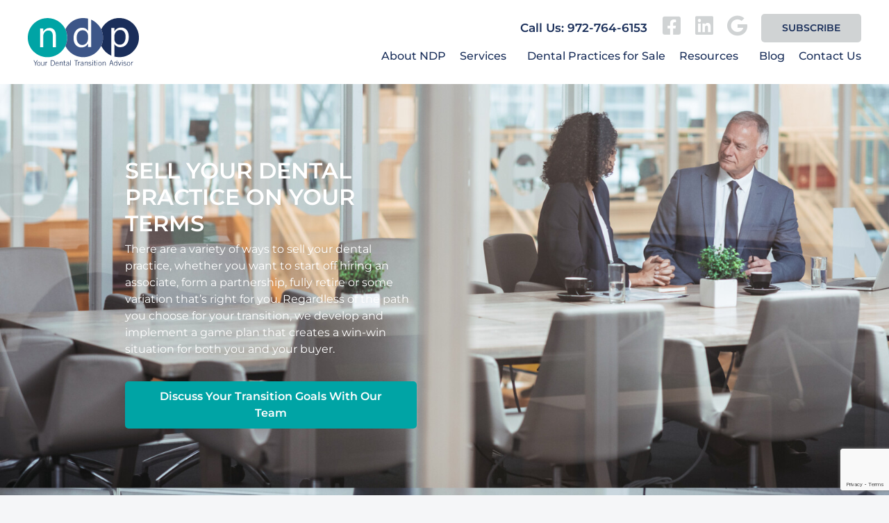

--- FILE ---
content_type: text/html; charset=UTF-8
request_url: https://ndptransitions.com/sell-your-practice/
body_size: 24585
content:
<!DOCTYPE html>
<html lang="en-US">
<head>
	<meta charset="UTF-8">
	<meta name="viewport" content="width=device-width, initial-scale=1.0, viewport-fit=cover" />		<meta name='robots' content='index, follow, max-image-preview:large, max-snippet:-1, max-video-preview:-1' />
	<style>img:is([sizes="auto" i], [sizes^="auto," i]) { contain-intrinsic-size: 3000px 1500px }</style>
	
	<!-- This site is optimized with the Yoast SEO plugin v26.3 - https://yoast.com/wordpress/plugins/seo/ -->
	<title>Sell Your Dental Practice | NDP</title>
<link crossorigin data-rocket-preconnect href="https://fonts.googleapis.com" rel="preconnect">
<link crossorigin data-rocket-preconnect href="https://www.googletagmanager.com" rel="preconnect">
<link crossorigin data-rocket-preconnect href="https://www.google-analytics.com" rel="preconnect">
<link crossorigin data-rocket-preconnect href="https://www.gstatic.com" rel="preconnect">
<link crossorigin data-rocket-preconnect href="https://google-analytics.com" rel="preconnect">
<link crossorigin data-rocket-preconnect href="https://buttons-config.sharethis.com" rel="preconnect">
<link crossorigin data-rocket-preconnect href="https://cdnjs.cloudflare.com" rel="preconnect">
<link crossorigin data-rocket-preconnect href="https://platform-api.sharethis.com" rel="preconnect">
<link crossorigin data-rocket-preconnect href="https://www.google.com" rel="preconnect">
<link data-rocket-preload as="style" href="https://fonts.googleapis.com/css?family=Lato%3A100%2C100i%2C200%2C200i%2C300%2C300i%2C400%2C400i%2C500%2C500i%2C600%2C600i%2C700%2C700i%2C800%2C800i%2C900%2C900i%7COpen%20Sans%3A100%2C100i%2C200%2C200i%2C300%2C300i%2C400%2C400i%2C500%2C500i%2C600%2C600i%2C700%2C700i%2C800%2C800i%2C900%2C900i%7CIndie%20Flower%3A100%2C100i%2C200%2C200i%2C300%2C300i%2C400%2C400i%2C500%2C500i%2C600%2C600i%2C700%2C700i%2C800%2C800i%2C900%2C900i%7COswald%3A100%2C100i%2C200%2C200i%2C300%2C300i%2C400%2C400i%2C500%2C500i%2C600%2C600i%2C700%2C700i%2C800%2C800i%2C900%2C900i&#038;display=swap" rel="preload">
<link crossorigin data-rocket-preload as="font" href="https://ndptransitions.com/wp-content/uploads/elementor/google-fonts/fonts/montserrat-jtuqjig1_i6t8kchkm459wxrys7m.woff2" rel="preload">
<link crossorigin data-rocket-preload as="font" href="https://ndptransitions.com/wp-content/plugins/elementor/assets/lib/font-awesome/webfonts/fa-brands-400.woff2" rel="preload">
<link crossorigin data-rocket-preload as="font" href="http://../webfonts/fa-brands-400.woff2" rel="preload">
<link href="https://fonts.googleapis.com/css?family=Lato%3A100%2C100i%2C200%2C200i%2C300%2C300i%2C400%2C400i%2C500%2C500i%2C600%2C600i%2C700%2C700i%2C800%2C800i%2C900%2C900i%7COpen%20Sans%3A100%2C100i%2C200%2C200i%2C300%2C300i%2C400%2C400i%2C500%2C500i%2C600%2C600i%2C700%2C700i%2C800%2C800i%2C900%2C900i%7CIndie%20Flower%3A100%2C100i%2C200%2C200i%2C300%2C300i%2C400%2C400i%2C500%2C500i%2C600%2C600i%2C700%2C700i%2C800%2C800i%2C900%2C900i%7COswald%3A100%2C100i%2C200%2C200i%2C300%2C300i%2C400%2C400i%2C500%2C500i%2C600%2C600i%2C700%2C700i%2C800%2C800i%2C900%2C900i&#038;display=swap" media="print" onload="this.media=&#039;all&#039;" rel="stylesheet">
<noscript><link rel="stylesheet" href="https://fonts.googleapis.com/css?family=Lato%3A100%2C100i%2C200%2C200i%2C300%2C300i%2C400%2C400i%2C500%2C500i%2C600%2C600i%2C700%2C700i%2C800%2C800i%2C900%2C900i%7COpen%20Sans%3A100%2C100i%2C200%2C200i%2C300%2C300i%2C400%2C400i%2C500%2C500i%2C600%2C600i%2C700%2C700i%2C800%2C800i%2C900%2C900i%7CIndie%20Flower%3A100%2C100i%2C200%2C200i%2C300%2C300i%2C400%2C400i%2C500%2C500i%2C600%2C600i%2C700%2C700i%2C800%2C800i%2C900%2C900i%7COswald%3A100%2C100i%2C200%2C200i%2C300%2C300i%2C400%2C400i%2C500%2C500i%2C600%2C600i%2C700%2C700i%2C800%2C800i%2C900%2C900i&#038;display=swap"></noscript><link rel="preload" data-rocket-preload as="image" href="https://ndptransitions.com/wp-content/uploads/2025/08/Seller-Consulting-Page-Header.jpg" fetchpriority="high">
	<meta name="description" content="Whether it&#039;s an outright sale, partnership or another transition, we&#039;ll help sell your dental practice at the right time to the right person." />
	<link rel="canonical" href="https://ndptransitions.com/sell-your-practice/" />
	<meta property="og:locale" content="en_US" />
	<meta property="og:type" content="article" />
	<meta property="og:title" content="Sell Your Dental Practice | NDP" />
	<meta property="og:description" content="Whether it&#039;s an outright sale, partnership or another transition, we&#039;ll help sell your dental practice at the right time to the right person." />
	<meta property="og:url" content="https://ndptransitions.com/sell-your-practice/" />
	<meta property="og:site_name" content="NDP" />
	<meta property="article:modified_time" content="2025-09-16T13:58:35+00:00" />
	<meta property="og:image" content="https://ndptransitions.com/wp-content/uploads/2025/07/Seller-Transition-Guide-Image-Website.png" />
	<meta property="og:image:width" content="1600" />
	<meta property="og:image:height" content="1066" />
	<meta property="og:image:type" content="image/png" />
	<meta name="twitter:card" content="summary_large_image" />
	<meta name="twitter:label1" content="Est. reading time" />
	<meta name="twitter:data1" content="4 minutes" />
	<script type="application/ld+json" class="yoast-schema-graph">{"@context":"https://schema.org","@graph":[{"@type":"WebPage","@id":"https://ndptransitions.com/sell-your-practice/","url":"https://ndptransitions.com/sell-your-practice/","name":"Sell Your Dental Practice | NDP","isPartOf":{"@id":"https://ndptransitions.com/#website"},"primaryImageOfPage":{"@id":"https://ndptransitions.com/sell-your-practice/#primaryimage"},"image":{"@id":"https://ndptransitions.com/sell-your-practice/#primaryimage"},"thumbnailUrl":"https://ndptransitions.com/wp-content/uploads/2025/07/Seller-Transition-Guide-Image-Website-1024x682.png","datePublished":"2013-09-12T18:36:41+00:00","dateModified":"2025-09-16T13:58:35+00:00","description":"Whether it's an outright sale, partnership or another transition, we'll help sell your dental practice at the right time to the right person.","breadcrumb":{"@id":"https://ndptransitions.com/sell-your-practice/#breadcrumb"},"inLanguage":"en-US","potentialAction":[{"@type":"ReadAction","target":["https://ndptransitions.com/sell-your-practice/"]}]},{"@type":"ImageObject","inLanguage":"en-US","@id":"https://ndptransitions.com/sell-your-practice/#primaryimage","url":"https://ndptransitions.com/wp-content/uploads/2025/07/Seller-Transition-Guide-Image-Website.png","contentUrl":"https://ndptransitions.com/wp-content/uploads/2025/07/Seller-Transition-Guide-Image-Website.png","width":1600,"height":1066},{"@type":"BreadcrumbList","@id":"https://ndptransitions.com/sell-your-practice/#breadcrumb","itemListElement":[{"@type":"ListItem","position":1,"name":"Home","item":"https://ndptransitions.com/"},{"@type":"ListItem","position":2,"name":"Seller Consulting"}]},{"@type":"WebSite","@id":"https://ndptransitions.com/#website","url":"https://ndptransitions.com/","name":"NDP","description":"","publisher":{"@id":"https://ndptransitions.com/#organization"},"potentialAction":[{"@type":"SearchAction","target":{"@type":"EntryPoint","urlTemplate":"https://ndptransitions.com/?s={search_term_string}"},"query-input":{"@type":"PropertyValueSpecification","valueRequired":true,"valueName":"search_term_string"}}],"inLanguage":"en-US"},{"@type":"Organization","@id":"https://ndptransitions.com/#organization","name":"NDP","url":"https://ndptransitions.com/","logo":{"@type":"ImageObject","inLanguage":"en-US","@id":"https://ndptransitions.com/#/schema/logo/image/","url":"https://ndptransitions.com/wp-content/uploads/2021/10/logo.svg","contentUrl":"https://ndptransitions.com/wp-content/uploads/2021/10/logo.svg","width":234,"height":101,"caption":"NDP"},"image":{"@id":"https://ndptransitions.com/#/schema/logo/image/"}}]}</script>
	<!-- / Yoast SEO plugin. -->


<link rel='dns-prefetch' href='//platform-api.sharethis.com' />
<link rel='dns-prefetch' href='//www.google.com' />
<link rel='dns-prefetch' href='//fonts.googleapis.com' />
<link rel='dns-prefetch' href='//cdnjs.cloudflare.com' />
<link href='https://fonts.gstatic.com' crossorigin rel='preconnect' />
<link rel="alternate" type="application/rss+xml" title="NDP &raquo; Feed" href="https://ndptransitions.com/feed/" />
<link rel="alternate" type="application/rss+xml" title="NDP &raquo; Comments Feed" href="https://ndptransitions.com/comments/feed/" />
<link rel="alternate" type="text/calendar" title="NDP &raquo; iCal Feed" href="https://ndptransitions.com/events/?ical=1" />
<link rel="alternate" type="application/rss+xml" title="NDP &raquo; Seller Consulting Comments Feed" href="https://ndptransitions.com/sell-your-practice/feed/" />
<link rel='stylesheet' id='layerslider-css' href='https://ndptransitions.com/wp-content/plugins/LayerSlider/assets/static/layerslider/css/layerslider.css?ver=7.2.5' type='text/css' media='all' />

<style id='wp-emoji-styles-inline-css' type='text/css'>

	img.wp-smiley, img.emoji {
		display: inline !important;
		border: none !important;
		box-shadow: none !important;
		height: 1em !important;
		width: 1em !important;
		margin: 0 0.07em !important;
		vertical-align: -0.1em !important;
		background: none !important;
		padding: 0 !important;
	}
</style>
<style id='classic-theme-styles-inline-css' type='text/css'>
/*! This file is auto-generated */
.wp-block-button__link{color:#fff;background-color:#32373c;border-radius:9999px;box-shadow:none;text-decoration:none;padding:calc(.667em + 2px) calc(1.333em + 2px);font-size:1.125em}.wp-block-file__button{background:#32373c;color:#fff;text-decoration:none}
</style>
<style id='safe-svg-svg-icon-style-inline-css' type='text/css'>
.safe-svg-cover{text-align:center}.safe-svg-cover .safe-svg-inside{display:inline-block;max-width:100%}.safe-svg-cover svg{fill:currentColor;height:100%;max-height:100%;max-width:100%;width:100%}

</style>
<style id='pdfemb-pdf-embedder-viewer-style-inline-css' type='text/css'>
.wp-block-pdfemb-pdf-embedder-viewer{max-width:none}

</style>
<style id='global-styles-inline-css' type='text/css'>
:root{--wp--preset--aspect-ratio--square: 1;--wp--preset--aspect-ratio--4-3: 4/3;--wp--preset--aspect-ratio--3-4: 3/4;--wp--preset--aspect-ratio--3-2: 3/2;--wp--preset--aspect-ratio--2-3: 2/3;--wp--preset--aspect-ratio--16-9: 16/9;--wp--preset--aspect-ratio--9-16: 9/16;--wp--preset--color--black: #000000;--wp--preset--color--cyan-bluish-gray: #abb8c3;--wp--preset--color--white: #ffffff;--wp--preset--color--pale-pink: #f78da7;--wp--preset--color--vivid-red: #cf2e2e;--wp--preset--color--luminous-vivid-orange: #ff6900;--wp--preset--color--luminous-vivid-amber: #fcb900;--wp--preset--color--light-green-cyan: #7bdcb5;--wp--preset--color--vivid-green-cyan: #00d084;--wp--preset--color--pale-cyan-blue: #8ed1fc;--wp--preset--color--vivid-cyan-blue: #0693e3;--wp--preset--color--vivid-purple: #9b51e0;--wp--preset--gradient--vivid-cyan-blue-to-vivid-purple: linear-gradient(135deg,rgba(6,147,227,1) 0%,rgb(155,81,224) 100%);--wp--preset--gradient--light-green-cyan-to-vivid-green-cyan: linear-gradient(135deg,rgb(122,220,180) 0%,rgb(0,208,130) 100%);--wp--preset--gradient--luminous-vivid-amber-to-luminous-vivid-orange: linear-gradient(135deg,rgba(252,185,0,1) 0%,rgba(255,105,0,1) 100%);--wp--preset--gradient--luminous-vivid-orange-to-vivid-red: linear-gradient(135deg,rgba(255,105,0,1) 0%,rgb(207,46,46) 100%);--wp--preset--gradient--very-light-gray-to-cyan-bluish-gray: linear-gradient(135deg,rgb(238,238,238) 0%,rgb(169,184,195) 100%);--wp--preset--gradient--cool-to-warm-spectrum: linear-gradient(135deg,rgb(74,234,220) 0%,rgb(151,120,209) 20%,rgb(207,42,186) 40%,rgb(238,44,130) 60%,rgb(251,105,98) 80%,rgb(254,248,76) 100%);--wp--preset--gradient--blush-light-purple: linear-gradient(135deg,rgb(255,206,236) 0%,rgb(152,150,240) 100%);--wp--preset--gradient--blush-bordeaux: linear-gradient(135deg,rgb(254,205,165) 0%,rgb(254,45,45) 50%,rgb(107,0,62) 100%);--wp--preset--gradient--luminous-dusk: linear-gradient(135deg,rgb(255,203,112) 0%,rgb(199,81,192) 50%,rgb(65,88,208) 100%);--wp--preset--gradient--pale-ocean: linear-gradient(135deg,rgb(255,245,203) 0%,rgb(182,227,212) 50%,rgb(51,167,181) 100%);--wp--preset--gradient--electric-grass: linear-gradient(135deg,rgb(202,248,128) 0%,rgb(113,206,126) 100%);--wp--preset--gradient--midnight: linear-gradient(135deg,rgb(2,3,129) 0%,rgb(40,116,252) 100%);--wp--preset--font-size--small: 13px;--wp--preset--font-size--medium: 20px;--wp--preset--font-size--large: 36px;--wp--preset--font-size--x-large: 42px;--wp--preset--spacing--20: 0.44rem;--wp--preset--spacing--30: 0.67rem;--wp--preset--spacing--40: 1rem;--wp--preset--spacing--50: 1.5rem;--wp--preset--spacing--60: 2.25rem;--wp--preset--spacing--70: 3.38rem;--wp--preset--spacing--80: 5.06rem;--wp--preset--shadow--natural: 6px 6px 9px rgba(0, 0, 0, 0.2);--wp--preset--shadow--deep: 12px 12px 50px rgba(0, 0, 0, 0.4);--wp--preset--shadow--sharp: 6px 6px 0px rgba(0, 0, 0, 0.2);--wp--preset--shadow--outlined: 6px 6px 0px -3px rgba(255, 255, 255, 1), 6px 6px rgba(0, 0, 0, 1);--wp--preset--shadow--crisp: 6px 6px 0px rgba(0, 0, 0, 1);}:where(.is-layout-flex){gap: 0.5em;}:where(.is-layout-grid){gap: 0.5em;}body .is-layout-flex{display: flex;}.is-layout-flex{flex-wrap: wrap;align-items: center;}.is-layout-flex > :is(*, div){margin: 0;}body .is-layout-grid{display: grid;}.is-layout-grid > :is(*, div){margin: 0;}:where(.wp-block-columns.is-layout-flex){gap: 2em;}:where(.wp-block-columns.is-layout-grid){gap: 2em;}:where(.wp-block-post-template.is-layout-flex){gap: 1.25em;}:where(.wp-block-post-template.is-layout-grid){gap: 1.25em;}.has-black-color{color: var(--wp--preset--color--black) !important;}.has-cyan-bluish-gray-color{color: var(--wp--preset--color--cyan-bluish-gray) !important;}.has-white-color{color: var(--wp--preset--color--white) !important;}.has-pale-pink-color{color: var(--wp--preset--color--pale-pink) !important;}.has-vivid-red-color{color: var(--wp--preset--color--vivid-red) !important;}.has-luminous-vivid-orange-color{color: var(--wp--preset--color--luminous-vivid-orange) !important;}.has-luminous-vivid-amber-color{color: var(--wp--preset--color--luminous-vivid-amber) !important;}.has-light-green-cyan-color{color: var(--wp--preset--color--light-green-cyan) !important;}.has-vivid-green-cyan-color{color: var(--wp--preset--color--vivid-green-cyan) !important;}.has-pale-cyan-blue-color{color: var(--wp--preset--color--pale-cyan-blue) !important;}.has-vivid-cyan-blue-color{color: var(--wp--preset--color--vivid-cyan-blue) !important;}.has-vivid-purple-color{color: var(--wp--preset--color--vivid-purple) !important;}.has-black-background-color{background-color: var(--wp--preset--color--black) !important;}.has-cyan-bluish-gray-background-color{background-color: var(--wp--preset--color--cyan-bluish-gray) !important;}.has-white-background-color{background-color: var(--wp--preset--color--white) !important;}.has-pale-pink-background-color{background-color: var(--wp--preset--color--pale-pink) !important;}.has-vivid-red-background-color{background-color: var(--wp--preset--color--vivid-red) !important;}.has-luminous-vivid-orange-background-color{background-color: var(--wp--preset--color--luminous-vivid-orange) !important;}.has-luminous-vivid-amber-background-color{background-color: var(--wp--preset--color--luminous-vivid-amber) !important;}.has-light-green-cyan-background-color{background-color: var(--wp--preset--color--light-green-cyan) !important;}.has-vivid-green-cyan-background-color{background-color: var(--wp--preset--color--vivid-green-cyan) !important;}.has-pale-cyan-blue-background-color{background-color: var(--wp--preset--color--pale-cyan-blue) !important;}.has-vivid-cyan-blue-background-color{background-color: var(--wp--preset--color--vivid-cyan-blue) !important;}.has-vivid-purple-background-color{background-color: var(--wp--preset--color--vivid-purple) !important;}.has-black-border-color{border-color: var(--wp--preset--color--black) !important;}.has-cyan-bluish-gray-border-color{border-color: var(--wp--preset--color--cyan-bluish-gray) !important;}.has-white-border-color{border-color: var(--wp--preset--color--white) !important;}.has-pale-pink-border-color{border-color: var(--wp--preset--color--pale-pink) !important;}.has-vivid-red-border-color{border-color: var(--wp--preset--color--vivid-red) !important;}.has-luminous-vivid-orange-border-color{border-color: var(--wp--preset--color--luminous-vivid-orange) !important;}.has-luminous-vivid-amber-border-color{border-color: var(--wp--preset--color--luminous-vivid-amber) !important;}.has-light-green-cyan-border-color{border-color: var(--wp--preset--color--light-green-cyan) !important;}.has-vivid-green-cyan-border-color{border-color: var(--wp--preset--color--vivid-green-cyan) !important;}.has-pale-cyan-blue-border-color{border-color: var(--wp--preset--color--pale-cyan-blue) !important;}.has-vivid-cyan-blue-border-color{border-color: var(--wp--preset--color--vivid-cyan-blue) !important;}.has-vivid-purple-border-color{border-color: var(--wp--preset--color--vivid-purple) !important;}.has-vivid-cyan-blue-to-vivid-purple-gradient-background{background: var(--wp--preset--gradient--vivid-cyan-blue-to-vivid-purple) !important;}.has-light-green-cyan-to-vivid-green-cyan-gradient-background{background: var(--wp--preset--gradient--light-green-cyan-to-vivid-green-cyan) !important;}.has-luminous-vivid-amber-to-luminous-vivid-orange-gradient-background{background: var(--wp--preset--gradient--luminous-vivid-amber-to-luminous-vivid-orange) !important;}.has-luminous-vivid-orange-to-vivid-red-gradient-background{background: var(--wp--preset--gradient--luminous-vivid-orange-to-vivid-red) !important;}.has-very-light-gray-to-cyan-bluish-gray-gradient-background{background: var(--wp--preset--gradient--very-light-gray-to-cyan-bluish-gray) !important;}.has-cool-to-warm-spectrum-gradient-background{background: var(--wp--preset--gradient--cool-to-warm-spectrum) !important;}.has-blush-light-purple-gradient-background{background: var(--wp--preset--gradient--blush-light-purple) !important;}.has-blush-bordeaux-gradient-background{background: var(--wp--preset--gradient--blush-bordeaux) !important;}.has-luminous-dusk-gradient-background{background: var(--wp--preset--gradient--luminous-dusk) !important;}.has-pale-ocean-gradient-background{background: var(--wp--preset--gradient--pale-ocean) !important;}.has-electric-grass-gradient-background{background: var(--wp--preset--gradient--electric-grass) !important;}.has-midnight-gradient-background{background: var(--wp--preset--gradient--midnight) !important;}.has-small-font-size{font-size: var(--wp--preset--font-size--small) !important;}.has-medium-font-size{font-size: var(--wp--preset--font-size--medium) !important;}.has-large-font-size{font-size: var(--wp--preset--font-size--large) !important;}.has-x-large-font-size{font-size: var(--wp--preset--font-size--x-large) !important;}
:where(.wp-block-post-template.is-layout-flex){gap: 1.25em;}:where(.wp-block-post-template.is-layout-grid){gap: 1.25em;}
:where(.wp-block-columns.is-layout-flex){gap: 2em;}:where(.wp-block-columns.is-layout-grid){gap: 2em;}
:root :where(.wp-block-pullquote){font-size: 1.5em;line-height: 1.6;}
</style>
<link rel='stylesheet' id='tribe-events-v2-single-skeleton-css' href='https://ndptransitions.com/wp-content/plugins/the-events-calendar/build/css/tribe-events-single-skeleton.css?ver=6.15.11' type='text/css' media='all' />
<link rel='stylesheet' id='tribe-events-v2-single-skeleton-full-css' href='https://ndptransitions.com/wp-content/plugins/the-events-calendar/build/css/tribe-events-single-full.css?ver=6.15.11' type='text/css' media='all' />
<link rel='stylesheet' id='tec-events-elementor-widgets-base-styles-css' href='https://ndptransitions.com/wp-content/plugins/the-events-calendar/build/css/integrations/plugins/elementor/widgets/widget-base.css?ver=6.15.11' type='text/css' media='all' />
<link rel='stylesheet' id='base-css' href='https://ndptransitions.com/wp-content/themes/wps-theme/style.css?ver=6.8.3' type='text/css' media='all' />
<link rel='stylesheet' id='reboot-css-css' href='https://ndptransitions.com/wp-content/themes/wps-theme/_/css/bootstrap-reboot.min.css?ver=6.8.3' type='text/css' media='all' />
<link rel='stylesheet' id='fontawesome-css-css' href='https://cdnjs.cloudflare.com/ajax/libs/font-awesome/5.15.4/css/all.min.css?ver=6.8.3' type='text/css' media='all' />
<link rel='stylesheet' id='custom-css-css' href='https://ndptransitions.com/wp-content/themes/wps-theme/_/css/main.min.css?v=0525&#038;ver=6.8.3' type='text/css' media='all' />
<link rel='stylesheet' id='elementor-frontend-css' href='https://ndptransitions.com/wp-content/plugins/elementor/assets/css/frontend.min.css?ver=3.33.0' type='text/css' media='all' />
<style id='elementor-frontend-inline-css' type='text/css'>
.elementor-kit-2930{--e-global-color-primary:#1A2F5A;--e-global-color-secondary:#00A4A5;--e-global-color-text:#5A5A5A;--e-global-color-accent:#00A4A5;--e-global-color-d9c1d97:#E9EAEE;--e-global-color-f73a341:#FFFFFF;--e-global-color-293cacd:#3D5687;--e-global-color-3ad9900:#476B77;--e-global-typography-primary-font-family:"Montserrat";--e-global-typography-primary-font-weight:600;--e-global-typography-secondary-font-family:"Montserrat";--e-global-typography-secondary-font-weight:400;--e-global-typography-text-font-family:"Montserrat";--e-global-typography-text-font-weight:400;--e-global-typography-accent-font-family:"Montserrat";--e-global-typography-accent-font-weight:600;--e-global-typography-99ccf83-font-size:22px;--e-global-typography-99ccf83-font-weight:500;--e-global-typography-b0ab44b-font-size:18px;--e-global-typography-b0ab44b-font-weight:500;--e-global-typography-1d3bc86-font-size:18px;--e-global-typography-1d3bc86-font-weight:500;--e-global-typography-b21a6e0-font-size:30px;--e-global-typography-b21a6e0-font-weight:400;--e-global-typography-b21a6e0-line-height:1.2em;--e-global-typography-21c8ac9-font-family:"Montserrat";--e-global-typography-21c8ac9-font-weight:400;--e-global-typography-21c8ac9-line-height:1.5em;--e-global-typography-538229d-font-size:40px;--e-global-typography-538229d-line-height:1.15em;--e-global-typography-sk_type_1-font-size:5em;--e-global-typography-sk_type_2-font-size:4em;--e-global-typography-sk_type_3-font-size:3em;--e-global-typography-sk_type_4-font-size:2em;--e-global-typography-sk_type_5-font-size:1.5em;--e-global-typography-sk_type_6-font-size:1.2em;--e-global-typography-sk_type_7-font-size:1em;--e-global-typography-sk_type_8-font-size:0.8em;--e-global-typography-sk_type_9-font-size:2em;--e-global-typography-sk_type_10-font-size:1.5em;--e-global-typography-sk_type_11-font-size:1em;--e-global-typography-sk_type_12-font-size:0.95em;--e-global-typography-sk_type_13-font-size:0.8em;--e-global-typography-sk_type_14-font-size:1em;--e-global-typography-sk_type_15-font-size:1em;--e-global-color-sk_color_1:#FFFFFF;--e-global-color-sk_color_2:#F4F4F4;--e-global-color-sk_color_3:#171720;--e-global-color-sk_color_5:#413EC5;--e-global-color-sk_color_9:#1B1B1D;--e-global-color-sk_color_10:#1B1B1D;--e-global-color-sk_color_11:#707071;--e-global-color-sk_color_12:#FFFFFF;--e-global-color-sk_color_13:#0000001A;background-color:#F5F6F8;color:var( --e-global-color-text );font-family:var( --e-global-typography-text-font-family ), Sans-serif;font-weight:var( --e-global-typography-text-font-weight );--ang_color_heading:var( --e-global-color-3ad9900 );--ang_background_light_background:#F4F4F4;--ang_background_dark_background:#171720;--ang_background_dark_heading:#FFFFFF;}.elementor-kit-2930 button,.elementor-kit-2930 input[type="button"],.elementor-kit-2930 input[type="submit"],.elementor-kit-2930 .elementor-button.elementor-button{background-color:var( --e-global-color-secondary );}.elementor-kit-2930 .elementor-repeater-item-shadow_2.elementor-element > .elementor-widget-container, .elementor-kit-2930 .elementor-repeater-item-shadow_2_hover.elementor-element:hover > .elementor-widget-container, .elementor-kit-2930 .elementor-repeater-item-shadow_2.elementor-element .elementor-element-populated, .elementor-kit-2930 .elementor-repeater-item-shadow_2_hover.elementor-element:hover .elementor-element-populated, .elementor-kit-2930 .elementor-repeater-item-shadow_2.e-container, .elementor-kit-2930 .elementor-repeater-item-shadow_2_hover.e-container:hover, .elementor-kit-2930 .elementor-repeater-item-shadow_2_external.elementor-element > .elementor-widget-container, .elementor-kit-2930 .elementor-repeater-item-shadow_2.e-con, .elementor-kit-2930 .elementor-repeater-item-shadow_2_hover.e-con:hover{box-shadow:0px 4px 16px 0px rgba(0,0,0,0.15);}.elementor-kit-2930 .elementor-repeater-item-shadow_3.elementor-element > .elementor-widget-container, .elementor-kit-2930 .elementor-repeater-item-shadow_3_hover.elementor-element:hover > .elementor-widget-container, .elementor-kit-2930 .elementor-repeater-item-shadow_3.elementor-element .elementor-element-populated, .elementor-kit-2930 .elementor-repeater-item-shadow_3_hover.elementor-element:hover .elementor-element-populated, .elementor-kit-2930 .elementor-repeater-item-shadow_3.e-container, .elementor-kit-2930 .elementor-repeater-item-shadow_3_hover.e-container:hover, .elementor-kit-2930 .elementor-repeater-item-shadow_3_external.elementor-element > .elementor-widget-container, .elementor-kit-2930 .elementor-repeater-item-shadow_3.e-con, .elementor-kit-2930 .elementor-repeater-item-shadow_3_hover.e-con:hover{box-shadow:0px 20px 20px 0px rgba(0,0,0,0.15);}.elementor-kit-2930 .elementor-repeater-item-shadow_4.elementor-element > .elementor-widget-container, .elementor-kit-2930 .elementor-repeater-item-shadow_4_hover.elementor-element:hover > .elementor-widget-container, .elementor-kit-2930 .elementor-repeater-item-shadow_4.elementor-element .elementor-element-populated, .elementor-kit-2930 .elementor-repeater-item-shadow_4_hover.elementor-element:hover .elementor-element-populated, .elementor-kit-2930 .elementor-repeater-item-shadow_4.e-container, .elementor-kit-2930 .elementor-repeater-item-shadow_4_hover.e-container:hover, .elementor-kit-2930 .elementor-repeater-item-shadow_4_external.elementor-element > .elementor-widget-container, .elementor-kit-2930 .elementor-repeater-item-shadow_4.e-con, .elementor-kit-2930 .elementor-repeater-item-shadow_4_hover.e-con:hover{box-shadow:0px 30px 55px 0px rgba(0,0,0,0.15);}.elementor-kit-2930 .elementor-repeater-item-shadow_5.elementor-element > .elementor-widget-container, .elementor-kit-2930 .elementor-repeater-item-shadow_5_hover.elementor-element:hover > .elementor-widget-container, .elementor-kit-2930 .elementor-repeater-item-shadow_5.elementor-element .elementor-element-populated, .elementor-kit-2930 .elementor-repeater-item-shadow_5_hover.elementor-element:hover .elementor-element-populated, .elementor-kit-2930 .elementor-repeater-item-shadow_5.e-container, .elementor-kit-2930 .elementor-repeater-item-shadow_5_hover.e-container:hover, .elementor-kit-2930 .elementor-repeater-item-shadow_5_external.elementor-element > .elementor-widget-container, .elementor-kit-2930 .elementor-repeater-item-shadow_5.e-con, .elementor-kit-2930 .elementor-repeater-item-shadow_5_hover.e-con:hover{box-shadow:0px 80px 80px 0px rgba(0,0,0,0.15);}.elementor-kit-2930 .elementor-repeater-item-ang_container_padding_1.elementor-element{--padding-top:80px;--padding-right:24px;--padding-bottom:80px;--padding-left:24px;}.elementor-kit-2930 .elementor-repeater-item-ang_container_padding_2.elementor-element{--padding-top:64px;--padding-right:24px;--padding-bottom:64px;--padding-left:24px;}.elementor-kit-2930 .elementor-repeater-item-ang_container_padding_3.elementor-element{--padding-top:40px;--padding-right:40px;--padding-bottom:40px;--padding-left:40px;}.elementor-kit-2930 .elementor-repeater-item-ang_container_padding_4.elementor-element{--padding-top:24px;--padding-right:24px;--padding-bottom:24px;--padding-left:24px;}.elementor-kit-2930 .elementor-repeater-item-ang_container_padding_5.elementor-element{--padding-top:16px;--padding-right:16px;--padding-bottom:16px;--padding-left:16px;}.elementor-kit-2930 e-page-transition{background-color:#FFBC7D;}.elementor-kit-2930 .elementor-widget-container *:not(.menu-item):not(.elementor-tab-title):not(.elementor-image-box-title):not(.elementor-icon-box-title):not(.elementor-icon-box-icon):not(.elementor-post__title):not(.elementor-heading-title) > a:not(:hover):not(:active):not(.elementor-item-active):not([role="button"]):not(.button):not(.elementor-button):not(.elementor-post__read-more):not(.elementor-post-info__terms-list-item):not([role="link"]),.elementor-kit-2930 .elementor-widget-container a:not([class]){color:#476B77;}.elementor-kit-2930 h1, .elementor-kit-2930 h2, .elementor-kit-2930 h3, .elementor-kit-2930 h4, .elementor-kit-2930 h5, .elementor-kit-2930 h6{color:var( --e-global-color-3ad9900 );}.elementor-kit-2930 .elementor-widget-container a:hover:not([class]){color:var( --e-global-color-accent );}.elementor-kit-2930 h1{color:var( --e-global-color-3ad9900 );font-size:var( --e-global-typography-b21a6e0-font-size );font-weight:var( --e-global-typography-b21a6e0-font-weight );line-height:var( --e-global-typography-b21a6e0-line-height );}.elementor-kit-2930 h2{color:var( --e-global-color-3ad9900 );font-size:var( --e-global-typography-99ccf83-font-size );font-weight:var( --e-global-typography-99ccf83-font-weight );}.elementor-kit-2930 h3{color:var( --e-global-color-3ad9900 );font-size:var( --e-global-typography-b0ab44b-font-size );font-weight:var( --e-global-typography-b0ab44b-font-weight );}.elementor-kit-2930 h4{color:var( --e-global-color-3ad9900 );font-size:var( --e-global-typography-1d3bc86-font-size );font-weight:var( --e-global-typography-1d3bc86-font-weight );}.elementor-kit-2930 button,.elementor-kit-2930 input[type="button"],.elementor-kit-2930 input[type="submit"],.elementor-kit-2930 .elementor-button{font-family:"Montserrat", Sans-serif;font-size:16px;font-weight:600;line-height:1.5em;color:var( --e-global-color-f73a341 );border-radius:5px 5px 5px 5px;padding:10px 30px 10px 30px;}.elementor-kit-2930 button:hover,.elementor-kit-2930 button:focus,.elementor-kit-2930 input[type="button"]:hover,.elementor-kit-2930 input[type="button"]:focus,.elementor-kit-2930 input[type="submit"]:hover,.elementor-kit-2930 input[type="submit"]:focus,.elementor-kit-2930 .elementor-button:hover,.elementor-kit-2930 .elementor-button:focus{border-radius:5px 5px 5px 5px;}.elementor-kit-2930 .sk-light-bg:not(.elementor-column){background-color:#F4F4F4;}.elementor-kit-2930 .sk-dark-bg .elementor-counter-title, .elementor-kit-2930 .sk-dark-bg .elementor-counter-number-wrapper{color:currentColor;}.elementor-kit-2930 .sk-light-bg.elementor-column > .elementor-element-populated{background-color:#F4F4F4;}.elementor-kit-2930 .sk-dark-bg:not(.elementor-column){background-color:#171720;}.elementor-kit-2930 .sk-light-bg .elementor-counter-title, .elementor-kit-2930 .sk-light-bg .elementor-counter-number-wrapper{color:currentColor;}.elementor-kit-2930 .sk-dark-bg.elementor-column > .elementor-element-populated{background-color:#171720;}.elementor-kit-2930 .sk-dark-bg{color:#FFFFFF;}.elementor-kit-2930, .elementor-kit-2930 .sk-text-dark{--ang_color_text_dark:#FFFFFF;}.elementor-kit-2930 .sk-text-dark{color:#FFFFFF;}.elementor-kit-2930 .sk-text-dark .elementor-heading-title{color:#FFFFFF;}.elementor-kit-2930 .sk-dark-bg h1,.elementor-kit-2930 .sk-dark-bg h1.elementor-heading-title,.elementor-kit-2930 .sk-dark-bg h2,.elementor-kit-2930 .sk-dark-bg h2.elementor-heading-title,.elementor-kit-2930 .sk-dark-bg h3,.elementor-kit-2930 .sk-dark-bg h3.elementor-heading-title,.elementor-kit-2930 .sk-dark-bg h4,.elementor-kit-2930 .sk-dark-bg h4.elementor-heading-title,.elementor-kit-2930 .sk-dark-bg h5,.elementor-kit-2930 .sk-dark-bg h5.elementor-heading-title,.elementor-kit-2930 .sk-dark-bg h6,.elementor-kit-2930 .sk-dark-bg h6.elementor-heading-title,.elementor-kit-2930 .sk-light-bg .sk-dark-bg h1,.elementor-kit-2930 .sk-light-bg .sk-dark-bg h1.elementor-heading-title,.elementor-kit-2930 .sk-light-bg .sk-dark-bg h2,.elementor-kit-2930 .sk-light-bg .sk-dark-bg h2.elementor-heading-title,.elementor-kit-2930 .sk-light-bg .sk-dark-bg h3,.elementor-kit-2930 .sk-light-bg .sk-dark-bg h3.elementor-heading-title,.elementor-kit-2930 .sk-light-bg .sk-dark-bg h4,.elementor-kit-2930 .sk-light-bg .sk-dark-bg h4.elementor-heading-title,.elementor-kit-2930 .sk-light-bg .sk-dark-bg h5,.elementor-kit-2930 .sk-light-bg .sk-dark-bg h5.elementor-heading-title,.elementor-kit-2930 .sk-light-bg .sk-dark-bg h6,.elementor-kit-2930 .sk-light-bg .sk-dark-bg h6.elementor-heading-title{color:#FFFFFF;}.elementor-kit-2930 h1.elementor-heading-title.elementor-size-xxl,.elementor-kit-2930 h2.elementor-heading-title.elementor-size-xxl,.elementor-kit-2930 h3.elementor-heading-title.elementor-size-xxl,.elementor-kit-2930 h4.elementor-heading-title.elementor-size-xxl,.elementor-kit-2930 h5.elementor-heading-title.elementor-size-xxl,.elementor-kit-2930 h6.elementor-heading-title.elementor-size-xxl{font-size:34px;line-height:1.2em;}.elementor-kit-2930 h1.elementor-heading-title.elementor-size-xl,.elementor-kit-2930 h2.elementor-heading-title.elementor-size-xl,.elementor-kit-2930 h3.elementor-heading-title.elementor-size-xl,.elementor-kit-2930 h4.elementor-heading-title.elementor-size-xl,.elementor-kit-2930 h5.elementor-heading-title.elementor-size-xl,.elementor-kit-2930 h6.elementor-heading-title.elementor-size-xl{font-size:32px;line-height:1.2em;}.elementor-kit-2930 h1.elementor-heading-title.elementor-size-large,.elementor-kit-2930 h2.elementor-heading-title.elementor-size-large,.elementor-kit-2930 h3.elementor-heading-title.elementor-size-large,.elementor-kit-2930 h4.elementor-heading-title.elementor-size-large,.elementor-kit-2930 h5.elementor-heading-title.elementor-size-large,.elementor-kit-2930 h6.elementor-heading-title.elementor-size-large{font-size:24px;line-height:1.2em;}.elementor-kit-2930 h1.elementor-heading-title.elementor-size-medium,.elementor-kit-2930 h2.elementor-heading-title.elementor-size-medium,.elementor-kit-2930 h3.elementor-heading-title.elementor-size-medium,.elementor-kit-2930 h4.elementor-heading-title.elementor-size-medium,.elementor-kit-2930 h5.elementor-heading-title.elementor-size-medium,.elementor-kit-2930 h6.elementor-heading-title.elementor-size-medium{font-size:22px;line-height:1.2em;}.elementor-kit-2930 h1.elementor-heading-title.elementor-size-small,.elementor-kit-2930 h2.elementor-heading-title.elementor-size-small,.elementor-kit-2930 h3.elementor-heading-title.elementor-size-small,.elementor-kit-2930 h4.elementor-heading-title.elementor-size-small,.elementor-kit-2930 h5.elementor-heading-title.elementor-size-small,.elementor-kit-2930 h6.elementor-heading-title.elementor-size-small{font-size:19px;line-height:1.2em;}.elementor-kit-2930 a.elementor-button.elementor-size-md:hover, .elementor-kit-2930 .elementor-button.elementor-size-md:hover{border-radius:5px 5px 5px 5px;}.elementor-kit-2930 a.elementor-button.elementor-size-md:focus, .elementor-kit-2930 .elementor-button.elementor-size-md:focus{border-radius:5px 5px 5px 5px;}.elementor-kit-2930 a.elementor-button.elementor-size-md, .elementor-kit-2930 .elementor-button.elementor-size-md{padding:20px 45px 20px 45px;}.elementor-kit-2930 a.elementor-button.elementor-size-lg, .elementor-kit-2930 .elementor-button.elementor-size-lg{padding:25px 40px 25px 40px;}.elementor-kit-2930 .elementor-repeater-item-ang_container_no_padding.elementor-element{--padding-top:0px;--padding-right:0px;--padding-bottom:0px;--padding-left:0px;}.elementor-kit-2930 .ang-section-padding-initial.elementor-top-section{padding:30px 30px 30px 30px;}.elementor-section.elementor-section-boxed > .elementor-container{max-width:780px;}.e-con{--container-max-width:780px;}.elementor-widget:not(:last-child){margin-block-end:20px;}.elementor-element{--widgets-spacing:20px 20px;--widgets-spacing-row:20px;--widgets-spacing-column:20px;}{}h1.entry-title{display:var(--page-title-display);}@media(max-width:1024px){.elementor-kit-2930 .elementor-repeater-item-ang_container_padding_1.elementor-element{--padding-top:72px;--padding-right:24px;--padding-bottom:72px;--padding-left:24px;}.elementor-kit-2930 .elementor-repeater-item-ang_container_padding_2.elementor-element{--padding-top:56px;--padding-right:24px;--padding-bottom:56px;--padding-left:24px;}.elementor-kit-2930 .elementor-repeater-item-ang_container_padding_3.elementor-element{--padding-top:32px;--padding-right:32px;--padding-bottom:32px;--padding-left:32px;}.elementor-kit-2930 h1{font-size:var( --e-global-typography-b21a6e0-font-size );line-height:var( --e-global-typography-b21a6e0-line-height );}.elementor-kit-2930 h2{font-size:var( --e-global-typography-99ccf83-font-size );}.elementor-kit-2930 h3{font-size:var( --e-global-typography-b0ab44b-font-size );}.elementor-kit-2930 h4{font-size:var( --e-global-typography-1d3bc86-font-size );}.elementor-kit-2930 a.elementor-button.elementor-size-md, .elementor-kit-2930 .elementor-button.elementor-size-md{padding:25px 35px 25px 35px;}.elementor-kit-2930 a.elementor-button.elementor-size-lg, .elementor-kit-2930 .elementor-button.elementor-size-lg{padding:20px 40px 20px 40px;}.elementor-kit-2930 .ang-section-padding-initial.elementor-top-section{padding:20px 20px 20px 20px;}.elementor-section.elementor-section-boxed > .elementor-container{max-width:1024px;}.e-con{--container-max-width:1024px;}}@media(max-width:767px){.elementor-kit-2930 .elementor-repeater-item-ang_container_padding_1.elementor-element{--padding-top:64px;--padding-right:24px;--padding-bottom:64px;--padding-left:24px;}.elementor-kit-2930 .elementor-repeater-item-ang_container_padding_2.elementor-element{--padding-top:40px;--padding-right:24px;--padding-bottom:40px;--padding-left:24px;}.elementor-kit-2930 h1{font-size:var( --e-global-typography-b21a6e0-font-size );line-height:var( --e-global-typography-b21a6e0-line-height );}.elementor-kit-2930 h2{font-size:var( --e-global-typography-99ccf83-font-size );}.elementor-kit-2930 h3{font-size:var( --e-global-typography-b0ab44b-font-size );}.elementor-kit-2930 h4{font-size:var( --e-global-typography-1d3bc86-font-size );}.elementor-kit-2930 a.elementor-button.elementor-size-md, .elementor-kit-2930 .elementor-button.elementor-size-md{padding:20px 20px 20px 20px;}.elementor-kit-2930 .ang-section-padding-initial.elementor-top-section{padding:10px 10px 10px 10px;}.elementor-section.elementor-section-boxed > .elementor-container{max-width:767px;}.e-con{--container-max-width:767px;}}
.elementor-47 .elementor-element.elementor-element-86cfb8f:not(.elementor-motion-effects-element-type-background), .elementor-47 .elementor-element.elementor-element-86cfb8f > .elementor-motion-effects-container > .elementor-motion-effects-layer{background-image:url("https://ndptransitions.com/wp-content/uploads/2025/08/Seller-Consulting-Page-Header.jpg");background-position:0px -273px;background-size:cover;}.elementor-47 .elementor-element.elementor-element-86cfb8f > .elementor-container{max-width:1000px;}.elementor-47 .elementor-element.elementor-element-86cfb8f > .elementor-background-overlay{opacity:0.85;transition:background 0.3s, border-radius 0.3s, opacity 0.3s;}.elementor-47 .elementor-element.elementor-element-86cfb8f{transition:background 0.3s, border 0.3s, border-radius 0.3s, box-shadow 0.3s;}.elementor-47 .elementor-element.elementor-element-be7d9a5 > .elementor-element-populated >  .elementor-background-overlay{background-color:var( --e-global-color-3ad9900 );opacity:0.92;}.elementor-47 .elementor-element.elementor-element-be7d9a5 > .elementor-widget-wrap > .elementor-widget:not(.elementor-widget__width-auto):not(.elementor-widget__width-initial):not(:last-child):not(.elementor-absolute){margin-bottom:6px;}.elementor-47 .elementor-element.elementor-element-be7d9a5 > .elementor-element-populated{transition:background 0.3s, border 0.3s, border-radius 0.3s, box-shadow 0.3s;}.elementor-47 .elementor-element.elementor-element-be7d9a5 > .elementor-element-populated > .elementor-background-overlay{transition:background 0.3s, border-radius 0.3s, opacity 0.3s;}.elementor-47 .elementor-element.elementor-element-be7d9a5 > .elementor-element-populated.elementor-element-populated.elementor-element-populated{padding:40px 40px 40px 40px;}.elementor-47 .elementor-element.elementor-element-97b8075{--spacer-size:30px;}.elementor-47 .elementor-element.elementor-element-c91a79c{text-align:left;}.elementor-47 .elementor-element.elementor-element-c91a79c .elementor-heading-title{font-weight:600;}.elementor-47 .elementor-element.elementor-element-c91a79c.elementor-widget-heading .elementor-heading-title, .elementor-47 .elementor-element.elementor-element-c91a79c.elementor-widget-heading .elementor-heading-title.elementor-heading-title a{color:var( --e-global-color-f73a341 );}.elementor-47 .elementor-element.elementor-element-6244687{width:var( --container-widget-width, 98% );max-width:98%;--container-widget-width:98%;--container-widget-flex-grow:0;color:var( --e-global-color-f73a341 );}.elementor-47 .elementor-element.elementor-element-6244687.elementor-element{--flex-grow:0;--flex-shrink:0;}.elementor-47 .elementor-element.elementor-element-139c837{--spacer-size:28px;}.elementor-47 .elementor-element.elementor-element-d3e0c54 .elementor-button{background-color:var( --e-global-color-secondary );}.elementor-47 .elementor-element.elementor-element-d3e0c54 .elementor-button:hover, .elementor-47 .elementor-element.elementor-element-d3e0c54 .elementor-button:focus{background-color:#192E5A;}.elementor-47 .elementor-element.elementor-element-851ce08{--spacer-size:20px;}.elementor-47 .elementor-element.elementor-element-83388c2 > .elementor-container{max-width:1000px;}.elementor-47 .elementor-element.elementor-element-83388c2 > .elementor-background-overlay{opacity:0.5;transition:background 0.3s, border-radius 0.3s, opacity 0.3s;}.elementor-47 .elementor-element.elementor-element-83388c2{transition:background 0.3s, border 0.3s, border-radius 0.3s, box-shadow 0.3s;}.elementor-47 .elementor-element.elementor-element-d2c786b > .elementor-element-populated{transition:background 0.3s, border 0.3s, border-radius 0.3s, box-shadow 0.3s;}.elementor-47 .elementor-element.elementor-element-d2c786b > .elementor-element-populated > .elementor-background-overlay{transition:background 0.3s, border-radius 0.3s, opacity 0.3s;}.elementor-47 .elementor-element.elementor-element-7a42145 > .elementor-widget-container{margin:0px 0px 0px 0px;}.elementor-47 .elementor-element.elementor-element-7a42145{text-align:center;}.elementor-47 .elementor-element.elementor-element-7a42145 .elementor-heading-title{font-family:var( --e-global-typography-primary-font-family ), Sans-serif;font-weight:var( --e-global-typography-primary-font-weight );-webkit-text-stroke-color:#000;stroke:#000;}.elementor-47 .elementor-element.elementor-element-7a42145.elementor-widget-heading .elementor-heading-title, .elementor-47 .elementor-element.elementor-element-7a42145.elementor-widget-heading .elementor-heading-title.elementor-heading-title a{color:var( --e-global-color-3ad9900 );}.elementor-47 .elementor-element.elementor-element-00f9d3a{--display:flex;--overlay-opacity:0.5;}.elementor-47 .elementor-element.elementor-element-00f9d3a:not(.elementor-motion-effects-element-type-background), .elementor-47 .elementor-element.elementor-element-00f9d3a > .elementor-motion-effects-container > .elementor-motion-effects-layer{background-color:var( --e-global-color-f73a341 );}.elementor-47 .elementor-element.elementor-element-00f9d3a::before, .elementor-47 .elementor-element.elementor-element-00f9d3a > .elementor-background-video-container::before, .elementor-47 .elementor-element.elementor-element-00f9d3a > .e-con-inner > .elementor-background-video-container::before, .elementor-47 .elementor-element.elementor-element-00f9d3a > .elementor-background-slideshow::before, .elementor-47 .elementor-element.elementor-element-00f9d3a > .e-con-inner > .elementor-background-slideshow::before, .elementor-47 .elementor-element.elementor-element-00f9d3a > .elementor-motion-effects-container > .elementor-motion-effects-layer::before{background-color:var( --e-global-color-d9c1d97 );--background-overlay:'';}.elementor-47 .elementor-element.elementor-element-f57582d{--display:flex;--overlay-opacity:0.5;}.elementor-47 .elementor-element.elementor-element-f57582d:not(.elementor-motion-effects-element-type-background), .elementor-47 .elementor-element.elementor-element-f57582d > .elementor-motion-effects-container > .elementor-motion-effects-layer{background-color:var( --e-global-color-f73a341 );}.elementor-47 .elementor-element.elementor-element-f57582d::before, .elementor-47 .elementor-element.elementor-element-f57582d > .elementor-background-video-container::before, .elementor-47 .elementor-element.elementor-element-f57582d > .e-con-inner > .elementor-background-video-container::before, .elementor-47 .elementor-element.elementor-element-f57582d > .elementor-background-slideshow::before, .elementor-47 .elementor-element.elementor-element-f57582d > .e-con-inner > .elementor-background-slideshow::before, .elementor-47 .elementor-element.elementor-element-f57582d > .elementor-motion-effects-container > .elementor-motion-effects-layer::before{background-color:var( --e-global-color-d9c1d97 );--background-overlay:'';}.elementor-47 .elementor-element.elementor-element-dd76756{--display:flex;--overlay-opacity:0.5;}.elementor-47 .elementor-element.elementor-element-dd76756:not(.elementor-motion-effects-element-type-background), .elementor-47 .elementor-element.elementor-element-dd76756 > .elementor-motion-effects-container > .elementor-motion-effects-layer{background-color:var( --e-global-color-f73a341 );}.elementor-47 .elementor-element.elementor-element-dd76756::before, .elementor-47 .elementor-element.elementor-element-dd76756 > .elementor-background-video-container::before, .elementor-47 .elementor-element.elementor-element-dd76756 > .e-con-inner > .elementor-background-video-container::before, .elementor-47 .elementor-element.elementor-element-dd76756 > .elementor-background-slideshow::before, .elementor-47 .elementor-element.elementor-element-dd76756 > .e-con-inner > .elementor-background-slideshow::before, .elementor-47 .elementor-element.elementor-element-dd76756 > .elementor-motion-effects-container > .elementor-motion-effects-layer::before{background-color:var( --e-global-color-d9c1d97 );--background-overlay:'';}.elementor-47 .elementor-element.elementor-element-5b3fbf5{--n-accordion-title-font-size:1rem;--n-accordion-title-justify-content:center;--n-accordion-title-flex-grow:initial;--n-accordion-item-title-space-between:0px;--n-accordion-item-title-distance-from-content:0px;--n-accordion-title-normal-color:var( --e-global-color-f73a341 );--n-accordion-title-hover-color:var( --e-global-color-secondary );--n-accordion-title-active-color:var( --e-global-color-f73a341 );--n-accordion-icon-size:15px;}.elementor-47 .elementor-element.elementor-element-5b3fbf5 > .elementor-widget-container{background-color:var( --e-global-color-primary );}.elementor-47 .elementor-element.elementor-element-5b3fbf5 :where( .elementor-47 .elementor-element.elementor-element-5b3fbf5 > .elementor-widget-container > .e-n-accordion > .e-n-accordion-item[open] > .e-n-accordion-item-title > .e-n-accordion-item-title-header ) > .e-n-accordion-item-title-text{text-shadow:0px 0px 10px rgba(0,0,0,0.3);-webkit-text-stroke-color:#000;stroke:#000;}:where( .elementor-47 .elementor-element.elementor-element-5b3fbf5 > .elementor-widget-container > .e-n-accordion > .e-n-accordion-item ) > .e-con{border-style:none;}.elementor-47 .elementor-element.elementor-element-f6225aa{--spacer-size:20px;}.elementor-47 .elementor-element.elementor-element-6ad9628:not(.elementor-motion-effects-element-type-background), .elementor-47 .elementor-element.elementor-element-6ad9628 > .elementor-motion-effects-container > .elementor-motion-effects-layer{background-color:var( --e-global-color-d9c1d97 );}.elementor-47 .elementor-element.elementor-element-6ad9628 > .elementor-container{max-width:1000px;}.elementor-47 .elementor-element.elementor-element-6ad9628{transition:background 0.3s, border 0.3s, border-radius 0.3s, box-shadow 0.3s;margin-top:0px;margin-bottom:0px;}.elementor-47 .elementor-element.elementor-element-6ad9628 > .elementor-background-overlay{transition:background 0.3s, border-radius 0.3s, opacity 0.3s;}.elementor-bc-flex-widget .elementor-47 .elementor-element.elementor-element-33a749f.elementor-column .elementor-widget-wrap{align-items:flex-start;}.elementor-47 .elementor-element.elementor-element-33a749f.elementor-column.elementor-element[data-element_type="column"] > .elementor-widget-wrap.elementor-element-populated{align-content:flex-start;align-items:flex-start;}.elementor-47 .elementor-element.elementor-element-3a2008c{width:var( --container-widget-width, 115.221% );max-width:115.221%;--container-widget-width:115.221%;--container-widget-flex-grow:0;text-align:center;}.elementor-bc-flex-widget .elementor-47 .elementor-element.elementor-element-58461ea.elementor-column .elementor-widget-wrap{align-items:center;}.elementor-47 .elementor-element.elementor-element-58461ea.elementor-column.elementor-element[data-element_type="column"] > .elementor-widget-wrap.elementor-element-populated{align-content:center;align-items:center;}.elementor-47 .elementor-element.elementor-element-04a0e0c .elementor-heading-title{font-weight:600;-webkit-text-stroke-color:#000;stroke:#000;}.elementor-47 .elementor-element.elementor-element-04a0e0c.elementor-widget-heading .elementor-heading-title, .elementor-47 .elementor-element.elementor-element-04a0e0c.elementor-widget-heading .elementor-heading-title.elementor-heading-title a{color:var( --e-global-color-3ad9900 );}.elementor-47 .elementor-element.elementor-element-dd50e8c .elementor-button{background-color:var( --e-global-color-secondary );}.elementor-47 .elementor-element.elementor-element-dd50e8c .elementor-button:hover, .elementor-47 .elementor-element.elementor-element-dd50e8c .elementor-button:focus{background-color:#192E5A;}.elementor-47 .elementor-element.elementor-element-61136df > .elementor-container{max-width:1000px;}.elementor-47 .elementor-element.elementor-element-61136df{transition:background 0.3s, border 0.3s, border-radius 0.3s, box-shadow 0.3s;margin-top:0px;margin-bottom:0px;}.elementor-47 .elementor-element.elementor-element-61136df > .elementor-background-overlay{transition:background 0.3s, border-radius 0.3s, opacity 0.3s;}.elementor-bc-flex-widget .elementor-47 .elementor-element.elementor-element-9b985b7.elementor-column .elementor-widget-wrap{align-items:center;}.elementor-47 .elementor-element.elementor-element-9b985b7.elementor-column.elementor-element[data-element_type="column"] > .elementor-widget-wrap.elementor-element-populated{align-content:center;align-items:center;}.elementor-47 .elementor-element.elementor-element-aaec96a .elementor-heading-title{font-family:var( --e-global-typography-primary-font-family ), Sans-serif;font-weight:var( --e-global-typography-primary-font-weight );-webkit-text-stroke-color:#000;stroke:#000;}.elementor-47 .elementor-element.elementor-element-aaec96a.elementor-widget-heading .elementor-heading-title, .elementor-47 .elementor-element.elementor-element-aaec96a.elementor-widget-heading .elementor-heading-title.elementor-heading-title a{color:var( --e-global-color-3ad9900 );}.elementor-47 .elementor-element.elementor-element-d336ebc{width:var( --container-widget-width, 140.252% );max-width:140.252%;--container-widget-width:140.252%;--container-widget-flex-grow:0;}.elementor-47 .elementor-element.elementor-element-4a45906{--spacer-size:1px;}.elementor-bc-flex-widget .elementor-47 .elementor-element.elementor-element-a2ed687.elementor-column .elementor-widget-wrap{align-items:flex-start;}.elementor-47 .elementor-element.elementor-element-a2ed687.elementor-column.elementor-element[data-element_type="column"] > .elementor-widget-wrap.elementor-element-populated{align-content:flex-start;align-items:flex-start;}.elementor-47 .elementor-element.elementor-element-94e034f .elementor-wrapper{--video-aspect-ratio:1.77777;}.elementor-47 .elementor-element.elementor-element-a8f88a4 > .elementor-container{max-width:1000px;}.elementor-47 .elementor-element.elementor-element-a8f88a4{transition:background 0.3s, border 0.3s, border-radius 0.3s, box-shadow 0.3s;margin-top:0px;margin-bottom:0px;}.elementor-47 .elementor-element.elementor-element-a8f88a4 > .elementor-background-overlay{transition:background 0.3s, border-radius 0.3s, opacity 0.3s;}.elementor-bc-flex-widget .elementor-47 .elementor-element.elementor-element-706a614.elementor-column .elementor-widget-wrap{align-items:flex-start;}.elementor-47 .elementor-element.elementor-element-706a614.elementor-column.elementor-element[data-element_type="column"] > .elementor-widget-wrap.elementor-element-populated{align-content:flex-start;align-items:flex-start;}.elementor-47 .elementor-element.elementor-element-af5466e{width:var( --container-widget-width, 100% );max-width:100%;--container-widget-width:100%;--container-widget-flex-grow:0;}.elementor-47 .elementor-element.elementor-element-af5466e.elementor-element{--flex-grow:0;--flex-shrink:0;}.elementor-bc-flex-widget .elementor-47 .elementor-element.elementor-element-b8eeacc.elementor-column .elementor-widget-wrap{align-items:center;}.elementor-47 .elementor-element.elementor-element-b8eeacc.elementor-column.elementor-element[data-element_type="column"] > .elementor-widget-wrap.elementor-element-populated{align-content:center;align-items:center;}.elementor-47 .elementor-element.elementor-element-ec3d85f .elementor-heading-title{font-family:var( --e-global-typography-primary-font-family ), Sans-serif;font-weight:var( --e-global-typography-primary-font-weight );-webkit-text-stroke-color:#000;stroke:#000;}.elementor-47 .elementor-element.elementor-element-ec3d85f.elementor-widget-heading .elementor-heading-title, .elementor-47 .elementor-element.elementor-element-ec3d85f.elementor-widget-heading .elementor-heading-title.elementor-heading-title a{color:var( --e-global-color-3ad9900 );}.elementor-47 .elementor-element.elementor-element-82e069a{width:var( --container-widget-width, 140.252% );max-width:140.252%;--container-widget-width:140.252%;--container-widget-flex-grow:0;}.elementor-47 .elementor-element.elementor-element-a823bd8{--spacer-size:1px;}.elementor-47 .elementor-element.elementor-element-262e601 .elementor-button{background-color:var( --e-global-color-secondary );}.elementor-47 .elementor-element.elementor-element-262e601 .elementor-button:hover, .elementor-47 .elementor-element.elementor-element-262e601 .elementor-button:focus{background-color:#192E5A;}.elementor-47 .elementor-element.elementor-element-46e9500 > .elementor-container{max-width:791px;}.elementor-47 .elementor-element.elementor-element-46e9500 > .elementor-background-overlay{opacity:0.5;transition:background 0.3s, border-radius 0.3s, opacity 0.3s;}.elementor-47 .elementor-element.elementor-element-46e9500{transition:background 0.3s, border 0.3s, border-radius 0.3s, box-shadow 0.3s;margin-top:0px;margin-bottom:0px;}.elementor-bc-flex-widget .elementor-47 .elementor-element.elementor-element-3355623.elementor-column .elementor-widget-wrap{align-items:center;}.elementor-47 .elementor-element.elementor-element-3355623.elementor-column.elementor-element[data-element_type="column"] > .elementor-widget-wrap.elementor-element-populated{align-content:center;align-items:center;}.elementor-47 .elementor-element.elementor-element-7fe0001{--spacer-size:20px;}@media(min-width:768px){.elementor-47 .elementor-element.elementor-element-33a749f{width:47.133%;}.elementor-47 .elementor-element.elementor-element-58461ea{width:52.867%;}.elementor-47 .elementor-element.elementor-element-9b985b7{width:50.852%;}.elementor-47 .elementor-element.elementor-element-a2ed687{width:46.987%;}.elementor-47 .elementor-element.elementor-element-706a614{width:46.987%;}.elementor-47 .elementor-element.elementor-element-b8eeacc{width:50.852%;}}@media(max-width:1024px){.elementor-47 .elementor-element.elementor-element-86cfb8f:not(.elementor-motion-effects-element-type-background), .elementor-47 .elementor-element.elementor-element-86cfb8f > .elementor-motion-effects-container > .elementor-motion-effects-layer{background-position:0px 0px;}.elementor-47 .elementor-element.elementor-element-33a749f.elementor-column > .elementor-widget-wrap{justify-content:center;}.elementor-47 .elementor-element.elementor-element-3a2008c > .elementor-widget-container{margin:0px 0px 0px 0px;}.elementor-47 .elementor-element.elementor-element-3a2008c{--container-widget-width:301px;--container-widget-flex-grow:0;width:var( --container-widget-width, 301px );max-width:301px;}.elementor-47 .elementor-element.elementor-element-a2ed687.elementor-column > .elementor-widget-wrap{justify-content:center;}.elementor-47 .elementor-element.elementor-element-706a614.elementor-column > .elementor-widget-wrap{justify-content:center;}}@media(max-width:767px){.elementor-47 .elementor-element.elementor-element-86cfb8f:not(.elementor-motion-effects-element-type-background), .elementor-47 .elementor-element.elementor-element-86cfb8f > .elementor-motion-effects-container > .elementor-motion-effects-layer{background-position:-585px 0px;}.elementor-47 .elementor-element.elementor-element-3a2008c > .elementor-widget-container{margin:0px 0px 0px 0px;}}
.elementor-2949 .elementor-element.elementor-element-b3c7c53:not(.elementor-motion-effects-element-type-background), .elementor-2949 .elementor-element.elementor-element-b3c7c53 > .elementor-motion-effects-container > .elementor-motion-effects-layer{background-color:var( --e-global-color-f73a341 );}.elementor-2949 .elementor-element.elementor-element-b3c7c53{transition:background 0.3s, border 0.3s, border-radius 0.3s, box-shadow 0.3s;z-index:999;}.elementor-2949 .elementor-element.elementor-element-b3c7c53 > .elementor-background-overlay{transition:background 0.3s, border-radius 0.3s, opacity 0.3s;}.elementor-2949 .elementor-element.elementor-element-b3c7c53.elementor-section{padding:10px 30px 10px 30px;}.elementor-bc-flex-widget .elementor-2949 .elementor-element.elementor-element-3198314.elementor-column .elementor-widget-wrap{align-items:center;}.elementor-2949 .elementor-element.elementor-element-3198314.elementor-column.elementor-element[data-element_type="column"] > .elementor-widget-wrap.elementor-element-populated{align-content:center;align-items:center;}.elementor-2949 .elementor-element.elementor-element-f3cd965{text-align:left;}.elementor-2949 .elementor-element.elementor-element-f3cd965 img{width:100%;max-width:160px;}.elementor-bc-flex-widget .elementor-2949 .elementor-element.elementor-element-ecabf4d.elementor-column .elementor-widget-wrap{align-items:center;}.elementor-2949 .elementor-element.elementor-element-ecabf4d.elementor-column.elementor-element[data-element_type="column"] > .elementor-widget-wrap.elementor-element-populated{align-content:center;align-items:center;}.elementor-bc-flex-widget .elementor-2949 .elementor-element.elementor-element-f083e7b.elementor-column .elementor-widget-wrap{align-items:center;}.elementor-2949 .elementor-element.elementor-element-f083e7b.elementor-column.elementor-element[data-element_type="column"] > .elementor-widget-wrap.elementor-element-populated{align-content:center;align-items:center;}.elementor-2949 .elementor-element.elementor-element-f083e7b.elementor-column > .elementor-widget-wrap{justify-content:flex-end;}.elementor-2949 .elementor-element.elementor-element-f083e7b > .elementor-widget-wrap > .elementor-widget:not(.elementor-widget__width-auto):not(.elementor-widget__width-initial):not(:last-child):not(.elementor-absolute){margin-bottom:0px;}.elementor-2949 .elementor-element.elementor-element-df7f206{width:auto;max-width:auto;text-align:right;}.elementor-2949 .elementor-element.elementor-element-df7f206 > .elementor-widget-container{margin:0px 0px 0px 0px;}.elementor-2949 .elementor-element.elementor-element-df7f206 .elementor-heading-title{font-family:"Montserrat", Sans-serif;font-size:17px;font-weight:600;-webkit-text-stroke-color:#000;stroke:#000;}.elementor-2949 .elementor-element.elementor-element-df7f206.elementor-widget-heading .elementor-heading-title, .elementor-2949 .elementor-element.elementor-element-df7f206.elementor-widget-heading .elementor-heading-title.elementor-heading-title a{color:var( --e-global-color-primary );}.elementor-2949 .elementor-element.elementor-element-06133df .elementor-repeater-item-79d5414.elementor-social-icon i{color:#D0D3D4;}.elementor-2949 .elementor-element.elementor-element-06133df .elementor-repeater-item-79d5414.elementor-social-icon svg{fill:#D0D3D4;}.elementor-2949 .elementor-element.elementor-element-06133df .elementor-repeater-item-5035f1a.elementor-social-icon i{color:#D0D3D4;}.elementor-2949 .elementor-element.elementor-element-06133df .elementor-repeater-item-5035f1a.elementor-social-icon svg{fill:#D0D3D4;}.elementor-2949 .elementor-element.elementor-element-06133df .elementor-repeater-item-8651577.elementor-social-icon i{color:#D0D3D4;}.elementor-2949 .elementor-element.elementor-element-06133df .elementor-repeater-item-8651577.elementor-social-icon svg{fill:#D0D3D4;}.elementor-2949 .elementor-element.elementor-element-06133df{--grid-template-columns:repeat(0, auto);width:auto;max-width:auto;--icon-size:30px;--grid-column-gap:13px;--grid-row-gap:0px;}.elementor-2949 .elementor-element.elementor-element-06133df .elementor-widget-container{text-align:right;}.elementor-2949 .elementor-element.elementor-element-06133df > .elementor-widget-container{margin:0px 20px 0px 20px;}.elementor-2949 .elementor-element.elementor-element-06133df .elementor-social-icon{background-color:var( --e-global-color-f73a341 );--icon-padding:0em;}.elementor-2949 .elementor-element.elementor-element-06133df .elementor-social-icon i{color:#D0D3D4;}.elementor-2949 .elementor-element.elementor-element-06133df .elementor-social-icon svg{fill:#D0D3D4;}.elementor-2949 .elementor-element.elementor-element-162cfd9 .elementor-button{background-color:#D0D3D4;font-size:14px;fill:var( --e-global-color-primary );color:var( --e-global-color-primary );}.elementor-2949 .elementor-element.elementor-element-162cfd9 .elementor-button:hover, .elementor-2949 .elementor-element.elementor-element-162cfd9 .elementor-button:focus{background-color:var( --e-global-color-primary );color:var( --e-global-color-f73a341 );}.elementor-2949 .elementor-element.elementor-element-162cfd9{width:auto;max-width:auto;}.elementor-2949 .elementor-element.elementor-element-162cfd9 .elementor-button:hover svg, .elementor-2949 .elementor-element.elementor-element-162cfd9 .elementor-button:focus svg{fill:var( --e-global-color-f73a341 );}.elementor-2949 .elementor-element.elementor-element-740f20d .elementor-menu-toggle{margin-left:auto;background-color:var( --e-global-color-f73a341 );}.elementor-2949 .elementor-element.elementor-element-740f20d .elementor-nav-menu .elementor-item{font-family:"Montserrat", Sans-serif;font-weight:500;}.elementor-2949 .elementor-element.elementor-element-740f20d .elementor-nav-menu--main .elementor-item.elementor-item{color:var( --e-global-color-primary );}.elementor-2949 .elementor-element.elementor-element-740f20d .elementor-nav-menu--main .elementor-item:hover,
					.elementor-2949 .elementor-element.elementor-element-740f20d .elementor-nav-menu--main .elementor-item.elementor-item-active,
					.elementor-2949 .elementor-element.elementor-element-740f20d .elementor-nav-menu--main .elementor-item.highlighted,
					.elementor-2949 .elementor-element.elementor-element-740f20d .elementor-nav-menu--main .elementor-item:focus{color:var( --e-global-color-secondary );fill:var( --e-global-color-secondary );}.elementor-2949 .elementor-element.elementor-element-740f20d .elementor-nav-menu--main .elementor-item.elementor-item-active{color:var( --e-global-color-secondary );}.elementor-2949 .elementor-element.elementor-element-740f20d .elementor-nav-menu--main .elementor-item{padding-left:0px;padding-right:0px;padding-top:10px;padding-bottom:10px;}.elementor-2949 .elementor-element.elementor-element-740f20d{--e-nav-menu-horizontal-menu-item-margin:calc( 20px / 2 );}.elementor-2949 .elementor-element.elementor-element-740f20d .elementor-nav-menu--main:not(.elementor-nav-menu--layout-horizontal) .elementor-nav-menu > li:not(:last-child){margin-bottom:20px;}.elementor-2949 .elementor-element.elementor-element-740f20d .elementor-nav-menu--dropdown a:hover,
					.elementor-2949 .elementor-element.elementor-element-740f20d .elementor-nav-menu--dropdown a:focus,
					.elementor-2949 .elementor-element.elementor-element-740f20d .elementor-nav-menu--dropdown a.elementor-item-active,
					.elementor-2949 .elementor-element.elementor-element-740f20d .elementor-nav-menu--dropdown a.highlighted,
					.elementor-2949 .elementor-element.elementor-element-740f20d .elementor-menu-toggle:hover,
					.elementor-2949 .elementor-element.elementor-element-740f20d .elementor-menu-toggle:focus{color:var( --e-global-color-accent );}.elementor-2949 .elementor-element.elementor-element-740f20d .elementor-nav-menu--dropdown a:hover,
					.elementor-2949 .elementor-element.elementor-element-740f20d .elementor-nav-menu--dropdown a:focus,
					.elementor-2949 .elementor-element.elementor-element-740f20d .elementor-nav-menu--dropdown a.elementor-item-active,
					.elementor-2949 .elementor-element.elementor-element-740f20d .elementor-nav-menu--dropdown a.highlighted{background-color:var( --e-global-color-f73a341 );}.elementor-2949 .elementor-element.elementor-element-740f20d .elementor-nav-menu--dropdown .elementor-item, .elementor-2949 .elementor-element.elementor-element-740f20d .elementor-nav-menu--dropdown  .elementor-sub-item{font-family:"Montserrat", Sans-serif;font-weight:500;}.elementor-2949 .elementor-element.elementor-element-740f20d .elementor-nav-menu--dropdown a{padding-left:10px;padding-right:10px;padding-top:8px;padding-bottom:8px;}.elementor-2949 .elementor-element.elementor-element-740f20d div.elementor-menu-toggle{color:var( --e-global-color-secondary );}.elementor-2949 .elementor-element.elementor-element-740f20d div.elementor-menu-toggle svg{fill:var( --e-global-color-secondary );}.elementor-theme-builder-content-area{height:400px;}.elementor-location-header:before, .elementor-location-footer:before{content:"";display:table;clear:both;}@media(min-width:768px){.elementor-2949 .elementor-element.elementor-element-3198314{width:20%;}.elementor-2949 .elementor-element.elementor-element-ecabf4d{width:80%;}}@media(max-width:1024px){.elementor-2949 .elementor-element.elementor-element-b3c7c53.elementor-section{padding:10px 20px 10px 20px;}.elementor-2949 .elementor-element.elementor-element-87a53c0.elementor-section{padding:0px 0px 5px 0px;}.elementor-2949 .elementor-element.elementor-element-740f20d .elementor-menu-toggle{border-width:1px;border-radius:5px;}}@media(max-width:767px){.elementor-2949 .elementor-element.elementor-element-b3c7c53.elementor-section{padding:10px 10px 10px 10px;}.elementor-2949 .elementor-element.elementor-element-3198314{width:70%;}.elementor-2949 .elementor-element.elementor-element-f3cd965{text-align:left;}.elementor-2949 .elementor-element.elementor-element-ecabf4d{width:30%;}.elementor-2949 .elementor-element.elementor-element-df7f206 > .elementor-widget-container{margin:0px 0px 15px 0px;}.elementor-2949 .elementor-element.elementor-element-df7f206{text-align:center;}.elementor-2949 .elementor-element.elementor-element-06133df .elementor-widget-container{text-align:center;}}
.elementor-3003 .elementor-element.elementor-element-689f33c:not(.elementor-motion-effects-element-type-background), .elementor-3003 .elementor-element.elementor-element-689f33c > .elementor-motion-effects-container > .elementor-motion-effects-layer{background-color:#1A2E58;}.elementor-3003 .elementor-element.elementor-element-689f33c{transition:background 0.3s, border 0.3s, border-radius 0.3s, box-shadow 0.3s;}.elementor-3003 .elementor-element.elementor-element-689f33c > .elementor-background-overlay{transition:background 0.3s, border-radius 0.3s, opacity 0.3s;}.elementor-3003 .elementor-element.elementor-element-689f33c.elementor-section{padding:15px 0px 20px 0px;}.elementor-3003 .elementor-element.elementor-element-3c5e9a8 > .elementor-widget-container{margin:0px 0px 0px 0px;}.elementor-3003 .elementor-element.elementor-element-3c5e9a8 .elementor-nav-menu .elementor-item{font-family:"Montserrat", Sans-serif;font-size:14px;font-weight:400;}.elementor-3003 .elementor-element.elementor-element-3c5e9a8 .elementor-nav-menu--main .elementor-item.elementor-item{color:#D1DADD;}.elementor-3003 .elementor-element.elementor-element-3c5e9a8 .elementor-nav-menu--main .elementor-item{padding-left:0px;padding-right:0px;padding-top:5px;padding-bottom:5px;}.elementor-3003 .elementor-element.elementor-element-3c5e9a8{--e-nav-menu-horizontal-menu-item-margin:calc( 14px / 2 );}.elementor-3003 .elementor-element.elementor-element-3c5e9a8 .elementor-nav-menu--main:not(.elementor-nav-menu--layout-horizontal) .elementor-nav-menu > li:not(:last-child){margin-bottom:14px;}.elementor-3003 .elementor-element.elementor-element-766810e .elementor-repeater-item-79d5414.elementor-social-icon{background-color:var( --e-global-color-sk_color_13 );}.elementor-3003 .elementor-element.elementor-element-766810e .elementor-repeater-item-79d5414.elementor-social-icon i{color:var( --e-global-color-f73a341 );}.elementor-3003 .elementor-element.elementor-element-766810e .elementor-repeater-item-79d5414.elementor-social-icon svg{fill:var( --e-global-color-f73a341 );}.elementor-3003 .elementor-element.elementor-element-766810e .elementor-repeater-item-5035f1a.elementor-social-icon{background-color:var( --e-global-color-sk_color_13 );}.elementor-3003 .elementor-element.elementor-element-766810e .elementor-repeater-item-5035f1a.elementor-social-icon i{color:var( --e-global-color-f73a341 );}.elementor-3003 .elementor-element.elementor-element-766810e .elementor-repeater-item-5035f1a.elementor-social-icon svg{fill:var( --e-global-color-f73a341 );}.elementor-3003 .elementor-element.elementor-element-766810e .elementor-repeater-item-8651577.elementor-social-icon{background-color:var( --e-global-color-sk_color_13 );}.elementor-3003 .elementor-element.elementor-element-766810e .elementor-repeater-item-8651577.elementor-social-icon i{color:var( --e-global-color-f73a341 );}.elementor-3003 .elementor-element.elementor-element-766810e .elementor-repeater-item-8651577.elementor-social-icon svg{fill:var( --e-global-color-f73a341 );}.elementor-3003 .elementor-element.elementor-element-766810e{--grid-template-columns:repeat(0, auto);--icon-size:30px;--grid-column-gap:13px;--grid-row-gap:0px;}.elementor-3003 .elementor-element.elementor-element-766810e .elementor-widget-container{text-align:left;}.elementor-3003 .elementor-element.elementor-element-766810e > .elementor-widget-container{margin:0px 0px 0px 0px;}.elementor-3003 .elementor-element.elementor-element-766810e .elementor-social-icon{background-color:var( --e-global-color-f73a341 );--icon-padding:0em;}.elementor-3003 .elementor-element.elementor-element-766810e .elementor-social-icon i{color:#D0D3D4;}.elementor-3003 .elementor-element.elementor-element-766810e .elementor-social-icon svg{fill:#D0D3D4;}.elementor-3003 .elementor-element.elementor-element-66394a5{text-align:left;}.elementor-3003 .elementor-element.elementor-element-66394a5 img{width:80px;max-width:100%;}.elementor-3003 .elementor-element.elementor-element-e7921c8 > .elementor-element-populated.elementor-element-populated.elementor-element-populated{padding:0px 0px 0px 5px;}.elementor-3003 .elementor-element.elementor-element-c186ab4{text-align:right;font-family:"Montserrat", Sans-serif;font-size:12px;font-weight:400;line-height:24px;color:#D1DADD;}.elementor-theme-builder-content-area{height:400px;}.elementor-location-header:before, .elementor-location-footer:before{content:"";display:table;clear:both;}@media(max-width:767px){.elementor-3003 .elementor-element.elementor-element-766810e .elementor-widget-container{text-align:center;}.elementor-3003 .elementor-element.elementor-element-66394a5 > .elementor-widget-container{padding:0px 0px 15px 0px;}.elementor-3003 .elementor-element.elementor-element-66394a5{text-align:center;}.elementor-3003 .elementor-element.elementor-element-c186ab4{text-align:center;}}@media(min-width:768px){.elementor-3003 .elementor-element.elementor-element-2d00e08{width:75%;}.elementor-3003 .elementor-element.elementor-element-76d64bc{width:25%;}.elementor-3003 .elementor-element.elementor-element-7caac8f{width:33.33%;}.elementor-3003 .elementor-element.elementor-element-e7921c8{width:66.67%;}}
.elementor-3407 .elementor-element.elementor-element-48a59d0:not(.elementor-motion-effects-element-type-background), .elementor-3407 .elementor-element.elementor-element-48a59d0 > .elementor-motion-effects-container > .elementor-motion-effects-layer{background-color:var( --e-global-color-primary );}.elementor-3407 .elementor-element.elementor-element-48a59d0{transition:background 0.3s, border 0.3s, border-radius 0.3s, box-shadow 0.3s;}.elementor-3407 .elementor-element.elementor-element-48a59d0 > .elementor-background-overlay{transition:background 0.3s, border-radius 0.3s, opacity 0.3s;}.elementor-3407 .elementor-element.elementor-element-48a59d0.elementor-section{padding:8px 0px 0px 0px;}
</style>
<link rel='stylesheet' id='widget-image-css' href='https://ndptransitions.com/wp-content/plugins/elementor/assets/css/widget-image.min.css?ver=3.33.0' type='text/css' media='all' />
<link rel='stylesheet' id='widget-heading-css' href='https://ndptransitions.com/wp-content/plugins/elementor/assets/css/widget-heading.min.css?ver=3.33.0' type='text/css' media='all' />
<link rel='stylesheet' id='widget-social-icons-css' href='https://ndptransitions.com/wp-content/plugins/elementor/assets/css/widget-social-icons.min.css?ver=3.33.0' type='text/css' media='all' />
<link rel='stylesheet' id='e-apple-webkit-css' href='https://ndptransitions.com/wp-content/plugins/elementor/assets/css/conditionals/apple-webkit.min.css?ver=3.33.0' type='text/css' media='all' />
<link rel='stylesheet' id='widget-nav-menu-css' href='https://ndptransitions.com/wp-content/plugins/elementor-pro/assets/css/widget-nav-menu.min.css?ver=3.33.1' type='text/css' media='all' />
<link rel='stylesheet' id='elementor-icons-css' href='https://ndptransitions.com/wp-content/plugins/elementor/assets/lib/eicons/css/elementor-icons.min.css?ver=5.44.0' type='text/css' media='all' />
<link rel='stylesheet' id='widget-spacer-css' href='https://ndptransitions.com/wp-content/plugins/elementor/assets/css/widget-spacer.min.css?ver=3.33.0' type='text/css' media='all' />
<link rel='stylesheet' id='widget-nested-accordion-css' href='https://ndptransitions.com/wp-content/plugins/elementor/assets/css/widget-nested-accordion.min.css?ver=3.33.0' type='text/css' media='all' />
<link rel='stylesheet' id='widget-video-css' href='https://ndptransitions.com/wp-content/plugins/elementor/assets/css/widget-video.min.css?ver=3.33.0' type='text/css' media='all' />
<link rel='stylesheet' id='elementor-gf-local-montserrat-css' href='https://ndptransitions.com/wp-content/uploads/elementor/google-fonts/css/montserrat.css?ver=1743026837' type='text/css' media='all' />
<link rel='stylesheet' id='elementor-icons-shared-0-css' href='https://ndptransitions.com/wp-content/plugins/elementor/assets/lib/font-awesome/css/fontawesome.min.css?ver=5.15.3' type='text/css' media='all' />
<link rel='stylesheet' id='elementor-icons-fa-solid-css' href='https://ndptransitions.com/wp-content/plugins/elementor/assets/lib/font-awesome/css/solid.min.css?ver=5.15.3' type='text/css' media='all' />
<link rel='stylesheet' id='elementor-icons-fa-brands-css' href='https://ndptransitions.com/wp-content/plugins/elementor/assets/lib/font-awesome/css/brands.min.css?ver=5.15.3' type='text/css' media='all' />
<script type="text/javascript" src="https://ndptransitions.com/wp-includes/js/jquery/jquery.min.js?ver=3.7.1" id="jquery-core-js"></script>
<script type="text/javascript" src="https://ndptransitions.com/wp-includes/js/jquery/jquery-migrate.min.js?ver=3.4.1" id="jquery-migrate-js"></script>
<script type="text/javascript" id="layerslider-utils-js-extra">
/* <![CDATA[ */
var LS_Meta = {"v":"7.2.5","fixGSAP":"1"};
/* ]]> */
</script>
<script type="text/javascript" src="https://ndptransitions.com/wp-content/plugins/LayerSlider/assets/static/layerslider/js/layerslider.utils.js?ver=7.2.5" id="layerslider-utils-js"></script>
<script type="text/javascript" src="https://ndptransitions.com/wp-content/plugins/LayerSlider/assets/static/layerslider/js/layerslider.kreaturamedia.jquery.js?ver=7.2.5" id="layerslider-js"></script>
<script type="text/javascript" src="https://ndptransitions.com/wp-content/plugins/LayerSlider/assets/static/layerslider/js/layerslider.transitions.js?ver=7.2.5" id="layerslider-transitions-js"></script>
<script type="text/javascript" src="//platform-api.sharethis.com/js/sharethis.js#source=googleanalytics-wordpress#product=ga&amp;property=613a0cb542c71a0013b8a97c" id="googleanalytics-platform-sharethis-js"></script>
<meta name="generator" content="Powered by LayerSlider 7.2.5 - Multi-Purpose, Responsive, Parallax, Mobile-Friendly Slider Plugin for WordPress." />
<!-- LayerSlider updates and docs at: https://layerslider.com -->
<link rel="https://api.w.org/" href="https://ndptransitions.com/wp-json/" /><link rel="alternate" title="JSON" type="application/json" href="https://ndptransitions.com/wp-json/wp/v2/pages/47" /><link rel='shortlink' href='https://ndptransitions.com/?p=47' />
<link rel="alternate" title="oEmbed (JSON)" type="application/json+oembed" href="https://ndptransitions.com/wp-json/oembed/1.0/embed?url=https%3A%2F%2Fndptransitions.com%2Fsell-your-practice%2F" />
<link rel="alternate" title="oEmbed (XML)" type="text/xml+oembed" href="https://ndptransitions.com/wp-json/oembed/1.0/embed?url=https%3A%2F%2Fndptransitions.com%2Fsell-your-practice%2F&#038;format=xml" />
<meta name="tec-api-version" content="v1"><meta name="tec-api-origin" content="https://ndptransitions.com"><link rel="alternate" href="https://ndptransitions.com/wp-json/tribe/events/v1/" /><!-- Google Tag Manager -->
<script>(function(w,d,s,l,i){w[l]=w[l]||[];w[l].push({'gtm.start':
new Date().getTime(),event:'gtm.js'});var f=d.getElementsByTagName(s)[0],
j=d.createElement(s),dl=l!='dataLayer'?'&l='+l:'';j.async=true;j.src=
'https://www.googletagmanager.com/gtm.js?id='+i+dl;f.parentNode.insertBefore(j,f);
})(window,document,'script','dataLayer','GTM-KVWQDVD');</script>
<!-- End Google Tag Manager -->
<script>
(function() {
	(function (i, s, o, g, r, a, m) {
		i['GoogleAnalyticsObject'] = r;
		i[r] = i[r] || function () {
				(i[r].q = i[r].q || []).push(arguments)
			}, i[r].l = 1 * new Date();
		a = s.createElement(o),
			m = s.getElementsByTagName(o)[0];
		a.async = 1;
		a.src = g;
		m.parentNode.insertBefore(a, m)
	})(window, document, 'script', 'https://google-analytics.com/analytics.js', 'ga');

	ga('create', 'UA-60306463-1', 'auto');
			ga('send', 'pageview');
	})();
</script>
			<style>
				.e-con.e-parent:nth-of-type(n+4):not(.e-lazyloaded):not(.e-no-lazyload),
				.e-con.e-parent:nth-of-type(n+4):not(.e-lazyloaded):not(.e-no-lazyload) * {
					background-image: none !important;
				}
				@media screen and (max-height: 1024px) {
					.e-con.e-parent:nth-of-type(n+3):not(.e-lazyloaded):not(.e-no-lazyload),
					.e-con.e-parent:nth-of-type(n+3):not(.e-lazyloaded):not(.e-no-lazyload) * {
						background-image: none !important;
					}
				}
				@media screen and (max-height: 640px) {
					.e-con.e-parent:nth-of-type(n+2):not(.e-lazyloaded):not(.e-no-lazyload),
					.e-con.e-parent:nth-of-type(n+2):not(.e-lazyloaded):not(.e-no-lazyload) * {
						background-image: none !important;
					}
				}
			</style>
					<style type="text/css" id="wp-custom-css">
			.home-ftpt .elementor-column:last-child .elementor-inner-section .elementor-container {
	margin-left: 0;
}
.home-ftpt .elementor-column:first-child .elementor-inner-section .elementor-container {
	margin-right: 0;
}
.home-ftpt .text-00a4a5 {
	color: #00a4a5;
}
.home-ftpt .elementor-widget-text-editor a {
	margin-left: 10px;
}

@media screen and (max-width: 1024px) {
	.home-ftpt .elementor-column:last-child .elementor-inner-section .elementor-container,
	.home-ftpt .elementor-column:first-child .elementor-inner-section .elementor-container {
		margin-right: auto;
	}
}		</style>
		<noscript><style id="rocket-lazyload-nojs-css">.rll-youtube-player, [data-lazy-src]{display:none !important;}</style></noscript><meta name="generator" content="WP Rocket 3.19.4" data-wpr-features="wpr_lazyload_images wpr_preconnect_external_domains wpr_auto_preload_fonts wpr_oci wpr_desktop" /></head>
<body class="wp-singular page-template-default page page-id-47 page-parent wp-custom-logo wp-theme-wps-theme tribe-no-js elementor-default elementor-template-full-width elementor-kit-2930 elementor-page elementor-page-47 elementor-page-3407">
<!-- Google Tag Manager (noscript) -->
<noscript><iframe src="https://www.googletagmanager.com/ns.html?id=GTM-KVWQDVD"
height="0" width="0" style="display:none;visibility:hidden"></iframe></noscript>
<!-- End Google Tag Manager (noscript) -->
		<header  data-elementor-type="header" data-elementor-id="2949" class="elementor elementor-2949 elementor-location-header" data-elementor-post-type="elementor_library">
					<section class="elementor-section elementor-top-section elementor-element elementor-element-b3c7c53 elementor-section-full_width ang-section-padding-initial elementor-section-height-default elementor-section-height-default elementor-repeater-item-none elementor-repeater-item-none_hover" data-id="b3c7c53" data-element_type="section" data-settings="{&quot;background_background&quot;:&quot;classic&quot;}">
						<div  class="elementor-container elementor-column-gap-default">
					<div class="elementor-column elementor-col-50 elementor-top-column elementor-element elementor-element-3198314 elementor-repeater-item-none elementor-repeater-item-none_hover" data-id="3198314" data-element_type="column">
			<div class="elementor-widget-wrap elementor-element-populated">
						<div class="elementor-element elementor-element-f3cd965 elementor-repeater-item-none elementor-repeater-item-none_hover elementor-widget elementor-widget-theme-site-logo elementor-widget-image" data-id="f3cd965" data-element_type="widget" data-widget_type="theme-site-logo.default">
				<div class="elementor-widget-container">
											<a href="https://ndptransitions.com">
			<img width="234" height="101" src="https://ndptransitions.com/wp-content/uploads/2021/10/logo.svg" class="attachment-full size-full wp-image-2963" alt="" />				</a>
											</div>
				</div>
					</div>
		</div>
				<div class="elementor-column elementor-col-50 elementor-top-column elementor-element elementor-element-ecabf4d elementor-repeater-item-none elementor-repeater-item-none_hover" data-id="ecabf4d" data-element_type="column">
			<div class="elementor-widget-wrap elementor-element-populated">
						<section class="elementor-section elementor-inner-section elementor-element elementor-element-87a53c0 elementor-section-full_width elementor-hidden-mobile ang-section-padding-initial elementor-section-height-default elementor-section-height-default elementor-repeater-item-none elementor-repeater-item-none_hover" data-id="87a53c0" data-element_type="section">
						<div  class="elementor-container elementor-column-gap-no">
					<div class="elementor-column elementor-col-100 elementor-inner-column elementor-element elementor-element-f083e7b elementor-repeater-item-none elementor-repeater-item-none_hover" data-id="f083e7b" data-element_type="column">
			<div class="elementor-widget-wrap elementor-element-populated">
						<div class="elementor-element elementor-element-df7f206 elementor-widget__width-auto elementor-repeater-item-none elementor-repeater-item-none_hover elementor-widget elementor-widget-heading" data-id="df7f206" data-element_type="widget" data-widget_type="heading.default">
				<div class="elementor-widget-container">
					<div class="elementor-heading-title elementor-size-default"><a href="tel:972-764-6153">Call Us: 972-764-6153</a></div>				</div>
				</div>
				<div class="elementor-element elementor-element-06133df elementor-shape-square e-grid-align-right elementor-widget__width-auto e-grid-align-mobile-center elementor-grid-0 elementor-repeater-item-none elementor-repeater-item-none_hover elementor-widget elementor-widget-social-icons" data-id="06133df" data-element_type="widget" data-widget_type="social-icons.default">
				<div class="elementor-widget-container">
							<div class="elementor-social-icons-wrapper elementor-grid" role="list">
							<span class="elementor-grid-item" role="listitem">
					<a class="elementor-icon elementor-social-icon elementor-social-icon-facebook-square elementor-repeater-item-79d5414" href="https://www.facebook.com/pages/NDP-LLC/1573147859566836" target="_blank">
						<span class="elementor-screen-only">Facebook-square</span>
						<i aria-hidden="true" class="fab fa-facebook-square"></i>					</a>
				</span>
							<span class="elementor-grid-item" role="listitem">
					<a class="elementor-icon elementor-social-icon elementor-social-icon-linkedin elementor-repeater-item-5035f1a" href="https://www.linkedin.com/company/ndp-llc" target="_blank">
						<span class="elementor-screen-only">Linkedin</span>
						<i aria-hidden="true" class="fab fa-linkedin"></i>					</a>
				</span>
							<span class="elementor-grid-item" role="listitem">
					<a class="elementor-icon elementor-social-icon elementor-social-icon-google elementor-repeater-item-8651577" href="https://share.google/WwY8DGRy8BkxTSVMt" target="_blank">
						<span class="elementor-screen-only">Google</span>
						<i aria-hidden="true" class="fab fa-google"></i>					</a>
				</span>
					</div>
						</div>
				</div>
				<div class="elementor-element elementor-element-162cfd9 elementor-align-right elementor-widget__width-auto elementor-repeater-item-none elementor-repeater-item-none_hover elementor-widget elementor-widget-button" data-id="162cfd9" data-element_type="widget" data-widget_type="button.default">
				<div class="elementor-widget-container">
									<div class="elementor-button-wrapper">
					<a class="elementor-button elementor-button-link elementor-size-sm" href="https://ndptransitions.com/subscribe/">
						<span class="elementor-button-content-wrapper">
									<span class="elementor-button-text">SUBSCRIBE</span>
					</span>
					</a>
				</div>
								</div>
				</div>
					</div>
		</div>
					</div>
		</section>
				<div class="elementor-element elementor-element-740f20d elementor-nav-menu__align-end elementor-nav-menu--stretch elementor-nav-menu--dropdown-tablet elementor-nav-menu__text-align-aside elementor-nav-menu--toggle elementor-nav-menu--burger elementor-repeater-item-none elementor-repeater-item-none_hover elementor-widget elementor-widget-nav-menu" data-id="740f20d" data-element_type="widget" data-settings="{&quot;full_width&quot;:&quot;stretch&quot;,&quot;submenu_icon&quot;:{&quot;value&quot;:&quot;&lt;i class=\&quot;\&quot; aria-hidden=\&quot;true\&quot;&gt;&lt;\/i&gt;&quot;,&quot;library&quot;:&quot;&quot;},&quot;layout&quot;:&quot;horizontal&quot;,&quot;toggle&quot;:&quot;burger&quot;}" data-widget_type="nav-menu.default">
				<div class="elementor-widget-container">
								<nav aria-label="Menu" class="elementor-nav-menu--main elementor-nav-menu__container elementor-nav-menu--layout-horizontal e--pointer-none">
				<ul id="menu-1-740f20d" class="elementor-nav-menu"><li class="menu-item menu-item-type-post_type menu-item-object-page menu-item-2902"><a href="https://ndptransitions.com/about-us/" class="elementor-item">About NDP</a></li>
<li class="menu-item menu-item-type-post_type menu-item-object-page current-menu-ancestor current-menu-parent current_page_parent current_page_ancestor menu-item-has-children menu-item-3857"><a href="https://ndptransitions.com/services/" class="elementor-item">Services</a>
<ul class="sub-menu elementor-nav-menu--dropdown">
	<li class="menu-item menu-item-type-post_type menu-item-object-page menu-item-3855"><a href="https://ndptransitions.com/buy-a-practice/" class="elementor-sub-item">Buyer Consulting</a></li>
	<li class="menu-item menu-item-type-post_type menu-item-object-page current-menu-item page_item page-item-47 current_page_item menu-item-3856"><a href="https://ndptransitions.com/sell-your-practice/" aria-current="page" class="elementor-sub-item elementor-item-active">Seller Consulting</a></li>
	<li class="menu-item menu-item-type-post_type menu-item-object-page menu-item-696"><a href="https://ndptransitions.com/practice-valuation/" class="elementor-sub-item">Valuation</a></li>
	<li class="menu-item menu-item-type-post_type menu-item-object-page menu-item-4051"><a href="https://ndptransitions.com/practice-listing-services/" class="elementor-sub-item">Practice Listing Services</a></li>
	<li class="menu-item menu-item-type-post_type menu-item-object-page menu-item-2604"><a href="https://ndptransitions.com/sell-your-practice/private-equity-dso-sales/" class="elementor-sub-item">DSO/Private Equity Sales</a></li>
</ul>
</li>
<li class="menu-item menu-item-type-post_type menu-item-object-page menu-item-694"><a href="https://ndptransitions.com/dental-practices-for-sale/" class="elementor-item">Dental Practices for Sale</a></li>
<li class="menu-item menu-item-type-post_type menu-item-object-page menu-item-has-children menu-item-699"><a href="https://ndptransitions.com/resource/" class="elementor-item">Resources</a>
<ul class="sub-menu elementor-nav-menu--dropdown">
	<li class="menu-item menu-item-type-post_type menu-item-object-page menu-item-3762"><a href="https://ndptransitions.com/buyers-checklist/" class="elementor-sub-item">Buyers Checklist</a></li>
	<li class="menu-item menu-item-type-post_type menu-item-object-page menu-item-2201"><a href="https://ndptransitions.com/resource/podcast-transition-talk/" class="elementor-sub-item">Podcast: Transition Talk</a></li>
	<li class="menu-item menu-item-type-post_type menu-item-object-page menu-item-3761"><a href="https://ndptransitions.com/seller-transition-guide/" class="elementor-sub-item">Seller Transition Guide</a></li>
	<li class="menu-item menu-item-type-post_type menu-item-object-page menu-item-2605"><a href="https://ndptransitions.com/resource/speaking-engagements/" class="elementor-sub-item">Speaking Engagements</a></li>
	<li class="menu-item menu-item-type-post_type menu-item-object-page menu-item-has-children menu-item-4181"><a href="https://ndptransitions.com/upcoming-events/" class="elementor-sub-item">Upcoming Events</a>
	<ul class="sub-menu elementor-nav-menu--dropdown">
		<li class="menu-item menu-item-type-post_type menu-item-object-page menu-item-4712"><a href="https://ndptransitions.com/practice-ownership-program/" class="elementor-sub-item">Practice Ownership Program at Hinman</a></li>
	</ul>
</li>
	<li class="menu-item menu-item-type-post_type menu-item-object-page menu-item-796"><a href="https://ndptransitions.com/resource/testimonials/" class="elementor-sub-item">Testimonials</a></li>
</ul>
</li>
<li class="menu-item menu-item-type-post_type menu-item-object-page menu-item-1247"><a href="https://ndptransitions.com/blog/" class="elementor-item">Blog</a></li>
<li class="menu-item menu-item-type-post_type menu-item-object-page menu-item-2903"><a href="https://ndptransitions.com/contact-us/" class="elementor-item">Contact Us</a></li>
</ul>			</nav>
					<div class="elementor-menu-toggle" role="button" tabindex="0" aria-label="Menu Toggle" aria-expanded="false">
			<i aria-hidden="true" role="presentation" class="elementor-menu-toggle__icon--open eicon-menu-bar"></i><i aria-hidden="true" role="presentation" class="elementor-menu-toggle__icon--close eicon-close"></i>		</div>
					<nav class="elementor-nav-menu--dropdown elementor-nav-menu__container" aria-hidden="true">
				<ul id="menu-2-740f20d" class="elementor-nav-menu"><li class="menu-item menu-item-type-post_type menu-item-object-page menu-item-2902"><a href="https://ndptransitions.com/about-us/" class="elementor-item" tabindex="-1">About NDP</a></li>
<li class="menu-item menu-item-type-post_type menu-item-object-page current-menu-ancestor current-menu-parent current_page_parent current_page_ancestor menu-item-has-children menu-item-3857"><a href="https://ndptransitions.com/services/" class="elementor-item" tabindex="-1">Services</a>
<ul class="sub-menu elementor-nav-menu--dropdown">
	<li class="menu-item menu-item-type-post_type menu-item-object-page menu-item-3855"><a href="https://ndptransitions.com/buy-a-practice/" class="elementor-sub-item" tabindex="-1">Buyer Consulting</a></li>
	<li class="menu-item menu-item-type-post_type menu-item-object-page current-menu-item page_item page-item-47 current_page_item menu-item-3856"><a href="https://ndptransitions.com/sell-your-practice/" aria-current="page" class="elementor-sub-item elementor-item-active" tabindex="-1">Seller Consulting</a></li>
	<li class="menu-item menu-item-type-post_type menu-item-object-page menu-item-696"><a href="https://ndptransitions.com/practice-valuation/" class="elementor-sub-item" tabindex="-1">Valuation</a></li>
	<li class="menu-item menu-item-type-post_type menu-item-object-page menu-item-4051"><a href="https://ndptransitions.com/practice-listing-services/" class="elementor-sub-item" tabindex="-1">Practice Listing Services</a></li>
	<li class="menu-item menu-item-type-post_type menu-item-object-page menu-item-2604"><a href="https://ndptransitions.com/sell-your-practice/private-equity-dso-sales/" class="elementor-sub-item" tabindex="-1">DSO/Private Equity Sales</a></li>
</ul>
</li>
<li class="menu-item menu-item-type-post_type menu-item-object-page menu-item-694"><a href="https://ndptransitions.com/dental-practices-for-sale/" class="elementor-item" tabindex="-1">Dental Practices for Sale</a></li>
<li class="menu-item menu-item-type-post_type menu-item-object-page menu-item-has-children menu-item-699"><a href="https://ndptransitions.com/resource/" class="elementor-item" tabindex="-1">Resources</a>
<ul class="sub-menu elementor-nav-menu--dropdown">
	<li class="menu-item menu-item-type-post_type menu-item-object-page menu-item-3762"><a href="https://ndptransitions.com/buyers-checklist/" class="elementor-sub-item" tabindex="-1">Buyers Checklist</a></li>
	<li class="menu-item menu-item-type-post_type menu-item-object-page menu-item-2201"><a href="https://ndptransitions.com/resource/podcast-transition-talk/" class="elementor-sub-item" tabindex="-1">Podcast: Transition Talk</a></li>
	<li class="menu-item menu-item-type-post_type menu-item-object-page menu-item-3761"><a href="https://ndptransitions.com/seller-transition-guide/" class="elementor-sub-item" tabindex="-1">Seller Transition Guide</a></li>
	<li class="menu-item menu-item-type-post_type menu-item-object-page menu-item-2605"><a href="https://ndptransitions.com/resource/speaking-engagements/" class="elementor-sub-item" tabindex="-1">Speaking Engagements</a></li>
	<li class="menu-item menu-item-type-post_type menu-item-object-page menu-item-has-children menu-item-4181"><a href="https://ndptransitions.com/upcoming-events/" class="elementor-sub-item" tabindex="-1">Upcoming Events</a>
	<ul class="sub-menu elementor-nav-menu--dropdown">
		<li class="menu-item menu-item-type-post_type menu-item-object-page menu-item-4712"><a href="https://ndptransitions.com/practice-ownership-program/" class="elementor-sub-item" tabindex="-1">Practice Ownership Program at Hinman</a></li>
	</ul>
</li>
	<li class="menu-item menu-item-type-post_type menu-item-object-page menu-item-796"><a href="https://ndptransitions.com/resource/testimonials/" class="elementor-sub-item" tabindex="-1">Testimonials</a></li>
</ul>
</li>
<li class="menu-item menu-item-type-post_type menu-item-object-page menu-item-1247"><a href="https://ndptransitions.com/blog/" class="elementor-item" tabindex="-1">Blog</a></li>
<li class="menu-item menu-item-type-post_type menu-item-object-page menu-item-2903"><a href="https://ndptransitions.com/contact-us/" class="elementor-item" tabindex="-1">Contact Us</a></li>
</ul>			</nav>
						</div>
				</div>
					</div>
		</div>
					</div>
		</section>
				</header>
				<div  data-elementor-type="single-page" data-elementor-id="3407" class="elementor elementor-3407 elementor-location-single post-47 page type-page status-publish hentry" data-elementor-post-type="elementor_library">
					<section  class="elementor-section elementor-top-section elementor-element elementor-element-c13b42c elementor-section-full_width ang-section-padding-no elementor-section-height-default elementor-section-height-default elementor-repeater-item-none elementor-repeater-item-none_hover" data-id="c13b42c" data-element_type="section">
						<div  class="elementor-container elementor-column-gap-no">
					<div class="elementor-column elementor-col-100 elementor-top-column elementor-element elementor-element-3595087 elementor-repeater-item-none elementor-repeater-item-none_hover" data-id="3595087" data-element_type="column">
			<div class="elementor-widget-wrap elementor-element-populated">
						<div class="elementor-element elementor-element-b4f91c8 elementor-repeater-item-none elementor-repeater-item-none_hover elementor-widget elementor-widget-theme-post-content" data-id="b4f91c8" data-element_type="widget" data-widget_type="theme-post-content.default">
				<div class="elementor-widget-container">
							<div data-elementor-type="wp-page" data-elementor-id="47" class="elementor elementor-47" data-elementor-post-type="page">
						<section class="elementor-section elementor-top-section elementor-element elementor-element-86cfb8f elementor-section-boxed ang-section-padding-initial elementor-section-height-default elementor-section-height-default elementor-repeater-item-none elementor-repeater-item-none_hover" data-id="86cfb8f" data-element_type="section" data-settings="{&quot;background_background&quot;:&quot;classic&quot;}">
							<div class="elementor-background-overlay"></div>
							<div class="elementor-container elementor-column-gap-default">
					<div class="elementor-column elementor-col-50 elementor-top-column elementor-element elementor-element-be7d9a5 elementor-repeater-item-none elementor-repeater-item-none_hover" data-id="be7d9a5" data-element_type="column" data-settings="{&quot;background_background&quot;:&quot;classic&quot;}">
			<div class="elementor-widget-wrap elementor-element-populated">
					<div class="elementor-background-overlay"></div>
						<div class="elementor-element elementor-element-97b8075 elementor-repeater-item-none elementor-repeater-item-none_hover elementor-widget elementor-widget-spacer" data-id="97b8075" data-element_type="widget" data-widget_type="spacer.default">
				<div class="elementor-widget-container">
							<div class="elementor-spacer">
			<div class="elementor-spacer-inner"></div>
		</div>
						</div>
				</div>
				<div class="elementor-element elementor-element-c91a79c elementor-repeater-item-none elementor-repeater-item-none_hover elementor-widget elementor-widget-heading" data-id="c91a79c" data-element_type="widget" data-widget_type="heading.default">
				<div class="elementor-widget-container">
					<h2 class="elementor-heading-title elementor-size-xl">SELL YOUR DENTAL PRACTICE ON YOUR TERMS</h2>				</div>
				</div>
				<div class="elementor-element elementor-element-6244687 elementor-widget__width-initial elementor-repeater-item-none elementor-repeater-item-none_hover elementor-widget elementor-widget-text-editor" data-id="6244687" data-element_type="widget" data-widget_type="text-editor.default">
				<div class="elementor-widget-container">
									<p>There are a variety of ways to sell your dental practice, whether you want to start off hiring an associate, form a partnership, fully retire or some variation that&#8217;s right for you. Regardless of the path you choose for your transition, we develop and implement a game plan that creates a win-win situation for both you and your buyer.</p>								</div>
				</div>
				<div class="elementor-element elementor-element-139c837 elementor-repeater-item-none elementor-repeater-item-none_hover elementor-widget elementor-widget-spacer" data-id="139c837" data-element_type="widget" data-widget_type="spacer.default">
				<div class="elementor-widget-container">
							<div class="elementor-spacer">
			<div class="elementor-spacer-inner"></div>
		</div>
						</div>
				</div>
				<div class="elementor-element elementor-element-d3e0c54 elementor-align-left elementor-repeater-item-none elementor-repeater-item-none_hover elementor-widget elementor-widget-button" data-id="d3e0c54" data-element_type="widget" data-widget_type="button.default">
				<div class="elementor-widget-container">
									<div class="elementor-button-wrapper">
					<a class="elementor-button elementor-button-link elementor-size-sm" href="https://ndptransitions.com/contact-us/">
						<span class="elementor-button-content-wrapper">
									<span class="elementor-button-text">Discuss Your Transition Goals With Our Team</span>
					</span>
					</a>
				</div>
								</div>
				</div>
				<div class="elementor-element elementor-element-851ce08 elementor-repeater-item-none elementor-repeater-item-none_hover elementor-widget elementor-widget-spacer" data-id="851ce08" data-element_type="widget" data-widget_type="spacer.default">
				<div class="elementor-widget-container">
							<div class="elementor-spacer">
			<div class="elementor-spacer-inner"></div>
		</div>
						</div>
				</div>
					</div>
		</div>
				<div class="elementor-column elementor-col-50 elementor-top-column elementor-element elementor-element-2026e6e elementor-repeater-item-none elementor-repeater-item-none_hover" data-id="2026e6e" data-element_type="column">
			<div class="elementor-widget-wrap">
							</div>
		</div>
					</div>
		</section>
				<section class="elementor-section elementor-top-section elementor-element elementor-element-83388c2 elementor-section-boxed ang-section-padding-initial elementor-section-height-default elementor-section-height-default elementor-repeater-item-none elementor-repeater-item-none_hover" data-id="83388c2" data-element_type="section" data-settings="{&quot;background_background&quot;:&quot;classic&quot;}">
							<div class="elementor-background-overlay"></div>
							<div class="elementor-container elementor-column-gap-default">
					<div class="elementor-column elementor-col-100 elementor-top-column elementor-element elementor-element-d2c786b elementor-repeater-item-none elementor-repeater-item-none_hover" data-id="d2c786b" data-element_type="column" data-settings="{&quot;background_background&quot;:&quot;classic&quot;}">
			<div class="elementor-widget-wrap elementor-element-populated">
						<div class="elementor-element elementor-element-7a42145 elementor-repeater-item-none elementor-repeater-item-none_hover elementor-widget elementor-widget-heading" data-id="7a42145" data-element_type="widget" data-widget_type="heading.default">
				<div class="elementor-widget-container">
					<h2 class="elementor-heading-title elementor-size-large">SELLER CONSULTING OPTIONS TAILORED TO YOUR GOALS</h2>				</div>
				</div>
				<div class="elementor-element elementor-element-8bc6f84 elementor-repeater-item-none elementor-repeater-item-none_hover elementor-widget elementor-widget-text-editor" data-id="8bc6f84" data-element_type="widget" data-widget_type="text-editor.default">
				<div class="elementor-widget-container">
									<p>NDP offers the level of detailed consulting you need when transitioning your practice. The ultimate objective is to sell your dental practice to the right person and at the right time and for the right price.</p><p>To address your specific needs, our seller consulting service consists of three options, with the first two phases of engagement designed to work in tandem with each other.</p>								</div>
				</div>
				<div class="elementor-element elementor-element-5b3fbf5 elementor-repeater-item-none elementor-repeater-item-none_hover elementor-widget elementor-widget-n-accordion" data-id="5b3fbf5" data-element_type="widget" data-settings="{&quot;default_state&quot;:&quot;all_collapsed&quot;,&quot;max_items_expended&quot;:&quot;multiple&quot;,&quot;n_accordion_animation_duration&quot;:{&quot;unit&quot;:&quot;ms&quot;,&quot;size&quot;:400,&quot;sizes&quot;:[]}}" data-widget_type="nested-accordion.default">
				<div class="elementor-widget-container">
							<div class="e-n-accordion" aria-label="Accordion. Open links with Enter or Space, close with Escape, and navigate with Arrow Keys">
						<details id="e-n-accordion-item-9560" class="e-n-accordion-item" >
				<summary class="e-n-accordion-item-title" data-accordion-index="1" tabindex="0" aria-expanded="false" aria-controls="e-n-accordion-item-9560" >
					<span class='e-n-accordion-item-title-header'><span class="e-n-accordion-item-title-text"> PHASE 1 </span></span>
							<span class='e-n-accordion-item-title-icon'>
			<span class='e-opened' ><i aria-hidden="true" class="fas fa-minus"></i></span>
			<span class='e-closed'><i aria-hidden="true" class="fas fa-plus"></i></span>
		</span>

						</summary>
				<div role="region" aria-labelledby="e-n-accordion-item-9560" class="elementor-element elementor-element-00f9d3a e-con-full elementor-repeater-item-none_hover e-flex elementor-repeater-item-default_padding sk-none elementor-repeater-item-none e-con e-child" data-id="00f9d3a" data-element_type="container" data-settings="{&quot;background_background&quot;:&quot;classic&quot;,&quot;ang_container_spacing_size&quot;:&quot;default_padding&quot;}">
				<div class="elementor-element elementor-element-9914e98 elementor-repeater-item-none elementor-repeater-item-none_hover elementor-widget elementor-widget-text-editor" data-id="9914e98" data-element_type="widget" data-widget_type="text-editor.default">
				<div class="elementor-widget-container">
									<p>This engagement sets a foundational base by analyzing the practice opportunity and packaging the insights into a deliverable that can be shared with potential buyers. We gather and assess the financial documents to understand the cash flow and financial performance, allowing us to determine a market price for your practice. We then compile the financial exhibits and non-financial information highlighting the practice to create a comprehensive deliverable highlighting the opportunity.</p>								</div>
				</div>
				</div>
					</details>
						<details id="e-n-accordion-item-9561" class="e-n-accordion-item" >
				<summary class="e-n-accordion-item-title" data-accordion-index="2" tabindex="-1" aria-expanded="false" aria-controls="e-n-accordion-item-9561" >
					<span class='e-n-accordion-item-title-header'><span class="e-n-accordion-item-title-text"> PHASE 2 </span></span>
							<span class='e-n-accordion-item-title-icon'>
			<span class='e-opened' ><i aria-hidden="true" class="fas fa-minus"></i></span>
			<span class='e-closed'><i aria-hidden="true" class="fas fa-plus"></i></span>
		</span>

						</summary>
				<div role="region" aria-labelledby="e-n-accordion-item-9561" class="elementor-element elementor-element-f57582d e-con-full elementor-repeater-item-none_hover e-flex elementor-repeater-item-default_padding sk-none elementor-repeater-item-none e-con e-child" data-id="f57582d" data-element_type="container" data-settings="{&quot;background_background&quot;:&quot;classic&quot;,&quot;ang_container_spacing_size&quot;:&quot;default_padding&quot;}">
				<div class="elementor-element elementor-element-9a7c65e elementor-repeater-item-none elementor-repeater-item-none_hover elementor-widget elementor-widget-text-editor" data-id="9a7c65e" data-element_type="widget" data-widget_type="text-editor.default">
				<div class="elementor-widget-container">
									<p>Once you have identified an interested buyer who is ready to move forward, the engagement shifts into Phase 2. We assist in establishing and/or negotiating the initial terms, working with an attorney to draft the formal legal agreements needed to effectuate your transition, facilitating communication with the buyer’s lenders and guiding you through the operational pieces to transition your practice with confidence and success.</p>								</div>
				</div>
				</div>
					</details>
						<details id="e-n-accordion-item-9562" class="e-n-accordion-item" >
				<summary class="e-n-accordion-item-title" data-accordion-index="3" tabindex="-1" aria-expanded="false" aria-controls="e-n-accordion-item-9562" >
					<span class='e-n-accordion-item-title-header'><span class="e-n-accordion-item-title-text"> FULL SELLER CONSULTING </span></span>
							<span class='e-n-accordion-item-title-icon'>
			<span class='e-opened' ><i aria-hidden="true" class="fas fa-minus"></i></span>
			<span class='e-closed'><i aria-hidden="true" class="fas fa-plus"></i></span>
		</span>

						</summary>
				<div role="region" aria-labelledby="e-n-accordion-item-9562" class="elementor-element elementor-element-dd76756 e-con-full elementor-repeater-item-none_hover e-flex elementor-repeater-item-default_padding sk-none elementor-repeater-item-none e-con e-child" data-id="dd76756" data-element_type="container" data-settings="{&quot;background_background&quot;:&quot;classic&quot;,&quot;ang_container_spacing_size&quot;:&quot;default_padding&quot;}">
				<div class="elementor-element elementor-element-7b4d6e7 elementor-repeater-item-none elementor-repeater-item-none_hover elementor-widget elementor-widget-text-editor" data-id="7b4d6e7" data-element_type="widget" data-widget_type="text-editor.default">
				<div class="elementor-widget-container">
									<p><span data-olk-copy-source="MessageBody">For individuals who want full comprehensive guidance</span> from the start to finish, this engagement combines Phase 1 and Phase 2. Our team represents you in the transition process through close, ensuring your goals are met, and it’s a fair and reasonable deal for both you and the buyer. We aim to help maximize your life’s work and transition to the next phase in your personal and professional journey.</p>								</div>
				</div>
				</div>
					</details>
					</div>
						</div>
				</div>
				<div class="elementor-element elementor-element-f6225aa elementor-repeater-item-none elementor-repeater-item-none_hover elementor-widget elementor-widget-spacer" data-id="f6225aa" data-element_type="widget" data-widget_type="spacer.default">
				<div class="elementor-widget-container">
							<div class="elementor-spacer">
			<div class="elementor-spacer-inner"></div>
		</div>
						</div>
				</div>
					</div>
		</div>
					</div>
		</section>
				<section class="elementor-section elementor-top-section elementor-element elementor-element-6ad9628 elementor-section-boxed ang-section-padding-initial elementor-section-height-default elementor-section-height-default elementor-repeater-item-none elementor-repeater-item-none_hover" data-id="6ad9628" data-element_type="section" data-settings="{&quot;background_background&quot;:&quot;classic&quot;}">
						<div class="elementor-container elementor-column-gap-wide">
					<div class="elementor-column elementor-col-50 elementor-top-column elementor-element elementor-element-33a749f elementor-repeater-item-none elementor-repeater-item-none_hover" data-id="33a749f" data-element_type="column">
			<div class="elementor-widget-wrap elementor-element-populated">
						<div class="elementor-element elementor-element-3a2008c elementor-widget__width-initial external_elementor-repeater-item-none_external elementor-repeater-item-none elementor-repeater-item-none_hover elementor-widget elementor-widget-image" data-id="3a2008c" data-element_type="widget" data-widget_type="image.default">
				<div class="elementor-widget-container">
															<img fetchpriority="high" fetchpriority="high" decoding="async" width="1024" height="682" src="data:image/svg+xml,%3Csvg%20xmlns='http://www.w3.org/2000/svg'%20viewBox='0%200%201024%20682'%3E%3C/svg%3E" class="attachment-large size-large wp-image-4600" alt="" data-lazy-srcset="https://ndptransitions.com/wp-content/uploads/2025/07/Seller-Transition-Guide-Image-Website-1024x682.png 1024w, https://ndptransitions.com/wp-content/uploads/2025/07/Seller-Transition-Guide-Image-Website-300x200.png 300w, https://ndptransitions.com/wp-content/uploads/2025/07/Seller-Transition-Guide-Image-Website-768x512.png 768w, https://ndptransitions.com/wp-content/uploads/2025/07/Seller-Transition-Guide-Image-Website-1536x1023.png 1536w, https://ndptransitions.com/wp-content/uploads/2025/07/Seller-Transition-Guide-Image-Website.png 1600w" data-lazy-sizes="(max-width: 1024px) 100vw, 1024px" data-lazy-src="https://ndptransitions.com/wp-content/uploads/2025/07/Seller-Transition-Guide-Image-Website-1024x682.png" /><noscript><img fetchpriority="high" fetchpriority="high" decoding="async" width="1024" height="682" src="https://ndptransitions.com/wp-content/uploads/2025/07/Seller-Transition-Guide-Image-Website-1024x682.png" class="attachment-large size-large wp-image-4600" alt="" srcset="https://ndptransitions.com/wp-content/uploads/2025/07/Seller-Transition-Guide-Image-Website-1024x682.png 1024w, https://ndptransitions.com/wp-content/uploads/2025/07/Seller-Transition-Guide-Image-Website-300x200.png 300w, https://ndptransitions.com/wp-content/uploads/2025/07/Seller-Transition-Guide-Image-Website-768x512.png 768w, https://ndptransitions.com/wp-content/uploads/2025/07/Seller-Transition-Guide-Image-Website-1536x1023.png 1536w, https://ndptransitions.com/wp-content/uploads/2025/07/Seller-Transition-Guide-Image-Website.png 1600w" sizes="(max-width: 1024px) 100vw, 1024px" /></noscript>															</div>
				</div>
					</div>
		</div>
				<div class="elementor-column elementor-col-50 elementor-top-column elementor-element elementor-element-58461ea elementor-repeater-item-none elementor-repeater-item-none_hover" data-id="58461ea" data-element_type="column">
			<div class="elementor-widget-wrap elementor-element-populated">
						<div class="elementor-element elementor-element-04a0e0c elementor-repeater-item-none elementor-repeater-item-none_hover elementor-widget elementor-widget-heading" data-id="04a0e0c" data-element_type="widget" data-widget_type="heading.default">
				<div class="elementor-widget-container">
					<h2 class="elementor-heading-title elementor-size-large">COMPLIMENTARY RESOURCE: <br> SELLER TRANSITION GUIDE</h2>				</div>
				</div>
				<div class="elementor-element elementor-element-bfaf57c elementor-repeater-item-none elementor-repeater-item-none_hover elementor-widget elementor-widget-text-editor" data-id="bfaf57c" data-element_type="widget" data-widget_type="text-editor.default">
				<div class="elementor-widget-container">
									<p>As a significant milestone, selling your dental practice can be an emotional and complex process that isn&#8217;t meant to be navigated alone. The Seller Transition Guide can get you started in building a detailed plan. </p>								</div>
				</div>
				<div class="elementor-element elementor-element-dd50e8c elementor-repeater-item-none elementor-repeater-item-none_hover elementor-widget elementor-widget-button" data-id="dd50e8c" data-element_type="widget" data-widget_type="button.default">
				<div class="elementor-widget-container">
									<div class="elementor-button-wrapper">
					<a class="elementor-button elementor-button-link elementor-size-sm" href="https://ndptransitions.com/seller-transition-guide/">
						<span class="elementor-button-content-wrapper">
									<span class="elementor-button-text">Download</span>
					</span>
					</a>
				</div>
								</div>
				</div>
					</div>
		</div>
					</div>
		</section>
				<section class="elementor-section elementor-top-section elementor-element elementor-element-61136df elementor-section-boxed ang-section-padding-initial elementor-section-height-default elementor-section-height-default elementor-repeater-item-none elementor-repeater-item-none_hover" data-id="61136df" data-element_type="section" data-settings="{&quot;background_background&quot;:&quot;classic&quot;}">
						<div class="elementor-container elementor-column-gap-extended">
					<div class="elementor-column elementor-col-66 elementor-top-column elementor-element elementor-element-9b985b7 elementor-repeater-item-none elementor-repeater-item-none_hover" data-id="9b985b7" data-element_type="column">
			<div class="elementor-widget-wrap elementor-element-populated">
						<div class="elementor-element elementor-element-aaec96a elementor-repeater-item-none elementor-repeater-item-none_hover elementor-widget elementor-widget-heading" data-id="aaec96a" data-element_type="widget" data-widget_type="heading.default">
				<div class="elementor-widget-container">
					<h2 class="elementor-heading-title elementor-size-large">ARE YOU READY FOR A TRANSITION?</h2>				</div>
				</div>
				<div class="elementor-element elementor-element-d336ebc elementor-widget__width-initial elementor-repeater-item-none elementor-repeater-item-none_hover elementor-widget elementor-widget-text-editor" data-id="d336ebc" data-element_type="widget" data-widget_type="text-editor.default">
				<div class="elementor-widget-container">
									<p>Managing Partner Christy Ratcliff breaks down the three critical factors that help indicate you’re ready to transition or sell your dental practice.</p>								</div>
				</div>
				<div class="elementor-element elementor-element-4a45906 elementor-repeater-item-none elementor-repeater-item-none_hover elementor-widget elementor-widget-spacer" data-id="4a45906" data-element_type="widget" data-widget_type="spacer.default">
				<div class="elementor-widget-container">
							<div class="elementor-spacer">
			<div class="elementor-spacer-inner"></div>
		</div>
						</div>
				</div>
					</div>
		</div>
				<div class="elementor-column elementor-col-33 elementor-top-column elementor-element elementor-element-a2ed687 elementor-repeater-item-none elementor-repeater-item-none_hover" data-id="a2ed687" data-element_type="column">
			<div class="elementor-widget-wrap elementor-element-populated">
						<div class="elementor-element elementor-element-94e034f elementor-repeater-item-none elementor-repeater-item-none_hover elementor-widget elementor-widget-video" data-id="94e034f" data-element_type="widget" data-settings="{&quot;video_type&quot;:&quot;hosted&quot;,&quot;controls&quot;:&quot;yes&quot;}" data-widget_type="video.default">
				<div class="elementor-widget-container">
							<div class="e-hosted-video elementor-wrapper elementor-open-inline">
					<video class="elementor-video" src="https://ndptransitions.com/wp-content/uploads/2025/07/Christy-Time-Money-Control-2.mp4" controls="" preload="auto" controlsList="nodownload" poster="https://ndptransitions.com/wp-content/uploads/2025/07/Time-Money-Control-Thumbnail-v2.png"></video>
				</div>
						</div>
				</div>
					</div>
		</div>
					</div>
		</section>
				<section class="elementor-section elementor-top-section elementor-element elementor-element-a8f88a4 elementor-section-boxed ang-section-padding-initial elementor-section-height-default elementor-section-height-default elementor-repeater-item-none elementor-repeater-item-none_hover" data-id="a8f88a4" data-element_type="section" data-settings="{&quot;background_background&quot;:&quot;classic&quot;}">
						<div class="elementor-container elementor-column-gap-extended">
					<div class="elementor-column elementor-col-33 elementor-top-column elementor-element elementor-element-706a614 elementor-repeater-item-none elementor-repeater-item-none_hover" data-id="706a614" data-element_type="column">
			<div class="elementor-widget-wrap elementor-element-populated">
						<div class="elementor-element elementor-element-af5466e elementor-widget__width-initial external_elementor-repeater-item-none_external elementor-repeater-item-none elementor-repeater-item-none_hover elementor-widget elementor-widget-image" data-id="af5466e" data-element_type="widget" data-widget_type="image.default">
				<div class="elementor-widget-container">
															<img decoding="async" width="1024" height="683" src="data:image/svg+xml,%3Csvg%20xmlns='http://www.w3.org/2000/svg'%20viewBox='0%200%201024%20683'%3E%3C/svg%3E" class="attachment-large size-large wp-image-4599" alt="" data-lazy-srcset="https://ndptransitions.com/wp-content/uploads/2025/07/AdobeStock_1130192394-1-1024x683.jpeg 1024w, https://ndptransitions.com/wp-content/uploads/2025/07/AdobeStock_1130192394-1-300x200.jpeg 300w, https://ndptransitions.com/wp-content/uploads/2025/07/AdobeStock_1130192394-1-768x512.jpeg 768w, https://ndptransitions.com/wp-content/uploads/2025/07/AdobeStock_1130192394-1-1536x1024.jpeg 1536w, https://ndptransitions.com/wp-content/uploads/2025/07/AdobeStock_1130192394-1.jpeg 1600w" data-lazy-sizes="(max-width: 1024px) 100vw, 1024px" data-lazy-src="https://ndptransitions.com/wp-content/uploads/2025/07/AdobeStock_1130192394-1-1024x683.jpeg" /><noscript><img decoding="async" width="1024" height="683" src="https://ndptransitions.com/wp-content/uploads/2025/07/AdobeStock_1130192394-1-1024x683.jpeg" class="attachment-large size-large wp-image-4599" alt="" srcset="https://ndptransitions.com/wp-content/uploads/2025/07/AdobeStock_1130192394-1-1024x683.jpeg 1024w, https://ndptransitions.com/wp-content/uploads/2025/07/AdobeStock_1130192394-1-300x200.jpeg 300w, https://ndptransitions.com/wp-content/uploads/2025/07/AdobeStock_1130192394-1-768x512.jpeg 768w, https://ndptransitions.com/wp-content/uploads/2025/07/AdobeStock_1130192394-1-1536x1024.jpeg 1536w, https://ndptransitions.com/wp-content/uploads/2025/07/AdobeStock_1130192394-1.jpeg 1600w" sizes="(max-width: 1024px) 100vw, 1024px" /></noscript>															</div>
				</div>
					</div>
		</div>
				<div class="elementor-column elementor-col-66 elementor-top-column elementor-element elementor-element-b8eeacc elementor-repeater-item-none elementor-repeater-item-none_hover" data-id="b8eeacc" data-element_type="column">
			<div class="elementor-widget-wrap elementor-element-populated">
						<div class="elementor-element elementor-element-ec3d85f elementor-repeater-item-none elementor-repeater-item-none_hover elementor-widget elementor-widget-heading" data-id="ec3d85f" data-element_type="widget" data-widget_type="heading.default">
				<div class="elementor-widget-container">
					<h2 class="elementor-heading-title elementor-size-large">A TEAM IN YOUR CORNER</h2>				</div>
				</div>
				<div class="elementor-element elementor-element-82e069a elementor-widget__width-initial elementor-repeater-item-none elementor-repeater-item-none_hover elementor-widget elementor-widget-text-editor" data-id="82e069a" data-element_type="widget" data-widget_type="text-editor.default">
				<div class="elementor-widget-container">
									<p>At NDP, we believe that your goals can be achieved with the right team and the right transition plan. By personally understanding your story and vision, we can provide comprehensive guidance and help put the pieces together.</p>								</div>
				</div>
				<div class="elementor-element elementor-element-a823bd8 elementor-repeater-item-none elementor-repeater-item-none_hover elementor-widget elementor-widget-spacer" data-id="a823bd8" data-element_type="widget" data-widget_type="spacer.default">
				<div class="elementor-widget-container">
							<div class="elementor-spacer">
			<div class="elementor-spacer-inner"></div>
		</div>
						</div>
				</div>
				<div class="elementor-element elementor-element-262e601 elementor-align-left elementor-repeater-item-none elementor-repeater-item-none_hover elementor-widget elementor-widget-button" data-id="262e601" data-element_type="widget" data-widget_type="button.default">
				<div class="elementor-widget-container">
									<div class="elementor-button-wrapper">
					<a class="elementor-button elementor-button-link elementor-size-sm" href="https://ndptransitions.com/contact-us/">
						<span class="elementor-button-content-wrapper">
									<span class="elementor-button-text">Contact Our Team</span>
					</span>
					</a>
				</div>
								</div>
				</div>
					</div>
		</div>
					</div>
		</section>
				<section class="elementor-section elementor-top-section elementor-element elementor-element-46e9500 elementor-section-boxed ang-section-padding-initial elementor-section-height-default elementor-section-height-default elementor-repeater-item-none elementor-repeater-item-none_hover" data-id="46e9500" data-element_type="section" data-settings="{&quot;background_background&quot;:&quot;classic&quot;}">
							<div class="elementor-background-overlay"></div>
							<div class="elementor-container elementor-column-gap-default">
					<div class="elementor-column elementor-col-100 elementor-top-column elementor-element elementor-element-3355623 elementor-repeater-item-none elementor-repeater-item-none_hover" data-id="3355623" data-element_type="column">
			<div class="elementor-widget-wrap elementor-element-populated">
						<div class="elementor-element elementor-element-7fe0001 elementor-repeater-item-none elementor-repeater-item-none_hover elementor-widget elementor-widget-spacer" data-id="7fe0001" data-element_type="widget" data-widget_type="spacer.default">
				<div class="elementor-widget-container">
							<div class="elementor-spacer">
			<div class="elementor-spacer-inner"></div>
		</div>
						</div>
				</div>
					</div>
		</div>
					</div>
		</section>
				</div>
						</div>
				</div>
					</div>
		</div>
					</div>
		</section>
				<section class="elementor-section elementor-top-section elementor-element elementor-element-48a59d0 elementor-section-full_width ang-section-padding-no elementor-section-height-default elementor-section-height-default elementor-repeater-item-none elementor-repeater-item-none_hover" data-id="48a59d0" data-element_type="section" data-settings="{&quot;background_background&quot;:&quot;classic&quot;}">
						<div class="elementor-container elementor-column-gap-no">
					<div class="elementor-column elementor-col-100 elementor-top-column elementor-element elementor-element-478d016 elementor-repeater-item-none elementor-repeater-item-none_hover" data-id="478d016" data-element_type="column">
			<div class="elementor-widget-wrap elementor-element-populated">
						<div class="elementor-element elementor-element-cf49b78 elementor-repeater-item-none elementor-repeater-item-none_hover elementor-widget elementor-widget-template" data-id="cf49b78" data-element_type="widget" data-widget_type="template.default">
				<div class="elementor-widget-container">
							<div class="elementor-template">
			<style id="elementor-post-3412">.elementor-3412 .elementor-element.elementor-element-462f775{margin-top:-16px;margin-bottom:-16px;}.elementor-3412 .elementor-element.elementor-element-911b6d4 > .elementor-widget-container{margin:-40px -40px -40px -40px;}.elementor-3412 .elementor-element.elementor-element-139e0b8c > .elementor-container > .elementor-column > .elementor-widget-wrap{align-content:center;align-items:center;}.elementor-3412 .elementor-element.elementor-element-139e0b8c.elementor-section{padding:0px 0px 0px 0px;}.elementor-3412 .elementor-element.elementor-element-21a6dcdf .elementor-icon-box-wrapper{align-items:center;text-align:left;}.elementor-3412 .elementor-element.elementor-element-21a6dcdf{--icon-box-icon-margin:15px;}.elementor-3412 .elementor-element.elementor-element-21a6dcdf .elementor-icon{font-size:35px;}.elementor-3412 .elementor-element.elementor-element-21a6dcdf .elementor-icon-box-title, .elementor-3412 .elementor-element.elementor-element-21a6dcdf .elementor-icon-box-title a{font-family:var( --e-global-typography-primary-font-family ), Sans-serif;font-weight:var( --e-global-typography-primary-font-weight );}.elementor-3412 .elementor-element.elementor-element-21a6dcdf .elementor-icon-box-content .elementor-icon-box-title, .elementor-3412 .elementor-element.elementor-element-21a6dcdf .elementor-icon-box-content .elementor-icon-box-title a{color:var( --e-global-color-secondary );}.elementor-3412 .elementor-element.elementor-element-6e875378 .elementor-field-group{padding-right:calc( 5px/2 );padding-left:calc( 5px/2 );margin-bottom:5px;}.elementor-3412 .elementor-element.elementor-element-6e875378 .elementor-form-fields-wrapper{margin-left:calc( -5px/2 );margin-right:calc( -5px/2 );margin-bottom:-5px;}.elementor-3412 .elementor-element.elementor-element-6e875378 .elementor-field-group.recaptcha_v3-bottomleft, .elementor-3412 .elementor-element.elementor-element-6e875378 .elementor-field-group.recaptcha_v3-bottomright{margin-bottom:0;}body.rtl .elementor-3412 .elementor-element.elementor-element-6e875378 .elementor-labels-inline .elementor-field-group > label{padding-left:0px;}body:not(.rtl) .elementor-3412 .elementor-element.elementor-element-6e875378 .elementor-labels-inline .elementor-field-group > label{padding-right:0px;}body .elementor-3412 .elementor-element.elementor-element-6e875378 .elementor-labels-above .elementor-field-group > label{padding-bottom:0px;}.elementor-3412 .elementor-element.elementor-element-6e875378 .elementor-field-type-html{padding-bottom:0px;}.elementor-3412 .elementor-element.elementor-element-6e875378 .elementor-field-group .elementor-field{color:var( --e-global-color-text );}.elementor-3412 .elementor-element.elementor-element-6e875378 .elementor-field-group .elementor-field, .elementor-3412 .elementor-element.elementor-element-6e875378 .elementor-field-subgroup label{font-family:"Montserrat", Sans-serif;font-weight:400;font-style:italic;line-height:1em;}.elementor-3412 .elementor-element.elementor-element-6e875378 .elementor-field-group .elementor-field:not(.elementor-select-wrapper){background-color:var( --e-global-color-f73a341 );border-color:var( --e-global-color-text );border-width:1px 1px 1px 1px;border-radius:5px 5px 5px 5px;}.elementor-3412 .elementor-element.elementor-element-6e875378 .elementor-field-group .elementor-select-wrapper select{background-color:var( --e-global-color-f73a341 );border-color:var( --e-global-color-text );border-width:1px 1px 1px 1px;border-radius:5px 5px 5px 5px;}.elementor-3412 .elementor-element.elementor-element-6e875378 .elementor-field-group .elementor-select-wrapper::before{color:var( --e-global-color-text );}.elementor-3412 .elementor-element.elementor-element-6e875378 .e-form__buttons__wrapper__button-next{background-color:#AAAAAA;color:var( --e-global-color-f73a341 );}.elementor-3412 .elementor-element.elementor-element-6e875378 .elementor-button[type="submit"]{background-color:#AAAAAA;color:var( --e-global-color-f73a341 );}.elementor-3412 .elementor-element.elementor-element-6e875378 .elementor-button[type="submit"] svg *{fill:var( --e-global-color-f73a341 );}.elementor-3412 .elementor-element.elementor-element-6e875378 .e-form__buttons__wrapper__button-previous{color:#ffffff;}.elementor-3412 .elementor-element.elementor-element-6e875378 .e-form__buttons__wrapper__button-next:hover{color:#ffffff;}.elementor-3412 .elementor-element.elementor-element-6e875378 .elementor-button[type="submit"]:hover{color:#ffffff;}.elementor-3412 .elementor-element.elementor-element-6e875378 .elementor-button[type="submit"]:hover svg *{fill:#ffffff;}.elementor-3412 .elementor-element.elementor-element-6e875378 .e-form__buttons__wrapper__button-previous:hover{color:#ffffff;}.elementor-3412 .elementor-element.elementor-element-6e875378 .elementor-button{border-radius:5px 5px 5px 5px;padding:0px 0px 0px 0px;}.elementor-3412 .elementor-element.elementor-element-6e875378{--e-form-steps-indicators-spacing:20px;--e-form-steps-indicator-padding:30px;--e-form-steps-indicator-inactive-secondary-color:#ffffff;--e-form-steps-indicator-active-secondary-color:#ffffff;--e-form-steps-indicator-completed-secondary-color:#ffffff;--e-form-steps-divider-width:1px;--e-form-steps-divider-gap:10px;}@media(max-width:767px){.elementor-3412 .elementor-element.elementor-element-21a6dcdf .elementor-icon-box-wrapper{text-align:center;}}@media(min-width:768px){.elementor-3412 .elementor-element.elementor-element-8c4acc1{width:49.359%;}.elementor-3412 .elementor-element.elementor-element-520565c1{width:50.641%;}}</style>		<div data-elementor-type="section" data-elementor-id="3412" class="elementor elementor-3412 elementor-location-single" data-elementor-post-type="elementor_library">
					<section class="elementor-section elementor-top-section elementor-element elementor-element-462f775 elementor-section-boxed ang-section-padding-initial elementor-section-height-default elementor-section-height-default elementor-repeater-item-none elementor-repeater-item-none_hover" data-id="462f775" data-element_type="section">
						<div class="elementor-container elementor-column-gap-default">
					<div class="elementor-column elementor-col-100 elementor-top-column elementor-element elementor-element-9bf437a elementor-repeater-item-none elementor-repeater-item-none_hover" data-id="9bf437a" data-element_type="column">
			<div class="elementor-widget-wrap elementor-element-populated">
						<div class="elementor-element elementor-element-911b6d4 elementor-repeater-item-none elementor-repeater-item-none_hover elementor-widget elementor-widget-menu-anchor" data-id="911b6d4" data-element_type="widget" data-widget_type="menu-anchor.default">
				<div class="elementor-widget-container">
							<div class="elementor-menu-anchor" id="Newsletter"></div>
						</div>
				</div>
					</div>
		</div>
					</div>
		</section>
				<section class="elementor-section elementor-top-section elementor-element elementor-element-139e0b8c elementor-section-content-middle elementor-section-boxed ang-section-padding-initial elementor-section-height-default elementor-section-height-default elementor-repeater-item-none elementor-repeater-item-none_hover" data-id="139e0b8c" data-element_type="section">
						<div class="elementor-container elementor-column-gap-default">
					<div class="elementor-column elementor-col-50 elementor-top-column elementor-element elementor-element-8c4acc1 elementor-repeater-item-none elementor-repeater-item-none_hover" data-id="8c4acc1" data-element_type="column">
			<div class="elementor-widget-wrap elementor-element-populated">
						<div class="elementor-element elementor-element-21a6dcdf elementor-position-left elementor-view-default elementor-mobile-position-top elementor-repeater-item-none elementor-repeater-item-none_hover elementor-widget elementor-widget-icon-box" data-id="21a6dcdf" data-element_type="widget" data-widget_type="icon-box.default">
				<div class="elementor-widget-container">
							<div class="elementor-icon-box-wrapper">

						<div class="elementor-icon-box-icon">
				<span  class="elementor-icon">
				<i aria-hidden="true" class="fas fa-envelope"></i>				</span>
			</div>
			
						<div class="elementor-icon-box-content">

									<div class="elementor-icon-box-title">
						<span  >
							SIGN UP FOR OUR NEWSLETTER						</span>
					</div>
				
				
			</div>
			
		</div>
						</div>
				</div>
					</div>
		</div>
				<div class="elementor-column elementor-col-50 elementor-top-column elementor-element elementor-element-520565c1 elementor-repeater-item-none elementor-repeater-item-none_hover" data-id="520565c1" data-element_type="column">
			<div class="elementor-widget-wrap elementor-element-populated">
						<div class="elementor-element elementor-element-6e875378 elementor-button-align-stretch elementor-repeater-item-none elementor-repeater-item-none_hover elementor-widget elementor-widget-form" data-id="6e875378" data-element_type="widget" data-settings="{&quot;button_width&quot;:&quot;33&quot;,&quot;step_next_label&quot;:&quot;Next&quot;,&quot;step_previous_label&quot;:&quot;Previous&quot;,&quot;step_type&quot;:&quot;number_text&quot;,&quot;step_icon_shape&quot;:&quot;circle&quot;}" data-widget_type="form.default">
				<div class="elementor-widget-container">
							<form class="elementor-form" method="post" name="Newsletter Signup" aria-label="Newsletter Signup">
			<input type="hidden" name="post_id" value="3412"/>
			<input type="hidden" name="form_id" value="6e875378"/>
			<input type="hidden" name="referer_title" value="Tips for the Female Practice Owner" />

							<input type="hidden" name="queried_id" value="4440"/>
			
			<div class="elementor-form-fields-wrapper elementor-labels-">
								<div class="elementor-field-type-recaptcha_v3 elementor-field-group elementor-column elementor-field-group-field_450613b elementor-col-100 recaptcha_v3-bottomright">
					<div class="elementor-field" id="form-field-field_450613b"><div class="elementor-g-recaptcha" data-sitekey="6LcmWzwqAAAAAHtjm7HPI4GF3zScgqfgWO0XQsN1" data-type="v3" data-action="Form" data-badge="bottomright" data-size="invisible"></div></div>				</div>
								<div class="elementor-field-type-email elementor-field-group elementor-column elementor-field-group-email elementor-col-66 elementor-field-required">
												<label for="form-field-email" class="elementor-field-label elementor-screen-only">
								Email							</label>
														<input size="1" type="email" name="form_fields[email]" id="form-field-email" class="elementor-field elementor-size-sm  elementor-field-textual" placeholder="Enter Email Address" required="required">
											</div>
								<div class="elementor-field-group elementor-column elementor-field-type-submit elementor-col-33 e-form__buttons">
					<button class="elementor-button elementor-size-sm" type="submit">
						<span class="elementor-button-content-wrapper">
																						<span class="elementor-button-text">Send</span>
													</span>
					</button>
				</div>
			</div>
		</form>
						</div>
				</div>
					</div>
		</div>
					</div>
		</section>
				</div>
				</div>
						</div>
				</div>
					</div>
		</div>
					</div>
		</section>
				</div>
				<footer data-elementor-type="footer" data-elementor-id="3003" class="elementor elementor-3003 elementor-location-footer" data-elementor-post-type="elementor_library">
					<section class="elementor-section elementor-top-section elementor-element elementor-element-689f33c elementor-section-boxed ang-section-padding-initial elementor-section-height-default elementor-section-height-default elementor-repeater-item-none elementor-repeater-item-none_hover" data-id="689f33c" data-element_type="section" data-settings="{&quot;background_background&quot;:&quot;classic&quot;}">
						<div class="elementor-container elementor-column-gap-default">
					<div class="elementor-column elementor-col-50 elementor-top-column elementor-element elementor-element-2d00e08 elementor-repeater-item-none elementor-repeater-item-none_hover" data-id="2d00e08" data-element_type="column">
			<div class="elementor-widget-wrap elementor-element-populated">
						<div class="elementor-element elementor-element-3c5e9a8 elementor-nav-menu__align-start elementor-nav-menu--dropdown-none elementor-repeater-item-none elementor-repeater-item-none_hover elementor-widget elementor-widget-nav-menu" data-id="3c5e9a8" data-element_type="widget" data-settings="{&quot;layout&quot;:&quot;horizontal&quot;,&quot;submenu_icon&quot;:{&quot;value&quot;:&quot;&lt;i class=\&quot;fas fa-caret-down\&quot; aria-hidden=\&quot;true\&quot;&gt;&lt;\/i&gt;&quot;,&quot;library&quot;:&quot;fa-solid&quot;}}" data-widget_type="nav-menu.default">
				<div class="elementor-widget-container">
								<nav aria-label="Menu" class="elementor-nav-menu--main elementor-nav-menu__container elementor-nav-menu--layout-horizontal e--pointer-text e--animation-grow">
				<ul id="menu-1-3c5e9a8" class="elementor-nav-menu"><li class="menu-item menu-item-type-post_type menu-item-object-page menu-item-802"><a href="https://ndptransitions.com/about-us/" class="elementor-item">About</a></li>
<li class="menu-item menu-item-type-post_type menu-item-object-page menu-item-4674"><a href="https://ndptransitions.com/services/" class="elementor-item">Services</a></li>
<li class="menu-item menu-item-type-post_type menu-item-object-page menu-item-805"><a href="https://ndptransitions.com/dental-practices-for-sale/" class="elementor-item">Dental Practices for Sale</a></li>
<li class="menu-item menu-item-type-post_type menu-item-object-page menu-item-808"><a href="https://ndptransitions.com/resource/" class="elementor-item">Resources</a></li>
<li class="menu-item menu-item-type-post_type menu-item-object-page menu-item-2675"><a href="https://ndptransitions.com/careers/" class="elementor-item">Careers</a></li>
<li class="menu-item menu-item-type-post_type menu-item-object-page menu-item-804"><a href="https://ndptransitions.com/contact-us/" class="elementor-item">Contact</a></li>
</ul>			</nav>
						<nav class="elementor-nav-menu--dropdown elementor-nav-menu__container" aria-hidden="true">
				<ul id="menu-2-3c5e9a8" class="elementor-nav-menu"><li class="menu-item menu-item-type-post_type menu-item-object-page menu-item-802"><a href="https://ndptransitions.com/about-us/" class="elementor-item" tabindex="-1">About</a></li>
<li class="menu-item menu-item-type-post_type menu-item-object-page menu-item-4674"><a href="https://ndptransitions.com/services/" class="elementor-item" tabindex="-1">Services</a></li>
<li class="menu-item menu-item-type-post_type menu-item-object-page menu-item-805"><a href="https://ndptransitions.com/dental-practices-for-sale/" class="elementor-item" tabindex="-1">Dental Practices for Sale</a></li>
<li class="menu-item menu-item-type-post_type menu-item-object-page menu-item-808"><a href="https://ndptransitions.com/resource/" class="elementor-item" tabindex="-1">Resources</a></li>
<li class="menu-item menu-item-type-post_type menu-item-object-page menu-item-2675"><a href="https://ndptransitions.com/careers/" class="elementor-item" tabindex="-1">Careers</a></li>
<li class="menu-item menu-item-type-post_type menu-item-object-page menu-item-804"><a href="https://ndptransitions.com/contact-us/" class="elementor-item" tabindex="-1">Contact</a></li>
</ul>			</nav>
						</div>
				</div>
				<div class="elementor-element elementor-element-766810e elementor-shape-square e-grid-align-left e-grid-align-mobile-center elementor-grid-0 elementor-repeater-item-none elementor-repeater-item-none_hover elementor-widget elementor-widget-social-icons" data-id="766810e" data-element_type="widget" data-widget_type="social-icons.default">
				<div class="elementor-widget-container">
							<div class="elementor-social-icons-wrapper elementor-grid" role="list">
							<span class="elementor-grid-item" role="listitem">
					<a class="elementor-icon elementor-social-icon elementor-social-icon-facebook-square elementor-repeater-item-79d5414" href="https://www.facebook.com/pages/NDP-LLC/1573147859566836" target="_blank">
						<span class="elementor-screen-only">Facebook-square</span>
						<i aria-hidden="true" class="fab fa-facebook-square"></i>					</a>
				</span>
							<span class="elementor-grid-item" role="listitem">
					<a class="elementor-icon elementor-social-icon elementor-social-icon-linkedin elementor-repeater-item-5035f1a" href="https://www.linkedin.com/company/ndp-llc" target="_blank">
						<span class="elementor-screen-only">Linkedin</span>
						<i aria-hidden="true" class="fab fa-linkedin"></i>					</a>
				</span>
							<span class="elementor-grid-item" role="listitem">
					<a class="elementor-icon elementor-social-icon elementor-social-icon-google elementor-repeater-item-8651577" href="https://share.google/WwY8DGRy8BkxTSVMt" target="_blank">
						<span class="elementor-screen-only">Google</span>
						<i aria-hidden="true" class="fab fa-google"></i>					</a>
				</span>
					</div>
						</div>
				</div>
					</div>
		</div>
				<div class="elementor-column elementor-col-50 elementor-top-column elementor-element elementor-element-76d64bc elementor-repeater-item-none elementor-repeater-item-none_hover" data-id="76d64bc" data-element_type="column">
			<div class="elementor-widget-wrap elementor-element-populated">
						<section class="elementor-section elementor-inner-section elementor-element elementor-element-dadf9ed elementor-section-boxed ang-section-padding-initial elementor-section-height-default elementor-section-height-default elementor-repeater-item-none elementor-repeater-item-none_hover" data-id="dadf9ed" data-element_type="section">
						<div class="elementor-container elementor-column-gap-no">
					<div class="elementor-column elementor-col-50 elementor-inner-column elementor-element elementor-element-7caac8f elementor-repeater-item-none elementor-repeater-item-none_hover" data-id="7caac8f" data-element_type="column">
			<div class="elementor-widget-wrap elementor-element-populated">
						<div class="elementor-element elementor-element-66394a5 external_elementor-repeater-item-none_external elementor-repeater-item-none elementor-repeater-item-none_hover elementor-widget elementor-widget-image" data-id="66394a5" data-element_type="widget" data-widget_type="image.default">
				<div class="elementor-widget-container">
															<img width="92" height="33" src="data:image/svg+xml,%3Csvg%20xmlns='http://www.w3.org/2000/svg'%20viewBox='0%200%2092%2033'%3E%3C/svg%3E" class="attachment-large size-large wp-image-2935" alt="" data-lazy-src="https://ndptransitions.com/wp-content/uploads/2021/10/ndp_logo_white.png" /><noscript><img loading="lazy" width="92" height="33" src="https://ndptransitions.com/wp-content/uploads/2021/10/ndp_logo_white.png" class="attachment-large size-large wp-image-2935" alt="" /></noscript>															</div>
				</div>
					</div>
		</div>
				<div class="elementor-column elementor-col-50 elementor-inner-column elementor-element elementor-element-e7921c8 elementor-repeater-item-none elementor-repeater-item-none_hover" data-id="e7921c8" data-element_type="column">
			<div class="elementor-widget-wrap elementor-element-populated">
						<div class="elementor-element elementor-element-c186ab4 elementor-repeater-item-none elementor-repeater-item-none_hover elementor-widget elementor-widget-text-editor" data-id="c186ab4" data-element_type="widget" data-widget_type="text-editor.default">
				<div class="elementor-widget-container">
									<p>© 2021 NDP<br />All Rights Reserved.</p>								</div>
				</div>
					</div>
		</div>
					</div>
		</section>
					</div>
		</div>
					</div>
		</section>
				</footer>
		
<script type="speculationrules">
{"prefetch":[{"source":"document","where":{"and":[{"href_matches":"\/*"},{"not":{"href_matches":["\/wp-*.php","\/wp-admin\/*","\/wp-content\/uploads\/*","\/wp-content\/*","\/wp-content\/plugins\/*","\/wp-content\/themes\/wps-theme\/*","\/*\\?(.+)"]}},{"not":{"selector_matches":"a[rel~=\"nofollow\"]"}},{"not":{"selector_matches":".no-prefetch, .no-prefetch a"}}]},"eagerness":"conservative"}]}
</script>
		<script>
		( function ( body ) {
			'use strict';
			body.className = body.className.replace( /\btribe-no-js\b/, 'tribe-js' );
		} )( document.body );
		</script>
		<script> /* <![CDATA[ */var tribe_l10n_datatables = {"aria":{"sort_ascending":": activate to sort column ascending","sort_descending":": activate to sort column descending"},"length_menu":"Show _MENU_ entries","empty_table":"No data available in table","info":"Showing _START_ to _END_ of _TOTAL_ entries","info_empty":"Showing 0 to 0 of 0 entries","info_filtered":"(filtered from _MAX_ total entries)","zero_records":"No matching records found","search":"Search:","all_selected_text":"All items on this page were selected. ","select_all_link":"Select all pages","clear_selection":"Clear Selection.","pagination":{"all":"All","next":"Next","previous":"Previous"},"select":{"rows":{"0":"","_":": Selected %d rows","1":": Selected 1 row"}},"datepicker":{"dayNames":["Sunday","Monday","Tuesday","Wednesday","Thursday","Friday","Saturday"],"dayNamesShort":["Sun","Mon","Tue","Wed","Thu","Fri","Sat"],"dayNamesMin":["S","M","T","W","T","F","S"],"monthNames":["January","February","March","April","May","June","July","August","September","October","November","December"],"monthNamesShort":["January","February","March","April","May","June","July","August","September","October","November","December"],"monthNamesMin":["Jan","Feb","Mar","Apr","May","Jun","Jul","Aug","Sep","Oct","Nov","Dec"],"nextText":"Next","prevText":"Prev","currentText":"Today","closeText":"Done","today":"Today","clear":"Clear"}};/* ]]> */ </script>			<script>
				const lazyloadRunObserver = () => {
					const lazyloadBackgrounds = document.querySelectorAll( `.e-con.e-parent:not(.e-lazyloaded)` );
					const lazyloadBackgroundObserver = new IntersectionObserver( ( entries ) => {
						entries.forEach( ( entry ) => {
							if ( entry.isIntersecting ) {
								let lazyloadBackground = entry.target;
								if( lazyloadBackground ) {
									lazyloadBackground.classList.add( 'e-lazyloaded' );
								}
								lazyloadBackgroundObserver.unobserve( entry.target );
							}
						});
					}, { rootMargin: '200px 0px 200px 0px' } );
					lazyloadBackgrounds.forEach( ( lazyloadBackground ) => {
						lazyloadBackgroundObserver.observe( lazyloadBackground );
					} );
				};
				const events = [
					'DOMContentLoaded',
					'elementor/lazyload/observe',
				];
				events.forEach( ( event ) => {
					document.addEventListener( event, lazyloadRunObserver );
				} );
			</script>
			<link rel='stylesheet' id='widget-menu-anchor-css' href='https://ndptransitions.com/wp-content/plugins/elementor/assets/css/widget-menu-anchor.min.css?ver=3.33.0' type='text/css' media='all' />
<link rel='stylesheet' id='widget-icon-box-css' href='https://ndptransitions.com/wp-content/plugins/elementor/assets/css/widget-icon-box.min.css?ver=3.33.0' type='text/css' media='all' />
<link rel='stylesheet' id='widget-form-css' href='https://ndptransitions.com/wp-content/plugins/elementor-pro/assets/css/widget-form.min.css?ver=3.33.1' type='text/css' media='all' />
<script type="text/javascript" src="https://ndptransitions.com/wp-content/plugins/the-events-calendar/common/build/js/user-agent.js?ver=da75d0bdea6dde3898df" id="tec-user-agent-js"></script>
<script type="text/javascript" src="https://ndptransitions.com/wp-content/plugins/dynamicconditions/Public/js/dynamic-conditions-public.js?ver=1.7.5" id="dynamic-conditions-js"></script>
<script type="text/javascript" src="https://ndptransitions.com/wp-content/themes/wps-theme/_/js/main.js?ver=6.8.3" id="custom-js-js"></script>
<script type="text/javascript" src="https://ndptransitions.com/wp-content/plugins/elementor/assets/js/webpack.runtime.min.js?ver=3.33.0" id="elementor-webpack-runtime-js"></script>
<script type="text/javascript" src="https://ndptransitions.com/wp-content/plugins/elementor/assets/js/frontend-modules.min.js?ver=3.33.0" id="elementor-frontend-modules-js"></script>
<script type="text/javascript" src="https://ndptransitions.com/wp-includes/js/jquery/ui/core.min.js?ver=1.13.3" id="jquery-ui-core-js"></script>
<script type="text/javascript" id="elementor-frontend-js-before">
/* <![CDATA[ */
var elementorFrontendConfig = {"environmentMode":{"edit":false,"wpPreview":false,"isScriptDebug":false},"i18n":{"shareOnFacebook":"Share on Facebook","shareOnTwitter":"Share on Twitter","pinIt":"Pin it","download":"Download","downloadImage":"Download image","fullscreen":"Fullscreen","zoom":"Zoom","share":"Share","playVideo":"Play Video","previous":"Previous","next":"Next","close":"Close","a11yCarouselPrevSlideMessage":"Previous slide","a11yCarouselNextSlideMessage":"Next slide","a11yCarouselFirstSlideMessage":"This is the first slide","a11yCarouselLastSlideMessage":"This is the last slide","a11yCarouselPaginationBulletMessage":"Go to slide"},"is_rtl":false,"breakpoints":{"xs":0,"sm":480,"md":768,"lg":1025,"xl":1440,"xxl":1600},"responsive":{"breakpoints":{"mobile":{"label":"Mobile Portrait","value":767,"default_value":767,"direction":"max","is_enabled":true},"mobile_extra":{"label":"Mobile Landscape","value":880,"default_value":880,"direction":"max","is_enabled":false},"tablet":{"label":"Tablet Portrait","value":1024,"default_value":1024,"direction":"max","is_enabled":true},"tablet_extra":{"label":"Tablet Landscape","value":1200,"default_value":1200,"direction":"max","is_enabled":false},"laptop":{"label":"Laptop","value":1366,"default_value":1366,"direction":"max","is_enabled":false},"widescreen":{"label":"Widescreen","value":2400,"default_value":2400,"direction":"min","is_enabled":false}},
"hasCustomBreakpoints":false},"version":"3.33.0","is_static":false,"experimentalFeatures":{"additional_custom_breakpoints":true,"container":true,"theme_builder_v2":true,"nested-elements":true,"home_screen":true,"global_classes_should_enforce_capabilities":true,"e_variables":true,"cloud-library":true,"e_opt_in_v4_page":true,"import-export-customization":true,"e_pro_variables":true},"urls":{"assets":"https:\/\/ndptransitions.com\/wp-content\/plugins\/elementor\/assets\/","ajaxurl":"https:\/\/ndptransitions.com\/wp-admin\/admin-ajax.php","uploadUrl":"https:\/\/ndptransitions.com\/wp-content\/uploads"},"nonces":{"floatingButtonsClickTracking":"46ea40d78c"},"swiperClass":"swiper","settings":{"page":[],"editorPreferences":[]},"kit":{"body_background_background":"classic","active_breakpoints":["viewport_mobile","viewport_tablet"],"global_image_lightbox":"yes","lightbox_enable_counter":"yes","lightbox_enable_fullscreen":"yes","lightbox_enable_zoom":"yes","lightbox_enable_share":"yes","lightbox_title_src":"title","lightbox_description_src":"description"},"post":{"id":47,"title":"Sell%20Your%20Dental%20Practice%20%7C%20NDP","excerpt":"NDP wants to help you transition your life\u2019s work, your relationships with your<br \/> patients, having continuity with your staff and a person you can mentor.","featuredImage":false}};
/* ]]> */
</script>
<script type="text/javascript" src="https://ndptransitions.com/wp-content/plugins/elementor/assets/js/frontend.min.js?ver=3.33.0" id="elementor-frontend-js"></script>
<script type="text/javascript" src="https://ndptransitions.com/wp-content/plugins/elementor-pro/assets/lib/smartmenus/jquery.smartmenus.min.js?ver=1.2.1" id="smartmenus-js"></script>
<script type="text/javascript" id="gforms_recaptcha_recaptcha-js-extra">
/* <![CDATA[ */
var gforms_recaptcha_recaptcha_strings = {"nonce":"e9866b77e2","disconnect":"Disconnecting","change_connection_type":"Resetting","spinner":"https:\/\/ndptransitions.com\/wp-content\/plugins\/gravityforms\/images\/spinner.svg","connection_type":"classic","disable_badge":"","change_connection_type_title":"Change Connection Type","change_connection_type_message":"Changing the connection type will delete your current settings.  Do you want to proceed?","disconnect_title":"Disconnect","disconnect_message":"Disconnecting from reCAPTCHA will delete your current settings.  Do you want to proceed?","site_key":"6Lfd1OYqAAAAAMULUuT-xuog2yPSKzveWLkg5dGz"};
/* ]]> */
</script>
<script type="text/javascript" src="https://www.google.com/recaptcha/api.js?render=6Lfd1OYqAAAAAMULUuT-xuog2yPSKzveWLkg5dGz&amp;ver=2.0.0" id="gforms_recaptcha_recaptcha-js" defer="defer" data-wp-strategy="defer"></script>
<script type="text/javascript" src="https://ndptransitions.com/wp-content/plugins/gravityformsrecaptcha/js/frontend.min.js?ver=2.0.0" id="gforms_recaptcha_frontend-js" defer="defer" data-wp-strategy="defer"></script>
<script type="text/javascript" src="https://ndptransitions.com/wp-includes/js/comment-reply.min.js?ver=6.8.3" id="comment-reply-js" async="async" data-wp-strategy="async"></script>
<script type="text/javascript" src="https://www.google.com/recaptcha/api.js?render=explicit&amp;ver=3.33.1" id="elementor-recaptcha_v3-api-js"></script>
<script type="text/javascript" src="https://ndptransitions.com/wp-content/plugins/elementor-pro/assets/js/webpack-pro.runtime.min.js?ver=3.33.1" id="elementor-pro-webpack-runtime-js"></script>
<script type="text/javascript" src="https://ndptransitions.com/wp-includes/js/dist/hooks.min.js?ver=4d63a3d491d11ffd8ac6" id="wp-hooks-js"></script>
<script type="text/javascript" src="https://ndptransitions.com/wp-includes/js/dist/i18n.min.js?ver=5e580eb46a90c2b997e6" id="wp-i18n-js"></script>
<script type="text/javascript" id="wp-i18n-js-after">
/* <![CDATA[ */
wp.i18n.setLocaleData( { 'text direction\u0004ltr': [ 'ltr' ] } );
/* ]]> */
</script>
<script type="text/javascript" id="elementor-pro-frontend-js-before">
/* <![CDATA[ */
var ElementorProFrontendConfig = {"ajaxurl":"https:\/\/ndptransitions.com\/wp-admin\/admin-ajax.php","nonce":"190dcadb2d","urls":{"assets":"https:\/\/ndptransitions.com\/wp-content\/plugins\/elementor-pro\/assets\/","rest":"https:\/\/ndptransitions.com\/wp-json\/"},"settings":{"lazy_load_background_images":true},"popup":{"hasPopUps":true},"shareButtonsNetworks":{"facebook":{"title":"Facebook","has_counter":true},"twitter":{"title":"Twitter"},"linkedin":{"title":"LinkedIn","has_counter":true},"pinterest":{"title":"Pinterest","has_counter":true},"reddit":{"title":"Reddit","has_counter":true},"vk":{"title":"VK","has_counter":true},"odnoklassniki":{"title":"OK","has_counter":true},"tumblr":{"title":"Tumblr"},"digg":{"title":"Digg"},"skype":{"title":"Skype"},"stumbleupon":{"title":"StumbleUpon","has_counter":true},"mix":{"title":"Mix"},"telegram":{"title":"Telegram"},"pocket":{"title":"Pocket","has_counter":true},"xing":{"title":"XING","has_counter":true},"whatsapp":{"title":"WhatsApp"},"email":{"title":"Email"},"print":{"title":"Print"},"x-twitter":{"title":"X"},"threads":{"title":"Threads"}},
"facebook_sdk":{"lang":"en_US","app_id":""},"lottie":{"defaultAnimationUrl":"https:\/\/ndptransitions.com\/wp-content\/plugins\/elementor-pro\/modules\/lottie\/assets\/animations\/default.json"}};
/* ]]> */
</script>
<script type="text/javascript" src="https://ndptransitions.com/wp-content/plugins/elementor-pro/assets/js/frontend.min.js?ver=3.33.1" id="elementor-pro-frontend-js"></script>
<script type="text/javascript" src="https://ndptransitions.com/wp-content/plugins/elementor-pro/assets/js/elements-handlers.min.js?ver=3.33.1" id="pro-elements-handlers-js"></script>
		<style>
			.unlimited-elements-background-overlay{
				position:absolute;
				top:0px;
				left:0px;
				width:100%;
				height:100%;
				z-index:0;
			}

			.unlimited-elements-background-overlay.uc-bg-front{
				z-index:999;
			}
		</style>

		<script type='text/javascript'>

			jQuery(document).ready(function(){
					
				function ucBackgroundOverlayPutStart(){
				
					var objBG = jQuery(".unlimited-elements-background-overlay").not(".uc-bg-attached");

					if(objBG.length == 0)
						return(false);

					objBG.each(function(index, bgElement){

						var objBgElement = jQuery(bgElement);

						var targetID = objBgElement.data("forid");

						var location = objBgElement.data("location");

						switch(location){
							case "body":
							case "body_front":
								var objTarget = jQuery("body");
							break;
							case "layout":
							case "layout_front":
								var objLayout = jQuery("*[data-id=\""+targetID+"\"]");
								var objTarget = objLayout.parents(".elementor");
								if(objTarget.length > 1)
									objTarget = jQuery(objTarget[0]);
							break;
							default:
								var objTarget = jQuery("*[data-id=\""+targetID+"\"]");
							break;
						}


						if(objTarget.length == 0)
							return(true);

						var objVideoContainer = objTarget.children(".elementor-background-video-container");

						if(objVideoContainer.length == 1)
							objBgElement.detach().insertAfter(objVideoContainer).show();
						else
							objBgElement.detach().prependTo(objTarget).show();


						var objTemplate = objBgElement.children("template");

						if(objTemplate.length){
							
					        var clonedContent = objTemplate[0].content.cloneNode(true);

					    	var objScripts = jQuery(clonedContent).find("script");
					    	if(objScripts.length)
					    		objScripts.attr("type","text/javascript");
					        
					        objBgElement.append(clonedContent);
							
							objTemplate.remove();
						}

						objBgElement.trigger("bg_attached");
						objBgElement.addClass("uc-bg-attached");

					});
				}

				ucBackgroundOverlayPutStart();

				jQuery( document ).on( 'elementor/popup/show', ucBackgroundOverlayPutStart);
				jQuery( "body" ).on( 'uc_dom_updated', ucBackgroundOverlayPutStart);

			});


		</script>
		<script>window.lazyLoadOptions=[{elements_selector:"img[data-lazy-src],.rocket-lazyload",data_src:"lazy-src",data_srcset:"lazy-srcset",data_sizes:"lazy-sizes",class_loading:"lazyloading",class_loaded:"lazyloaded",threshold:300,callback_loaded:function(element){if(element.tagName==="IFRAME"&&element.dataset.rocketLazyload=="fitvidscompatible"){if(element.classList.contains("lazyloaded")){if(typeof window.jQuery!="undefined"){if(jQuery.fn.fitVids){jQuery(element).parent().fitVids()}}}}}},{elements_selector:".rocket-lazyload",data_src:"lazy-src",data_srcset:"lazy-srcset",data_sizes:"lazy-sizes",class_loading:"lazyloading",class_loaded:"lazyloaded",threshold:300,}];window.addEventListener('LazyLoad::Initialized',function(e){var lazyLoadInstance=e.detail.instance;if(window.MutationObserver){var observer=new MutationObserver(function(mutations){var image_count=0;var iframe_count=0;var rocketlazy_count=0;mutations.forEach(function(mutation){for(var i=0;i<mutation.addedNodes.length;i++){if(typeof mutation.addedNodes[i].getElementsByTagName!=='function'){continue}
if(typeof mutation.addedNodes[i].getElementsByClassName!=='function'){continue}
images=mutation.addedNodes[i].getElementsByTagName('img');is_image=mutation.addedNodes[i].tagName=="IMG";iframes=mutation.addedNodes[i].getElementsByTagName('iframe');is_iframe=mutation.addedNodes[i].tagName=="IFRAME";rocket_lazy=mutation.addedNodes[i].getElementsByClassName('rocket-lazyload');image_count+=images.length;iframe_count+=iframes.length;rocketlazy_count+=rocket_lazy.length;if(is_image){image_count+=1}
if(is_iframe){iframe_count+=1}}});if(image_count>0||iframe_count>0||rocketlazy_count>0){lazyLoadInstance.update()}});var b=document.getElementsByTagName("body")[0];var config={childList:!0,subtree:!0};observer.observe(b,config)}},!1)</script><script data-no-minify="1" async src="https://ndptransitions.com/wp-content/plugins/wp-rocket/assets/js/lazyload/17.8.3/lazyload.min.js"></script>
</body>
</html>

<!-- This website is like a Rocket, isn't it? Performance optimized by WP Rocket. Learn more: https://wp-rocket.me -->

--- FILE ---
content_type: text/html; charset=utf-8
request_url: https://www.google.com/recaptcha/api2/anchor?ar=1&k=6Lfd1OYqAAAAAMULUuT-xuog2yPSKzveWLkg5dGz&co=aHR0cHM6Ly9uZHB0cmFuc2l0aW9ucy5jb206NDQz&hl=en&v=9TiwnJFHeuIw_s0wSd3fiKfN&size=invisible&anchor-ms=20000&execute-ms=30000&cb=w90ifyexll0i
body_size: 48369
content:
<!DOCTYPE HTML><html dir="ltr" lang="en"><head><meta http-equiv="Content-Type" content="text/html; charset=UTF-8">
<meta http-equiv="X-UA-Compatible" content="IE=edge">
<title>reCAPTCHA</title>
<style type="text/css">
/* cyrillic-ext */
@font-face {
  font-family: 'Roboto';
  font-style: normal;
  font-weight: 400;
  font-stretch: 100%;
  src: url(//fonts.gstatic.com/s/roboto/v48/KFO7CnqEu92Fr1ME7kSn66aGLdTylUAMa3GUBHMdazTgWw.woff2) format('woff2');
  unicode-range: U+0460-052F, U+1C80-1C8A, U+20B4, U+2DE0-2DFF, U+A640-A69F, U+FE2E-FE2F;
}
/* cyrillic */
@font-face {
  font-family: 'Roboto';
  font-style: normal;
  font-weight: 400;
  font-stretch: 100%;
  src: url(//fonts.gstatic.com/s/roboto/v48/KFO7CnqEu92Fr1ME7kSn66aGLdTylUAMa3iUBHMdazTgWw.woff2) format('woff2');
  unicode-range: U+0301, U+0400-045F, U+0490-0491, U+04B0-04B1, U+2116;
}
/* greek-ext */
@font-face {
  font-family: 'Roboto';
  font-style: normal;
  font-weight: 400;
  font-stretch: 100%;
  src: url(//fonts.gstatic.com/s/roboto/v48/KFO7CnqEu92Fr1ME7kSn66aGLdTylUAMa3CUBHMdazTgWw.woff2) format('woff2');
  unicode-range: U+1F00-1FFF;
}
/* greek */
@font-face {
  font-family: 'Roboto';
  font-style: normal;
  font-weight: 400;
  font-stretch: 100%;
  src: url(//fonts.gstatic.com/s/roboto/v48/KFO7CnqEu92Fr1ME7kSn66aGLdTylUAMa3-UBHMdazTgWw.woff2) format('woff2');
  unicode-range: U+0370-0377, U+037A-037F, U+0384-038A, U+038C, U+038E-03A1, U+03A3-03FF;
}
/* math */
@font-face {
  font-family: 'Roboto';
  font-style: normal;
  font-weight: 400;
  font-stretch: 100%;
  src: url(//fonts.gstatic.com/s/roboto/v48/KFO7CnqEu92Fr1ME7kSn66aGLdTylUAMawCUBHMdazTgWw.woff2) format('woff2');
  unicode-range: U+0302-0303, U+0305, U+0307-0308, U+0310, U+0312, U+0315, U+031A, U+0326-0327, U+032C, U+032F-0330, U+0332-0333, U+0338, U+033A, U+0346, U+034D, U+0391-03A1, U+03A3-03A9, U+03B1-03C9, U+03D1, U+03D5-03D6, U+03F0-03F1, U+03F4-03F5, U+2016-2017, U+2034-2038, U+203C, U+2040, U+2043, U+2047, U+2050, U+2057, U+205F, U+2070-2071, U+2074-208E, U+2090-209C, U+20D0-20DC, U+20E1, U+20E5-20EF, U+2100-2112, U+2114-2115, U+2117-2121, U+2123-214F, U+2190, U+2192, U+2194-21AE, U+21B0-21E5, U+21F1-21F2, U+21F4-2211, U+2213-2214, U+2216-22FF, U+2308-230B, U+2310, U+2319, U+231C-2321, U+2336-237A, U+237C, U+2395, U+239B-23B7, U+23D0, U+23DC-23E1, U+2474-2475, U+25AF, U+25B3, U+25B7, U+25BD, U+25C1, U+25CA, U+25CC, U+25FB, U+266D-266F, U+27C0-27FF, U+2900-2AFF, U+2B0E-2B11, U+2B30-2B4C, U+2BFE, U+3030, U+FF5B, U+FF5D, U+1D400-1D7FF, U+1EE00-1EEFF;
}
/* symbols */
@font-face {
  font-family: 'Roboto';
  font-style: normal;
  font-weight: 400;
  font-stretch: 100%;
  src: url(//fonts.gstatic.com/s/roboto/v48/KFO7CnqEu92Fr1ME7kSn66aGLdTylUAMaxKUBHMdazTgWw.woff2) format('woff2');
  unicode-range: U+0001-000C, U+000E-001F, U+007F-009F, U+20DD-20E0, U+20E2-20E4, U+2150-218F, U+2190, U+2192, U+2194-2199, U+21AF, U+21E6-21F0, U+21F3, U+2218-2219, U+2299, U+22C4-22C6, U+2300-243F, U+2440-244A, U+2460-24FF, U+25A0-27BF, U+2800-28FF, U+2921-2922, U+2981, U+29BF, U+29EB, U+2B00-2BFF, U+4DC0-4DFF, U+FFF9-FFFB, U+10140-1018E, U+10190-1019C, U+101A0, U+101D0-101FD, U+102E0-102FB, U+10E60-10E7E, U+1D2C0-1D2D3, U+1D2E0-1D37F, U+1F000-1F0FF, U+1F100-1F1AD, U+1F1E6-1F1FF, U+1F30D-1F30F, U+1F315, U+1F31C, U+1F31E, U+1F320-1F32C, U+1F336, U+1F378, U+1F37D, U+1F382, U+1F393-1F39F, U+1F3A7-1F3A8, U+1F3AC-1F3AF, U+1F3C2, U+1F3C4-1F3C6, U+1F3CA-1F3CE, U+1F3D4-1F3E0, U+1F3ED, U+1F3F1-1F3F3, U+1F3F5-1F3F7, U+1F408, U+1F415, U+1F41F, U+1F426, U+1F43F, U+1F441-1F442, U+1F444, U+1F446-1F449, U+1F44C-1F44E, U+1F453, U+1F46A, U+1F47D, U+1F4A3, U+1F4B0, U+1F4B3, U+1F4B9, U+1F4BB, U+1F4BF, U+1F4C8-1F4CB, U+1F4D6, U+1F4DA, U+1F4DF, U+1F4E3-1F4E6, U+1F4EA-1F4ED, U+1F4F7, U+1F4F9-1F4FB, U+1F4FD-1F4FE, U+1F503, U+1F507-1F50B, U+1F50D, U+1F512-1F513, U+1F53E-1F54A, U+1F54F-1F5FA, U+1F610, U+1F650-1F67F, U+1F687, U+1F68D, U+1F691, U+1F694, U+1F698, U+1F6AD, U+1F6B2, U+1F6B9-1F6BA, U+1F6BC, U+1F6C6-1F6CF, U+1F6D3-1F6D7, U+1F6E0-1F6EA, U+1F6F0-1F6F3, U+1F6F7-1F6FC, U+1F700-1F7FF, U+1F800-1F80B, U+1F810-1F847, U+1F850-1F859, U+1F860-1F887, U+1F890-1F8AD, U+1F8B0-1F8BB, U+1F8C0-1F8C1, U+1F900-1F90B, U+1F93B, U+1F946, U+1F984, U+1F996, U+1F9E9, U+1FA00-1FA6F, U+1FA70-1FA7C, U+1FA80-1FA89, U+1FA8F-1FAC6, U+1FACE-1FADC, U+1FADF-1FAE9, U+1FAF0-1FAF8, U+1FB00-1FBFF;
}
/* vietnamese */
@font-face {
  font-family: 'Roboto';
  font-style: normal;
  font-weight: 400;
  font-stretch: 100%;
  src: url(//fonts.gstatic.com/s/roboto/v48/KFO7CnqEu92Fr1ME7kSn66aGLdTylUAMa3OUBHMdazTgWw.woff2) format('woff2');
  unicode-range: U+0102-0103, U+0110-0111, U+0128-0129, U+0168-0169, U+01A0-01A1, U+01AF-01B0, U+0300-0301, U+0303-0304, U+0308-0309, U+0323, U+0329, U+1EA0-1EF9, U+20AB;
}
/* latin-ext */
@font-face {
  font-family: 'Roboto';
  font-style: normal;
  font-weight: 400;
  font-stretch: 100%;
  src: url(//fonts.gstatic.com/s/roboto/v48/KFO7CnqEu92Fr1ME7kSn66aGLdTylUAMa3KUBHMdazTgWw.woff2) format('woff2');
  unicode-range: U+0100-02BA, U+02BD-02C5, U+02C7-02CC, U+02CE-02D7, U+02DD-02FF, U+0304, U+0308, U+0329, U+1D00-1DBF, U+1E00-1E9F, U+1EF2-1EFF, U+2020, U+20A0-20AB, U+20AD-20C0, U+2113, U+2C60-2C7F, U+A720-A7FF;
}
/* latin */
@font-face {
  font-family: 'Roboto';
  font-style: normal;
  font-weight: 400;
  font-stretch: 100%;
  src: url(//fonts.gstatic.com/s/roboto/v48/KFO7CnqEu92Fr1ME7kSn66aGLdTylUAMa3yUBHMdazQ.woff2) format('woff2');
  unicode-range: U+0000-00FF, U+0131, U+0152-0153, U+02BB-02BC, U+02C6, U+02DA, U+02DC, U+0304, U+0308, U+0329, U+2000-206F, U+20AC, U+2122, U+2191, U+2193, U+2212, U+2215, U+FEFF, U+FFFD;
}
/* cyrillic-ext */
@font-face {
  font-family: 'Roboto';
  font-style: normal;
  font-weight: 500;
  font-stretch: 100%;
  src: url(//fonts.gstatic.com/s/roboto/v48/KFO7CnqEu92Fr1ME7kSn66aGLdTylUAMa3GUBHMdazTgWw.woff2) format('woff2');
  unicode-range: U+0460-052F, U+1C80-1C8A, U+20B4, U+2DE0-2DFF, U+A640-A69F, U+FE2E-FE2F;
}
/* cyrillic */
@font-face {
  font-family: 'Roboto';
  font-style: normal;
  font-weight: 500;
  font-stretch: 100%;
  src: url(//fonts.gstatic.com/s/roboto/v48/KFO7CnqEu92Fr1ME7kSn66aGLdTylUAMa3iUBHMdazTgWw.woff2) format('woff2');
  unicode-range: U+0301, U+0400-045F, U+0490-0491, U+04B0-04B1, U+2116;
}
/* greek-ext */
@font-face {
  font-family: 'Roboto';
  font-style: normal;
  font-weight: 500;
  font-stretch: 100%;
  src: url(//fonts.gstatic.com/s/roboto/v48/KFO7CnqEu92Fr1ME7kSn66aGLdTylUAMa3CUBHMdazTgWw.woff2) format('woff2');
  unicode-range: U+1F00-1FFF;
}
/* greek */
@font-face {
  font-family: 'Roboto';
  font-style: normal;
  font-weight: 500;
  font-stretch: 100%;
  src: url(//fonts.gstatic.com/s/roboto/v48/KFO7CnqEu92Fr1ME7kSn66aGLdTylUAMa3-UBHMdazTgWw.woff2) format('woff2');
  unicode-range: U+0370-0377, U+037A-037F, U+0384-038A, U+038C, U+038E-03A1, U+03A3-03FF;
}
/* math */
@font-face {
  font-family: 'Roboto';
  font-style: normal;
  font-weight: 500;
  font-stretch: 100%;
  src: url(//fonts.gstatic.com/s/roboto/v48/KFO7CnqEu92Fr1ME7kSn66aGLdTylUAMawCUBHMdazTgWw.woff2) format('woff2');
  unicode-range: U+0302-0303, U+0305, U+0307-0308, U+0310, U+0312, U+0315, U+031A, U+0326-0327, U+032C, U+032F-0330, U+0332-0333, U+0338, U+033A, U+0346, U+034D, U+0391-03A1, U+03A3-03A9, U+03B1-03C9, U+03D1, U+03D5-03D6, U+03F0-03F1, U+03F4-03F5, U+2016-2017, U+2034-2038, U+203C, U+2040, U+2043, U+2047, U+2050, U+2057, U+205F, U+2070-2071, U+2074-208E, U+2090-209C, U+20D0-20DC, U+20E1, U+20E5-20EF, U+2100-2112, U+2114-2115, U+2117-2121, U+2123-214F, U+2190, U+2192, U+2194-21AE, U+21B0-21E5, U+21F1-21F2, U+21F4-2211, U+2213-2214, U+2216-22FF, U+2308-230B, U+2310, U+2319, U+231C-2321, U+2336-237A, U+237C, U+2395, U+239B-23B7, U+23D0, U+23DC-23E1, U+2474-2475, U+25AF, U+25B3, U+25B7, U+25BD, U+25C1, U+25CA, U+25CC, U+25FB, U+266D-266F, U+27C0-27FF, U+2900-2AFF, U+2B0E-2B11, U+2B30-2B4C, U+2BFE, U+3030, U+FF5B, U+FF5D, U+1D400-1D7FF, U+1EE00-1EEFF;
}
/* symbols */
@font-face {
  font-family: 'Roboto';
  font-style: normal;
  font-weight: 500;
  font-stretch: 100%;
  src: url(//fonts.gstatic.com/s/roboto/v48/KFO7CnqEu92Fr1ME7kSn66aGLdTylUAMaxKUBHMdazTgWw.woff2) format('woff2');
  unicode-range: U+0001-000C, U+000E-001F, U+007F-009F, U+20DD-20E0, U+20E2-20E4, U+2150-218F, U+2190, U+2192, U+2194-2199, U+21AF, U+21E6-21F0, U+21F3, U+2218-2219, U+2299, U+22C4-22C6, U+2300-243F, U+2440-244A, U+2460-24FF, U+25A0-27BF, U+2800-28FF, U+2921-2922, U+2981, U+29BF, U+29EB, U+2B00-2BFF, U+4DC0-4DFF, U+FFF9-FFFB, U+10140-1018E, U+10190-1019C, U+101A0, U+101D0-101FD, U+102E0-102FB, U+10E60-10E7E, U+1D2C0-1D2D3, U+1D2E0-1D37F, U+1F000-1F0FF, U+1F100-1F1AD, U+1F1E6-1F1FF, U+1F30D-1F30F, U+1F315, U+1F31C, U+1F31E, U+1F320-1F32C, U+1F336, U+1F378, U+1F37D, U+1F382, U+1F393-1F39F, U+1F3A7-1F3A8, U+1F3AC-1F3AF, U+1F3C2, U+1F3C4-1F3C6, U+1F3CA-1F3CE, U+1F3D4-1F3E0, U+1F3ED, U+1F3F1-1F3F3, U+1F3F5-1F3F7, U+1F408, U+1F415, U+1F41F, U+1F426, U+1F43F, U+1F441-1F442, U+1F444, U+1F446-1F449, U+1F44C-1F44E, U+1F453, U+1F46A, U+1F47D, U+1F4A3, U+1F4B0, U+1F4B3, U+1F4B9, U+1F4BB, U+1F4BF, U+1F4C8-1F4CB, U+1F4D6, U+1F4DA, U+1F4DF, U+1F4E3-1F4E6, U+1F4EA-1F4ED, U+1F4F7, U+1F4F9-1F4FB, U+1F4FD-1F4FE, U+1F503, U+1F507-1F50B, U+1F50D, U+1F512-1F513, U+1F53E-1F54A, U+1F54F-1F5FA, U+1F610, U+1F650-1F67F, U+1F687, U+1F68D, U+1F691, U+1F694, U+1F698, U+1F6AD, U+1F6B2, U+1F6B9-1F6BA, U+1F6BC, U+1F6C6-1F6CF, U+1F6D3-1F6D7, U+1F6E0-1F6EA, U+1F6F0-1F6F3, U+1F6F7-1F6FC, U+1F700-1F7FF, U+1F800-1F80B, U+1F810-1F847, U+1F850-1F859, U+1F860-1F887, U+1F890-1F8AD, U+1F8B0-1F8BB, U+1F8C0-1F8C1, U+1F900-1F90B, U+1F93B, U+1F946, U+1F984, U+1F996, U+1F9E9, U+1FA00-1FA6F, U+1FA70-1FA7C, U+1FA80-1FA89, U+1FA8F-1FAC6, U+1FACE-1FADC, U+1FADF-1FAE9, U+1FAF0-1FAF8, U+1FB00-1FBFF;
}
/* vietnamese */
@font-face {
  font-family: 'Roboto';
  font-style: normal;
  font-weight: 500;
  font-stretch: 100%;
  src: url(//fonts.gstatic.com/s/roboto/v48/KFO7CnqEu92Fr1ME7kSn66aGLdTylUAMa3OUBHMdazTgWw.woff2) format('woff2');
  unicode-range: U+0102-0103, U+0110-0111, U+0128-0129, U+0168-0169, U+01A0-01A1, U+01AF-01B0, U+0300-0301, U+0303-0304, U+0308-0309, U+0323, U+0329, U+1EA0-1EF9, U+20AB;
}
/* latin-ext */
@font-face {
  font-family: 'Roboto';
  font-style: normal;
  font-weight: 500;
  font-stretch: 100%;
  src: url(//fonts.gstatic.com/s/roboto/v48/KFO7CnqEu92Fr1ME7kSn66aGLdTylUAMa3KUBHMdazTgWw.woff2) format('woff2');
  unicode-range: U+0100-02BA, U+02BD-02C5, U+02C7-02CC, U+02CE-02D7, U+02DD-02FF, U+0304, U+0308, U+0329, U+1D00-1DBF, U+1E00-1E9F, U+1EF2-1EFF, U+2020, U+20A0-20AB, U+20AD-20C0, U+2113, U+2C60-2C7F, U+A720-A7FF;
}
/* latin */
@font-face {
  font-family: 'Roboto';
  font-style: normal;
  font-weight: 500;
  font-stretch: 100%;
  src: url(//fonts.gstatic.com/s/roboto/v48/KFO7CnqEu92Fr1ME7kSn66aGLdTylUAMa3yUBHMdazQ.woff2) format('woff2');
  unicode-range: U+0000-00FF, U+0131, U+0152-0153, U+02BB-02BC, U+02C6, U+02DA, U+02DC, U+0304, U+0308, U+0329, U+2000-206F, U+20AC, U+2122, U+2191, U+2193, U+2212, U+2215, U+FEFF, U+FFFD;
}
/* cyrillic-ext */
@font-face {
  font-family: 'Roboto';
  font-style: normal;
  font-weight: 900;
  font-stretch: 100%;
  src: url(//fonts.gstatic.com/s/roboto/v48/KFO7CnqEu92Fr1ME7kSn66aGLdTylUAMa3GUBHMdazTgWw.woff2) format('woff2');
  unicode-range: U+0460-052F, U+1C80-1C8A, U+20B4, U+2DE0-2DFF, U+A640-A69F, U+FE2E-FE2F;
}
/* cyrillic */
@font-face {
  font-family: 'Roboto';
  font-style: normal;
  font-weight: 900;
  font-stretch: 100%;
  src: url(//fonts.gstatic.com/s/roboto/v48/KFO7CnqEu92Fr1ME7kSn66aGLdTylUAMa3iUBHMdazTgWw.woff2) format('woff2');
  unicode-range: U+0301, U+0400-045F, U+0490-0491, U+04B0-04B1, U+2116;
}
/* greek-ext */
@font-face {
  font-family: 'Roboto';
  font-style: normal;
  font-weight: 900;
  font-stretch: 100%;
  src: url(//fonts.gstatic.com/s/roboto/v48/KFO7CnqEu92Fr1ME7kSn66aGLdTylUAMa3CUBHMdazTgWw.woff2) format('woff2');
  unicode-range: U+1F00-1FFF;
}
/* greek */
@font-face {
  font-family: 'Roboto';
  font-style: normal;
  font-weight: 900;
  font-stretch: 100%;
  src: url(//fonts.gstatic.com/s/roboto/v48/KFO7CnqEu92Fr1ME7kSn66aGLdTylUAMa3-UBHMdazTgWw.woff2) format('woff2');
  unicode-range: U+0370-0377, U+037A-037F, U+0384-038A, U+038C, U+038E-03A1, U+03A3-03FF;
}
/* math */
@font-face {
  font-family: 'Roboto';
  font-style: normal;
  font-weight: 900;
  font-stretch: 100%;
  src: url(//fonts.gstatic.com/s/roboto/v48/KFO7CnqEu92Fr1ME7kSn66aGLdTylUAMawCUBHMdazTgWw.woff2) format('woff2');
  unicode-range: U+0302-0303, U+0305, U+0307-0308, U+0310, U+0312, U+0315, U+031A, U+0326-0327, U+032C, U+032F-0330, U+0332-0333, U+0338, U+033A, U+0346, U+034D, U+0391-03A1, U+03A3-03A9, U+03B1-03C9, U+03D1, U+03D5-03D6, U+03F0-03F1, U+03F4-03F5, U+2016-2017, U+2034-2038, U+203C, U+2040, U+2043, U+2047, U+2050, U+2057, U+205F, U+2070-2071, U+2074-208E, U+2090-209C, U+20D0-20DC, U+20E1, U+20E5-20EF, U+2100-2112, U+2114-2115, U+2117-2121, U+2123-214F, U+2190, U+2192, U+2194-21AE, U+21B0-21E5, U+21F1-21F2, U+21F4-2211, U+2213-2214, U+2216-22FF, U+2308-230B, U+2310, U+2319, U+231C-2321, U+2336-237A, U+237C, U+2395, U+239B-23B7, U+23D0, U+23DC-23E1, U+2474-2475, U+25AF, U+25B3, U+25B7, U+25BD, U+25C1, U+25CA, U+25CC, U+25FB, U+266D-266F, U+27C0-27FF, U+2900-2AFF, U+2B0E-2B11, U+2B30-2B4C, U+2BFE, U+3030, U+FF5B, U+FF5D, U+1D400-1D7FF, U+1EE00-1EEFF;
}
/* symbols */
@font-face {
  font-family: 'Roboto';
  font-style: normal;
  font-weight: 900;
  font-stretch: 100%;
  src: url(//fonts.gstatic.com/s/roboto/v48/KFO7CnqEu92Fr1ME7kSn66aGLdTylUAMaxKUBHMdazTgWw.woff2) format('woff2');
  unicode-range: U+0001-000C, U+000E-001F, U+007F-009F, U+20DD-20E0, U+20E2-20E4, U+2150-218F, U+2190, U+2192, U+2194-2199, U+21AF, U+21E6-21F0, U+21F3, U+2218-2219, U+2299, U+22C4-22C6, U+2300-243F, U+2440-244A, U+2460-24FF, U+25A0-27BF, U+2800-28FF, U+2921-2922, U+2981, U+29BF, U+29EB, U+2B00-2BFF, U+4DC0-4DFF, U+FFF9-FFFB, U+10140-1018E, U+10190-1019C, U+101A0, U+101D0-101FD, U+102E0-102FB, U+10E60-10E7E, U+1D2C0-1D2D3, U+1D2E0-1D37F, U+1F000-1F0FF, U+1F100-1F1AD, U+1F1E6-1F1FF, U+1F30D-1F30F, U+1F315, U+1F31C, U+1F31E, U+1F320-1F32C, U+1F336, U+1F378, U+1F37D, U+1F382, U+1F393-1F39F, U+1F3A7-1F3A8, U+1F3AC-1F3AF, U+1F3C2, U+1F3C4-1F3C6, U+1F3CA-1F3CE, U+1F3D4-1F3E0, U+1F3ED, U+1F3F1-1F3F3, U+1F3F5-1F3F7, U+1F408, U+1F415, U+1F41F, U+1F426, U+1F43F, U+1F441-1F442, U+1F444, U+1F446-1F449, U+1F44C-1F44E, U+1F453, U+1F46A, U+1F47D, U+1F4A3, U+1F4B0, U+1F4B3, U+1F4B9, U+1F4BB, U+1F4BF, U+1F4C8-1F4CB, U+1F4D6, U+1F4DA, U+1F4DF, U+1F4E3-1F4E6, U+1F4EA-1F4ED, U+1F4F7, U+1F4F9-1F4FB, U+1F4FD-1F4FE, U+1F503, U+1F507-1F50B, U+1F50D, U+1F512-1F513, U+1F53E-1F54A, U+1F54F-1F5FA, U+1F610, U+1F650-1F67F, U+1F687, U+1F68D, U+1F691, U+1F694, U+1F698, U+1F6AD, U+1F6B2, U+1F6B9-1F6BA, U+1F6BC, U+1F6C6-1F6CF, U+1F6D3-1F6D7, U+1F6E0-1F6EA, U+1F6F0-1F6F3, U+1F6F7-1F6FC, U+1F700-1F7FF, U+1F800-1F80B, U+1F810-1F847, U+1F850-1F859, U+1F860-1F887, U+1F890-1F8AD, U+1F8B0-1F8BB, U+1F8C0-1F8C1, U+1F900-1F90B, U+1F93B, U+1F946, U+1F984, U+1F996, U+1F9E9, U+1FA00-1FA6F, U+1FA70-1FA7C, U+1FA80-1FA89, U+1FA8F-1FAC6, U+1FACE-1FADC, U+1FADF-1FAE9, U+1FAF0-1FAF8, U+1FB00-1FBFF;
}
/* vietnamese */
@font-face {
  font-family: 'Roboto';
  font-style: normal;
  font-weight: 900;
  font-stretch: 100%;
  src: url(//fonts.gstatic.com/s/roboto/v48/KFO7CnqEu92Fr1ME7kSn66aGLdTylUAMa3OUBHMdazTgWw.woff2) format('woff2');
  unicode-range: U+0102-0103, U+0110-0111, U+0128-0129, U+0168-0169, U+01A0-01A1, U+01AF-01B0, U+0300-0301, U+0303-0304, U+0308-0309, U+0323, U+0329, U+1EA0-1EF9, U+20AB;
}
/* latin-ext */
@font-face {
  font-family: 'Roboto';
  font-style: normal;
  font-weight: 900;
  font-stretch: 100%;
  src: url(//fonts.gstatic.com/s/roboto/v48/KFO7CnqEu92Fr1ME7kSn66aGLdTylUAMa3KUBHMdazTgWw.woff2) format('woff2');
  unicode-range: U+0100-02BA, U+02BD-02C5, U+02C7-02CC, U+02CE-02D7, U+02DD-02FF, U+0304, U+0308, U+0329, U+1D00-1DBF, U+1E00-1E9F, U+1EF2-1EFF, U+2020, U+20A0-20AB, U+20AD-20C0, U+2113, U+2C60-2C7F, U+A720-A7FF;
}
/* latin */
@font-face {
  font-family: 'Roboto';
  font-style: normal;
  font-weight: 900;
  font-stretch: 100%;
  src: url(//fonts.gstatic.com/s/roboto/v48/KFO7CnqEu92Fr1ME7kSn66aGLdTylUAMa3yUBHMdazQ.woff2) format('woff2');
  unicode-range: U+0000-00FF, U+0131, U+0152-0153, U+02BB-02BC, U+02C6, U+02DA, U+02DC, U+0304, U+0308, U+0329, U+2000-206F, U+20AC, U+2122, U+2191, U+2193, U+2212, U+2215, U+FEFF, U+FFFD;
}

</style>
<link rel="stylesheet" type="text/css" href="https://www.gstatic.com/recaptcha/releases/9TiwnJFHeuIw_s0wSd3fiKfN/styles__ltr.css">
<script nonce="uj8b9lSZ43-uT2dqR5M7ww" type="text/javascript">window['__recaptcha_api'] = 'https://www.google.com/recaptcha/api2/';</script>
<script type="text/javascript" src="https://www.gstatic.com/recaptcha/releases/9TiwnJFHeuIw_s0wSd3fiKfN/recaptcha__en.js" nonce="uj8b9lSZ43-uT2dqR5M7ww">
      
    </script></head>
<body><div id="rc-anchor-alert" class="rc-anchor-alert"></div>
<input type="hidden" id="recaptcha-token" value="[base64]">
<script type="text/javascript" nonce="uj8b9lSZ43-uT2dqR5M7ww">
      recaptcha.anchor.Main.init("[\x22ainput\x22,[\x22bgdata\x22,\x22\x22,\[base64]/[base64]/[base64]/[base64]/[base64]/[base64]/[base64]/[base64]/[base64]/[base64]\\u003d\x22,\[base64]\\u003d\\u003d\x22,\x22w7k4w6UpfcOAD3rDlnTCisOCwpVqf8KsRkMUw5HCl8Oew4VNw4PDk8K4WcOgEgtfwrttP31WwoBtwrTCtQXDjyPCv8K2wrnDssKXTCzDjMK7aH9Ew4TCniYDwq0VXiNKw7LDgMOHw5DDg8KncsK5wprCmcO3Y8OfTcOgF8Orwqose8OlLMKfKsOaA2/Cu0zCkWbCssO8IxfChcK/ZV/DisOBCsKDdsKgBMO0wpfDuCvDqMOPwrMKHMKoZMOBF04MZsOow5XCnMKgw7ApwrnDqTfCq8OHICfDuMKAZ1NowojDmcKIwq4gwoTCkjvCgsOOw69kwrHCrcKsFcKJw48xXGoVBVPDusK1FcKzwqDCoHjDpcKKwr/Cs8KEwpzDlSUuCiDCnCzCrG0IPzBfwqIIfMKDGW5+w4PCqB/[base64]/[base64]/[base64]/[base64]/NiDCujPDjGpKw4nDpyE2MMOww7w1wr/CjzXDiA/Du8KJwrNnb28JV8KHEUbDncKPGj3CgMOAw7dow60iNMKrwol9ZcOBNSB/e8KVwoPDkA4+w67CpBfDpTDCkFLDjMOvwqFUw5HCtwXDm3d0w6cjw5/CucKkwoFUYArDmMKZbR5wVXQTwrBuN1DCu8O5fcOBC3hrwrFjwqdOOMKUSsOmw4LDjcKFw4PDpyA9VsOOF2HCuF1XExA6wohjclgLV8KwHmZcbGlyZEV2SAU9OcKxHAd5wqzDv3LDhMK1w78Cw5bDugLDnlBaVMK2w7fCs2wVK8K+GFTCt8OEwqk2w7zCi10bwo/CusOew6LDkcOOFsKiwqrDvlVWKcOKwr16wrouwoZbJ2IWP2AhGsKqwrvDq8KOLcOGwobCkVZzw6DCuUcTwphww4gcw6wIasOPDMO9wpoaZcOswr0+Yx1swo4DOmd3w5oxL8OEwrfDoS3Dv8Kjwp3CgB/CtgnCpMOiVsOtaMKEwpUWwpQnKcKqwqkPaMKWwr8Ew5LDgAfDkVxnYErDrAopJsKqwpjDrMOPdmvCjEJCwrwzw7Q3wrbCrDkjekjDlcOWwqINwprDv8KHw6RNZnhawqPDqMOAwoTDt8K3woYfasKYw7/[base64]/CigTCt0DCiC7DscOsw7tOwoIOw5k0bTHCkkrDvzTDtMOVfAUJVcO1AlckbBzDpmw1TnLCrkEcBcO8wqBOAiYOETjDtMK4QXhCwp/[base64]/wqYYJUTDgcKIwrbCklYyXMKcKcKmwqU4N0RAwpM7RsKkZ8O3OitTYmrDqcKPwrvDjcK/[base64]/[base64]/DssKuwr/DnU9Iw4RjTggQw7zDrxPCqgFjI1DDuhhww7/[base64]/DsxUrSMK0w4fDiFNGwoDCrMKIWjfCizHDlMKDV8K0S37DgMObPysYWk06d3R5wpPDtBfCtDFGw4fCkSLCnl9FA8Kaw7rDumzDtEElwq/DrcOfZQ/[base64]/DjQ7Drh05I8K2WcKvwq1qw651HSTCshdGwq9MB8KoEABDw70jwpQMwpZuw7jDmMO8w4rDqMKLwqITw5Byw6/CkMKCcgfCm8O3HMOCwrNra8KMRwQ4wqN7w4XCicK/[base64]/DgcOswr7CgsK5wqc6ecOtw6pHHA3DgBPCmGnCrgnDqC0aLELDp8Ogw6TDj8K/w4LCkU9OaEvDk1U5bcOjw6PCs8Kdw5/Cuh/DtEsjXndVdCxYdG/DrHbChMKJwqTCgMO7FsO4wrbCvsOzWmLDiU/Dv3HDlMOPO8OBwpfCu8Kjw6/DvsOgXThDw7h7wpXDmQpmwrnCu8Odw445w6VBwqTCpMKacSzDslDCosO4wo8uwrAvZ8KDw7vCik/DrMOBw6XDn8O6SB3DsMOUw6fDqSrCpsKeT1DCk2wvwpLCuMORwrU9GMOnw4DCjHlZw5Njw7/Cv8OjRMOdKhLDi8OVdFTDnWMZwqzCoBoZwpJvw4AeDWrCmXNnw6oPwrBqwowgwoFkwrY5FBLCghHCqsKfw73DtsKbw6Azwplqw7lsw4XCiMO9XCMLw5o9woFJwqvCphvDqsOJXsKAC3LCq3Q/bcKbBWN8CcOwwpzCvlfDkShIwr02wozDr8KLwoMjecKYw71twqtQMBw7w4dvOm8Yw7XDswTDmsOYSsOgHcOxI3YfQgJFwqnCjcO3woBtAMOhwqhkwoQyw53CmsKENC1oc1jCkcOKwoLDkmDDjMKNRcKRNMKZRwDClcOoPMOFHcOYT1vDlkkte2/[base64]/DiHXDq8OTwpLDt8Orf8ONHnHCpsOiFMOuMQBVB3VecFjDjkxEwqfCnSjDrDTChsOjDsK0VE5YdGbDv8K2wogEQX3DmcOjw6nCncO4w7QHGcOowpsTF8O9B8OiUsKpw4XCrsOucG3CljAPC0ocw4QEd8OHBwRXcsKfw4/ClcOxw6FmFsO+woDDqjQmwp7DmMOGw6XDuMKLwqx0w7zCt3HDrQ/CoMK5wqjCu8OtwqHCrcORwobCsMKeQkU2PsKJw7Bswqw8RU/Ch2XCs8K0wqjDn8KYNsKQw4DCsMOzPBEwUTV1ScO7cMORw5PDiGzCjBQswpLCkcOEw4XDhizDs2LDgRnDsEvCrH8uw4MGwqs+wo5dwoDDkjoRw4YPw6TCrcOWc8KNw5QNaMKHwrHChHzDnlACUQledMOjIWPDnsK/wogkBgzDl8KdLsOpFBNuwpBaSmh+GSA1wqZZRWMYw7Vyw4ZWbMOkw5AtWcOswqzCiH1cVMKawqrCvcKCVMKyU8KhVQ7DuMKmwqwVw4RCw7xkQsOxwoxzw4rCp8OBE8KmM0LCs8KVwpPDicK9ZsOeC8O2woIOwqQ3Z2oQwpfDr8Oxwp/CvzfDqsOsw6RywprCrXbDkkVTOcOlw7bDnXtScHXCpkdqHsKLKsKMP8K2L2XDgRVvwo/[base64]/ClcKowpcNwp/[base64]/Do8Kww7jChHg9VMO7w4/[base64]/FcOlOMK7w6l/VFXCjzvCo0Iswpx3LsKIw7bDrMKxNMK5SFjDhMOQYcOlJsKbFk/CjsKsw73CowbCqjtvwoNrf8Kxwp5Dw6nDiMOLTzvCisOuwoVRDhxBw58DZg4Tw65ldsO5w4nDmsOoQE01GlzDvcKBw5zCl1jCssOYCMKoJnrDusKWCUzDqQtNIgk3bsKlworDusOzwp7DvwEcCMKOOWzDimcswq4wwqDCrMK/Vyl6B8OIQsOkekrDlDPDs8KrLlpJOGwfw5vCiXLDhnzDsTPDvsO2Y8KoE8KMw4nCkcOqSTJuwrbCksOVDHliw7/[base64]/Ds8KiacKzZTbCvBbDsGfDh8OObcO1w6ocwq/DjDoVwqhtw7XCgk4gw7HDm27Dm8OLwqzDjsK0KcKgQT13w7fDuTIGEMKLwqQvwr5Hw5t4PwlxaMK0w7tkASxgw6RHw4/[base64]/[base64]/DnsKHN0DDvEZCKcKOFDLCkx8PDMOrwqjCnMOrwrTDjcOYAW3DmsK7w4Mgw6DDikLDgG8rwpvDuHU6wqXCrMOdQcOXwrbDncKBNxgVwr3CpXYQGMOfwqsMbsOYw70TRH1fCMOQT8KQaHXCvidxwoJdw6/DgcKPw6gjcsOlw4nCocOtwpDDukzDlHVrw4TClMKVwpHDoMOoTcKlwqUBG2llN8Oew4XCnh4CJjTDusOhSVhGwqnDizJlwrJOZ8K0MsKFRMOyTVInD8OjwqzCnBw5w5o4MsK8wpo5d1LCtsOSwp/CtcKGR8ONc3TDry1zwqEcw7dDfTrCt8KwH8Okw5cvRMOKaEnCjcOawo/ClkwCw5F0RMK5w6pYKsKabml/w44owpjCgMOzwpx6wowSwpAUXFrCnsKLwonChcKpw50pJsOZwqXDlCkGw4jDmsOOwrTCg3UTNcKIw5AiDiRaJcOCwpzDiMKYwoEdUHNwwpYAw6HCg1zCizltIsO1w4/CvVXCm8K3XMKpeMOdwqNkwohNJTs4w7LCiFHCmMO+HsKIw7Bcw78ES8OywrhWwoLDuB5YPiQEYXhmw5AiIcOrw4s2w7HDqMOKwrcPw5LDpznCgMKmwo/ClgrDrAhgw60UFibDpAZuwrTCtGvCvUzDq8OZwozDisKiLMK3w79SwoBrKl51Qi5mw4d6wr7Dj1XDssK8wqrDpcKkwqLDrsK3TVNSOTQ3K2ZdXnrDpMKnw5oWw5NyY8K/IcOnwoTCt8OyO8OVwonCo08KBcOqB0HCpX4cwqXDhzzCu3QAYcO2w4QHw5DCrlA/[base64]/DmsKuw7UdwoF8Qjt5JsKVw44GKcOYCBTCv8KQLUTDqBlEUlhwdmHDpcKbw5d9IQDDisKVR07CilzChcKNw519AcORwrTClcKgbsOKOWrDh8KLw4JUwrLCmcKPw7rDlF/Cu3Ivwpo4wog/wpbCoMK9w7DCosOfUMKKbcO5w7lJw6fDlcKwwpYNw4fCiD8dDMK3GMKZY33DrcOlFyfDjcK3w4Eiw7Ykw4Yqe8KQbMKqw4FJw57CiyzCicKLwoXClMK2HnI2wpFTB8KAasKKAMKFa8OXVCTCpy4IwrPDicO0wo/CpFA4bMK4T146dcOOwqRfw4FkE2rCjxEZw44rw5TDhcKMw5xVPsKKw6XDlMOCAHrDosK4w74jwp8NwpkfY8Kzw4lTwoBUGlnCuAnCucK0wqArw702w5/CpMKiJcKDcwvDuMOZRsOIImLCscKpDhXDi2lQeELDqw/Dv18hZ8OZU8KawoLDtsO+Q8KPwqopw4k5UEk4wpElwprCmsOJY8OBw7wUwrJ3GsKkwrzCj8OIwowVHsKmw68lwqDDoh3DtcO/w6XDisO8w50XbcOfBMOIwrXCrwLChsKNw7IlPhVTVgzCjMKwf20qL8KeBWnClcOcwqXDtho7w5zDgEfCkmvCmRtAGMKPwqzCqUJ2wpfClCtMwofCtDDCv8KiGUwnwq/CnMKOw5HDvljClMOvAcKPXAANNQBQTcO/[base64]/fsOTw5IYdsOgfMO8wqJ8wqNnwo7Dh8KKBxDDhxXCuSYkwpLCiUvDqcO3RMOGwpUtMcKwPSQ6w4sKZMKfOTIeHhtNwoPDrMKow6PDmSNxc8K3w7BUMWHDmyU5B8OqS8KNwpVgwrt/[base64]/wr3CsMKMM8KFYcODYzLDtcOOennCvsOMNStEw589agUYwrRjwo4oPsOfwpIRw5TCusKQwp8dNmvCqhJLLHfDtHnDrMKQw5DDt8KTKcOuwpjDgHppw55ma8KMwpBwUzvCmsK+XcO0wq8Zw55DV1NkCsOkw4vDqMOhRMKBNMOJw67CviESw4/[base64]/DgMOFw5fDgMKXTjLDtQR5fkhRORwkwrZjwo82wot2w6V+Ii7CnQHCucKIwoAAw4VSw6fCnk4kwozDtiXDncOIwpnCpgvDokvCm8OmFScYAMOww5VlwpDCm8OkwrcRwqN7w5UDbcODwpLDv8KlOXrCrsOpwpMSw5zDmG0Nw57DtMOnKUIYAjbCqg0Qe8O5DD/DnsKOwrLDg3LCmcOXwpPCj8KuwrlPS8KSeMOFI8OPwpnCp0R4wppwwp3ChV9mHMKoYcKkRhbCmwASCcKawqXDjsODESkdME3CsU3DsVPCr18XOMOXfcO9QknCqH3DpyfDqHzDl8OwVcODwqzCpMO1wpJ3PgzDoMOdFMKow5XCvcK3ZMKESzdOZUDDrsO4DsO/HwsJw7Niwq7DuDU1w67DscKwwqo1w7kIUWIRKAJEwqhEwrvCiCYebcKzwqXCowkFABnDgiBzLcKJYcO5LiLDrcO6wr0VJ8KhPSkNw40mwojDlsO5CjjDpELDgsKIPjwPw7DCicK4w5XCkcK8w6XCv3lhw6/ChAfDtcOaImVVbXkWwoDCucKyw5XCm8Kww6QZVlFWeUQkwp3CuA/DghDCosOyw7vDv8KoC1jCgHDClMOowp7DjcKSwrEUExfCpD85PB7CnsObGVXCnXnCpcObwrDDoxQXR2tNw6TDoybCujxJbmZCw57CrUpxZ2NWCsKHRMO1Kj3CjMKsasOtw4gnRjM/w6nCh8OxfMOnPgBUKcO1w6LDjjPDomdhwovDgMOXwpjCqsOIw4bCt8KEwpUgw5/CtsKtI8K6woLCjAh4wq57XWzCpMKTw73DjMKcGcODYVjCpcO0SALDgUfDpcK4w4UQFMKSw6vDu1XChcKnZgJTOMK/QcORw7zDnsKLwro+wrTDl3Iww5HDrMKDw5RsG8OEecK9bUjCt8ObDcKdwqEoH3kLecOew7RqwrRSLMK8EMO7wrLCpyvDuMKIHcO2NS/DicO/dMKnPcOAw5RIwrzCrcOaHTAYc8OYRxEew5NMw6F5YBgoScO8Tx1NHMKvFCLCvlrCnsK2wrBPw5jCmcKjw7fCosK+dF4IwrcCR8KxByHDtsKYwrhWVwJ6wovCmgbDrTQgK8OZwpV/wqJHXMKDZMO6wr3Dv2QoXwt7f1XDk3XCiHfClcODwqrDj8K+H8K/HXFMwo7DigonB8Kgw4rCtEk2CWvCvihcw75sFMKfAy/DkcOaJsKTUCFdQQNJPMOHBQ/Cr8Oyw6MhPyNkwobDoBZ3wp3DqsOVRjE/Ryd9wpxBwpPCkcOlw6nChB/DtMOCO8OLwpXCkH7DnH7DsFwZbsOxYCbDrMKYVMOow5h4woHCnBXCtcKnwrhnw71CwrPCgGxJEcK/Hi8BwppJw5U0wqHCqkoIYMKYw75rwo/DgMO1w7nDiSkDIU7DmsKywqMxw6jCrQU8XsOiJMKjw4ZBw5JcZCfDvMOmwqbDqT9HwoLCmmQKwrbDvW84w7vDtFt7w4J9JAHDrnTDu8Klw5XCmsKrwrVLw7zCpsKCVwXDn8KiXMKCwrk/wpoUw4XCmzsJwqUhwpPDlQBJw6/[base64]/CjUDDscO5UcOWIMK6wokaesO3VCkab1IiCwfDngrDssO0fcK4wrXCqsKlVBbCo8KjTynDjcKSMgQzA8K1e8OswqLDvnHDtsK+w7jCpcOBwrTDrF9jKQ8swq07ey7DscOGw40Tw6N5w4kGwpvDk8KibgNyw79Vw5zCun/CgMO/[base64]/w4FyCMO9fsOdWcOqL8KZw61+w78Rw6/CgxE4wo7DiCNWw6jCm2hOw5jDjXMgb1lvesKaw5Q/[base64]/wrocw5TDhBnCpcK/wrjDsMOfE8Oqw6RdwqFhP2hGH8OnwpYUw6HDi8OswprCsV7DscO/LhoHccKYKgdCWghkch/Dqxwiw4DCjU4sAcKMD8O3w4vCik/CnjQ2wocZZMOBKiZWwp5mE3XDtMKxw7JEw4kFZ2PCqC8iWsOUw6gmNMKEPFTCvsO7wpjDjCnCgMOgwrNXwqRlWsOgNsOPwpXDkMOuYgzCgsKLw63Cp8O9ay7ClXDCpCBXwqRiwqjCrMOFNFPCiwjDqsK2C3XDm8OKwrBWc8O4w5p4wpwcR0x8CMOLFTnDocO/w7wJw4zCpsOMwo9VWQfCgHPCrQtgw6I6wq0aFDkmw5FjajPDnAsTw6rDm8KbbxVYw5BSw4kvwqnDuR/CgiPCpsOGw7LDusKhKwFmdMKxwrbDpyPDuy0ofcOcAMKxw7YJBsO9wrTCkMK4wprDr8OhFgtFZwbDuHzCssOTw7/DlQoLw7DCr8OAAlDCh8KVWcKqYcOywqHDsQXDqSB/RGfCsi04wpTCgQpPSsK2McKARWDCi2/ChGAYZMO+HMO+wr3CmGQgw6DCscOnw6FLBF7DnmhoQBnDmgtnworDsmvDnX/ClG0Mw5sPwq7Co3h9ME8SfMKvP04MaMOswoUgwrcnw5A0wpwcZRvDghxUIsOCfMKtw7zCscOXw6LDr0o9dcKuw783UMOWCEYIQ1glw5k/[base64]/woMQCsKIFcKZLXYmEQ/Cv03CvMOKaiHCtx7Dln5/dsKxwokNwpDCl8OLcXFWJ25MEsK/w7PCrcKVwpXDpE8/w5pvanvCl8ONCU7DosOcwrwxDMKrwqvCqjwGXMOvOgjDrSTCucOGVixmw69lbFbDtRsqwqDCrgTCoR5aw4F6w4DDjn4BK8OKQsKrwq0FwpkLwoEdw4bDjsKwwoLDgyXDkcObHTrDs8OxSMK/RmvCsgo3w45dJ8Obw4LCjcOPw6JlwoBOwpsWWDvDmULColkJwpHCnsOqVcO8NlIrwpMkwp7DtsK3wrTCtMKLw5/CgMKWwqNRw48wJgwowrIOZsOWw4bDmyVLExAiW8OFwrzDh8OyP2HDs1zDpCI6A8OLw4/[base64]/CsMOTasKyIMO6wqB5dUDCvcKmwrPCk8OCwog6wozCryxTBsOXJGjCgcOuUA5GwpFUwohzA8K+w50pw7xIwr7Cj0HDlsOhUcKHwqVswpRiw4jCoyILw4bDoFrCmMOdwplSbCAvwrPDlmV9wp9dSsOcw5fCtXhiw5/DpcKiEMKrBj/CoC3CmXx5wqQiwpcTJ8OwckBPwoDCucOQw47DrcOfwo7DmcOldsOxbsKcw6DCkMKMwoDDscKvGcOkwoMZwqNYYMKTw5bCgsOuwpbCqsKAwoXCtQ1gw4/ChF9+VTHCqgLCijsnwpzCksOPYcOZwp7DssKxw49KR0DCkkDCtMK+wqrDvjUHwr5AVsOVw4rCj8Ouw6/CvcKKZ8O/OMK5w7jDpsKxw5PCiSrCpEMiw7vCmwnDiHx0w4XCsjZ2wprDiWllwp3Ct0bDgG3Ci8KwNMOuCsKRQMKbw4M5wrDDpVfDr8Ozw5svw6w+Py8pw61RNlUuw6R8wrJsw7Qvw77CkMOoYsOUwqfCh8K2MMK3fQIqPcKLCTHDt3DCtmTCqMKnOcOBC8OWwpYXw5bCik/ChcOxwqLDm8OyZUZlwow/wrzDqMKFw748BHcmQ8Ktbw/CkMO8T3nDlsKcYMKkfVDDmzQrQsKsw7rCgA7DnMOeTGs+wokdwoU0wr9rJXkvwqpsw6bDuW4cKMOMfMORwqtVaWEbXlXCnDMRwpvDtEHDvsKOdWHDkMOXBcOOw7nDp8OEK8OwPcOMMX/Ct8OxEDJewoUnd8OVD8OLwofChSMzCg/DgxEZw6dKwr8/fgUVEcKzecKkwqBbw6ouw4sHL8KFwpM+w5tsasOIEMKnwpgBw6rClsOWIxRoEx7CjMOxwpvClcOKwpfDicOCwqE6CinDl8OecMKQw4rCrAQWZcOnw4wTE1/CnsKhw6XDmgfDl8KWHxPDjiTCr2JPXcOqW1/DqsOKw4JUwobDhkBnKFQkQsKvwqAeSMK1w4gfV33CtcKufUDDqsOFw5VMwo/DkcK2w5ZJZzMbw5TCvChsw4xOXDsbw7HDosKHw5nCscOwwr4zwrDDhwpbwpnCgcOLD8Orw7xAesOEBD/Du37CosOtw4zCiVB4T8Kvw7MJFFYccnDCn8OFaEjDmMKjwo9pw48OL0bDjhYBwo/[base64]/DpzFQWcOuCikhAsKbKV7Ct0vCri4Tw4lnw4rCrcOjwqlGwrnCsxAaMxtGwpDCocKsw7/Cp1nDugDDk8Oowppzw6fCnyERwpbCpw3DkcO5w4fDnkI9w4cww5dqwrvCgEfDjDXDmn3Ds8OUGAnDhcO8wpjCrlB0wrd1f8O0wpRdMsKkYsO/w5vCgMOEGyfDhMKPw7t3wq14w7zCsz1gWHjDtMOHw6bCmRJgeMONwpfCo8KcZy3Dm8Ovw5Z+acOfw7MhNcKxw7UUNsKwVxPCmMKEJ8OCNmfDrHpOwokAb13Cv8KqwqHDjsO4wpTDiMO3Tlcswo7Du8OowpopZGPDgsOkQkfDnMO+ZV/DncOBw5oBP8OFc8K1w4oER3HClcKqwrbDl3DCj8K2w4TDuWjDisOJw4QNeXcyBBQvwo3DjcOFXSPDkj8VdcOWw5FvwqBNw4NPWjTCgcOTQEfCssKCbsO0w4LDn2p5w6XCvCR9wpY0w4zDilbDo8KRwo1CIcOVworCrMOXw7TCjsKTwrxOBUbDtg5GVcOLw6vCnMKIw6/ClcK3w5TChcOGHcO6QlvCgcOLwqEZEktzKMO8ElrCsMKlwqHCqsOfcMK7wqrDrm/ClMKLwq/Dvmx5w4PCtcO7MsONLsOLZ3R8PMKfaHlbKCjCs0V/[base64]/[base64]/Ch8KTFU3DgGXDmHzCryo8VDHCrzrDs0J7H2VTYcODccOKw6RMHGHCjQlsCcK7VhJUwqtdw4LDpcKgJsK+woTDscKJwqYkwrtMf8OHdDzDjcO5EsKlw4bDhErCkMOVwrNhNMK1K2nChMKrDj0iScOtw77CnDvDg8OFEVsswp/Cu3PCtMOMwrvDqsO7YivDv8KtwqfCpEjCul5ewr7DscKpwrxiw5IIwqvCp8KiwqXDqmjDuMKOw4PDs358wpBFw4ctwoPDlsKCRcKTw7MgIcOef8KcS1XCrMKvwrURw5/[base64]/[base64]/bMKOwpXDp8Odw548ScO8w6wuw4fCjyoYwrEbw54BwqEgYC3CnT9Zw58vccOcM8OaIMKQw7BsSsKab8Kqw5jCvsOqRMKbwrfCjhAvexvCg1/DvjXCv8Kwwp5SwokIwp4qE8K3wpxnw5oQCFTDkMOHwrHCj8K6woTCkcOrwqPDgkzCo8Kpw41Ow4Y0w77DnGrCoB/Ctgo2MMOAw6phw4vDvjbDuzHCui00dnLDrlvCsEkJw7VZB2bCncKow5TDusKjw6ZmDsOFdsOIesOnAMK2wq1nwoMqE8OfwpkDwq/DkSEKHsO5AcOtJ8KgUQTDscOqai/CvcKLwqjCl3bCnCggfcOmwr7CoQI9YhkrwqbCssOiwrEVw5ICwp/[base64]/[base64]/CtcOJwrfDrE/DgMOcwpPCocKjbRNKaQ3CjQLCtMK7Qh7DuDbDhQjDlcKSwqlEw5lhwr7DjcK/wpjCncKTWWLDssKXw5BZBlwSwoUnIcOkNsKOLcOYwoxew63DksOAw7INY8KkwrrDrzggwpbDvcOkWsK6wqwud8OUNMK3AcOud8Oow6PDuFzDgsKjK8KVcwjCq0XDumYlw4NSw4HDqn/ConLDrMKJF8O4fzbDqsOyIsKzXsO4aArDhcOpw6XDpB1+XsOdEMO/wp3DrjHDmsKiwpjDisKDG8Kqw6jDqcKxw5/[base64]/[base64]/[base64]/CrMKAUcK1E8OGw4DCkzEXYgQuw5YoSkfDmSDDjGZVwpTDj1h/UMOmw7PCisOdwp1/w5nCp097HMKJSsKgwqJLw6nDjcOdwq7CtcKVw6DCtMKBb0HCkR5WT8KZB35AbMO2EMK3wr3DnsOLXFTCrV7DsV/[base64]/RMOfwozCmwNKwol/[base64]/CvzRYw6s1woxMw7JwwrEVw7TDscKrfcKuEsOVwp/CvcO8w5ctSsO8STLCnMKMw4nDqcKowoQLHnfCg1nCkcK/NyMxw4vDrcKgKj/Crn/DuDIQw6rCpsORShNSaR0sw4IJwqLCqHw6w4NCMsOiwoo4wpU7w43CtV1Iw409wrXDhGIWB8KzdsKCLUTDlT9qasKlw6RxwpLCnWpZwpZ8w6UtB8KNwpJ5w43DpcOYwoF8fBfCnnnCq8KsS1bDosOVJH/[base64]/wqYFwqtBwoc/bcO4LyTDo05lEcKYw6IwditFwrEGPcKEw41Nw6LDpcOjwoNkD8OUwociNMKZw6XDjMKMw7TDrBpjwoTCthoXKcKlGsKCacK/wpppwpI6w5lUF0DCn8OUUC7CncKjc0pcw4LCkRcAR3fCnsO4w6tewq8PO1dUMcOKw6vDj33DuMKfTcK3YMOFIMO1YS3CpMOQw4vCqiR6w5HCvMKPwobDpm9/wpbCk8O8wrJ0w4s4w6XDk1ZHeWTDjMOaZMO1w6xCw4bCng7CqXIjw7tzw6PCtz3DmnROAcOgQmvDi8KIXRDDuxkPIsKGwpPDicOgXMKsIjVhw7l2fMKqw5zCq8KTw7bCmcKfXh86wpfCjRh2AcKTw7LDhRw5MHLDncK3wqpNw6/Dnlp2DcKawr3Cuz3Dj05OwqLDlsOgw4fCt8OOw6V9IsKndkUNTMOKSnRvGwRxw6XDtDh/woAWwp1Tw4bDs1tRwpvCmm0vwrBuw5x5UATCkMKNwrVdwqYNZEEdw548w4TDn8KYPV4VLUbDlQfCgsK2wrjDjSExw4UGwoTDgTfDg8KJw7/Cmnxxw5x9w4EHKMKiwq/DuTfDvnsEdXN6w6PCuzvDgQvDiCZfwpTCvS7CnlQ3w7EBw6nDqh/[base64]/[base64]/CqglScBtmTcOXWsO1w4zDjS0rwpTDlSF4w7rDtMOmwql5wrTCm0TCi2rCtsKDQ8KoKMOUw7gLwqdtwrfCqsOBYXZDXBHCqcKcw7tyw5LCogIcw6UkDsKIwqbDjMKGB8KiwpHDjcK4w4YJw5Z6Z1Jgwo4reQHClnfDvMO9DA3CrmPDhSZqOMOewr/DuGQxwo/Cr8K9L2Jiw7jDq8OLSMKKLzbCiwLClQsXwodIajjCgsOqw68ifVPDrQ/DvcOvFWfDrMKkVUJ+EMKGCR1lwpLDu8ObT2M4w7NZdQ4Iw4whHVfDtMK3wp0fE8OJw77ChMODAibCqsO+w4vDjj7DsMOlw7Nhw5FAK0DDj8KQD8OmAATClcKyTEDChMO9w4dEbjRrw7E+ThR/XMObw7xawrrCl8Kdw4hodC7CmGgOwpZdw60Jw4giw5kWw5HDv8OHw54XcsKLFCfDp8KOwqBvwrTDh3LDm8Opw7YUOyxuw6PDhMKpw79VEHR+w7fCiF3CmMOCKcKMwr/DtQBmw414wqMuwrXCocKswqRHaVHDqTHDlALCvcKgR8KBwqM2w5/DpsKRBlrCq3/CoV3Clg3CvMOJAcO4ZMKlKAzDnMK/[base64]/[base64]/[base64]/CqRZGCMKEw5ZTwovCqMKgK8KAGj/CvivCoQHDiUQHHsKGURbCh8KjwqEzwpoERMKcwrXCgxnDlMO+emvCnyUeV8KbLsK8ODrDnBnCvlDCm0JEesOKwo3CqXgTCWILCS1CdzZgwpUgXz/Dt1/CqMKFw5nCiT8tNmbCvjw+ZCjCnsOtw6Z6aMKXSScnw7hvLW5Rw7nCicKaw6LChisywq5MQQVJwoxYw4HCpjINwqdVF8O+wqbCmMKRwr0/w7Nac8KZwoLDvsO8ZsOnwpnCoEzDgAbCn8Kbw4/Dhg4pBw9Ew5/DgyXDr8KqKCLCrXoUw5PDlz3CiHM+w5tRwpbDvMO/wpttwo7Ci1HDtMO8w6cWIQs9wpUXN8KNw5zChmHDjGnCkx/[base64]/CrGxMw4rDvcOFVMO6woLCmx/CmcK8UMOAOwVzHMKsWT5CwoMWw6U+w7Zdw5kfw5VZOcOKw6Iuw57Dp8O+woQ3woXDnWQoScKdQMKSIMKow4jCqAoKbMOBEsKac2DDj2rDtFzDiVxvaXLCqDA2w7DDtlzCqy8/dMK5w7nDnMOkw5XCsxpeIsOWJDUZw6V9w7fDkAXCkcKvw4Muw4TDicOsY8O8FMKsaMKWY8OGwrcnWsOrBW9uWsKbw7bCoMOhw6bCnMKew5jCncORJFxADBbChcK1OXFJeDIhR3NywofCrMOPPVDCrcKFGWfCgH9swrgbw6nCgcKmw7h+JcO7wqQpfkDCj8KTw6tQIF/DqyZvw6jCucOFw67CtRPDuX7DrsKewpkcw6wqYx8Aw7XCsgfChsKbwo1gw63Cp8OXaMOmwr9MwolFwpzDgCzDqMKPclLDtMO8w7TCjsO0RcKgw4t4wpQ7MhcDCEglGUXClkVDwod9w7DDpMKJw5HDtsOqLcOuwpAwQcKIZ8KVw77Cs3sTBzrCokfDnl/[base64]/DrCvCvMOrRsOzX8OYQ8KDw43Cr8K4OMOswqh9w54CA8OAw6Jfwp0KZ3BOwoZjw5fDusOSwrd/wobCqcKSw7llw7rCunPDgMKBw4/Dpn4yPcKsw6DDlU9kw798c8OHw7INGsK3BitswqsLV8OvVDg0w70bw4Rdwq55Ry9cVjbDgMOQGCTCrREKw4nClMKQw7PDl1zDsGvCpcKAw5w4w6XDsmpNBsOgwqw4w6bCnkrCjSvDiMOvwrXCiDrCiMOrwrPDn2nCjcONwrDClMOOwp/Dg19odMKPw4FAw53Cn8OdRknCscOIcFTCqQHDuzgBwqzDijjDmHLCtcKyDkLChsK1w7RGX8KINiIwNQrDn10UwoJTEELDgh/[base64]/Dp8KDwrU8V8OeDGR/[base64]/Y8KDJll7w5rCoFhcw71kUsOowrzCgkvDvcKewodJM8Ocw6/CvFnDojDDlsODISZdw4A2KXkbG8K8wqMCJQzCpsKWwpppw4bDt8KsFCFewq9Lw5zCpMKwSgIHfsK3EBI5wrYVw63Cv18dQ8KBwr8vfk1lBSpKIE86w5MTW8KCCcKlSwPCosO2Ty/DngfDvMOXbcO2BCAAbsOswq0bWsObKhvDi8OVFMK/[base64]/CkcOJD8KxI8OwJsOYZMK+Az5mZiUBfX3ChsOxw7PDrX5WwptjwovDuMOZS8KxwpbDsg4fwrFNfF3Dhj/DqDs3w5QOaSLDiiQLw65RwqZaWsKKdGFHw4wqZ8O4Ekcmw6xJw5LCkVBJw5NRw7gzw77DgzRLHRFxZsKHScKMLsK6fG5SXsOkwqjCrMOYw5g8HcOgD8KUw7jDmMO7KsO7w7/CjXs/I8KyWWcUeMO0woF4RC/[base64]/CkMK/bSTDkkttw58ZPcKfWMOqWAttW8Kvw73Du8O2MlI4PCoQw5TCn3DCsh/[base64]/a1fDty46wrARw6/CicOgBjVlwoLCsElqw77CnsOgH8OJbMKEWSYpw7HDimrDjVjCviBRYsKvw7J8YDULwrN5TA7DvSw6dMKnwqzCkANLw4DCnh7CicOtw63DjSjDhMKxGMKlw5LCvDHDpsKOwo/DlmDCnT4awrYXwpcYHA7CpMOZw43DpsOxFMO+Ly7CjMO6TBYNw7ItbjTDlwHCsXExDMO+LXTDml3Cm8KkwpDCh8K/[base64]/[base64]/CtsKYEcKMw5R9JAotR8KAwqdOUg86SBE3worDgcO+EcK0Z8OiES/DlDnCusOYIcKVNEBmw77DtsOsYMO9wpkxO8KsI2vDq8OPw57Cim/CpDdYw7rCjsOxw64oT25sP8K6fBDCjjHCukBbwrnCksOuw4rDkzbDuQh5AxhVZMK+wrQ/OMOpw61TwrJ7LMKNwr/DksO1w7Ibw6HCnAhpJArCt8OEw51YT8KDw77DgcOdwq3Dg0kqwox7GTMDeClQw5hJw4pww750ZcKOL8OCwr/DumB8esOPw7/[base64]/[base64]/w5YFwqgKX0p5woVrwqTDlcKYU8K6woEcw7HDjMO6wr/DqW55UMK+wpbColnDh8OXwoQzw55Jw4nCtsKRw4vCgwVBw695wr5Aw4TCpxrDmH1bQFZbD8OVwqwJXcOCw7XDknvDj8O5w7NQZMO1VnTDpcKROz0ubF8uwrlYwqdCYWzDv8O0XGPDksKcCH4awpApJcKfw6DChAzDl0/[base64]\x22],null,[\x22conf\x22,null,\x226Lfd1OYqAAAAAMULUuT-xuog2yPSKzveWLkg5dGz\x22,0,null,null,null,1,[21,125,63,73,95,87,41,43,42,83,102,105,109,121],[-3059940,962],0,null,null,null,null,0,null,0,null,700,1,null,0,\x22CvYBEg8I8ajhFRgAOgZUOU5CNWISDwjmjuIVGAA6BlFCb29IYxIPCPeI5jcYADoGb2lsZURkEg8I8M3jFRgBOgZmSVZJaGISDwjiyqA3GAE6BmdMTkNIYxIPCN6/tzcYADoGZWF6dTZkEg8I2NKBMhgAOgZBcTc3dmYSDgi45ZQyGAE6BVFCT0QwEg8I0tuVNxgAOgZmZmFXQWUSDwiV2JQyGAA6BlBxNjBuZBIPCMXziDcYADoGYVhvaWFjEg8IjcqGMhgBOgZPd040dGYSDgiK/Yg3GAA6BU1mSUk0GhkIAxIVHRTwl+M3Dv++pQYZxJ0JGZzijAIZ\x22,0,0,null,null,1,null,0,0],\x22https://ndptransitions.com:443\x22,null,[3,1,1],null,null,null,1,3600,[\x22https://www.google.com/intl/en/policies/privacy/\x22,\x22https://www.google.com/intl/en/policies/terms/\x22],\x22An0e7cyD62Q1EE35wNupyhyxmcZPsH3pNNDoIou+X0g\\u003d\x22,1,0,null,1,1768521364795,0,0,[66,142,174,237],null,[248,238,227,169,2],\x22RC-d2UMf--O8LrjUg\x22,null,null,null,null,null,\x220dAFcWeA7l3FRI83A51eKJcHDnmqjTa0impWlyYLyTs0a6bRdMAyM0hm3sNEMkWUyXpoTl9fcCNDwCquzza5SpdJNhrJj0q8oNGg\x22,1768604164743]");
    </script></body></html>

--- FILE ---
content_type: text/html; charset=utf-8
request_url: https://www.google.com/recaptcha/api2/anchor?ar=1&k=6LcmWzwqAAAAAHtjm7HPI4GF3zScgqfgWO0XQsN1&co=aHR0cHM6Ly9uZHB0cmFuc2l0aW9ucy5jb206NDQz&hl=en&type=v3&v=9TiwnJFHeuIw_s0wSd3fiKfN&size=invisible&badge=bottomright&sa=Form&anchor-ms=20000&execute-ms=30000&cb=hkh3cyk2epbs
body_size: 47922
content:
<!DOCTYPE HTML><html dir="ltr" lang="en"><head><meta http-equiv="Content-Type" content="text/html; charset=UTF-8">
<meta http-equiv="X-UA-Compatible" content="IE=edge">
<title>reCAPTCHA</title>
<style type="text/css">
/* cyrillic-ext */
@font-face {
  font-family: 'Roboto';
  font-style: normal;
  font-weight: 400;
  font-stretch: 100%;
  src: url(//fonts.gstatic.com/s/roboto/v48/KFO7CnqEu92Fr1ME7kSn66aGLdTylUAMa3GUBHMdazTgWw.woff2) format('woff2');
  unicode-range: U+0460-052F, U+1C80-1C8A, U+20B4, U+2DE0-2DFF, U+A640-A69F, U+FE2E-FE2F;
}
/* cyrillic */
@font-face {
  font-family: 'Roboto';
  font-style: normal;
  font-weight: 400;
  font-stretch: 100%;
  src: url(//fonts.gstatic.com/s/roboto/v48/KFO7CnqEu92Fr1ME7kSn66aGLdTylUAMa3iUBHMdazTgWw.woff2) format('woff2');
  unicode-range: U+0301, U+0400-045F, U+0490-0491, U+04B0-04B1, U+2116;
}
/* greek-ext */
@font-face {
  font-family: 'Roboto';
  font-style: normal;
  font-weight: 400;
  font-stretch: 100%;
  src: url(//fonts.gstatic.com/s/roboto/v48/KFO7CnqEu92Fr1ME7kSn66aGLdTylUAMa3CUBHMdazTgWw.woff2) format('woff2');
  unicode-range: U+1F00-1FFF;
}
/* greek */
@font-face {
  font-family: 'Roboto';
  font-style: normal;
  font-weight: 400;
  font-stretch: 100%;
  src: url(//fonts.gstatic.com/s/roboto/v48/KFO7CnqEu92Fr1ME7kSn66aGLdTylUAMa3-UBHMdazTgWw.woff2) format('woff2');
  unicode-range: U+0370-0377, U+037A-037F, U+0384-038A, U+038C, U+038E-03A1, U+03A3-03FF;
}
/* math */
@font-face {
  font-family: 'Roboto';
  font-style: normal;
  font-weight: 400;
  font-stretch: 100%;
  src: url(//fonts.gstatic.com/s/roboto/v48/KFO7CnqEu92Fr1ME7kSn66aGLdTylUAMawCUBHMdazTgWw.woff2) format('woff2');
  unicode-range: U+0302-0303, U+0305, U+0307-0308, U+0310, U+0312, U+0315, U+031A, U+0326-0327, U+032C, U+032F-0330, U+0332-0333, U+0338, U+033A, U+0346, U+034D, U+0391-03A1, U+03A3-03A9, U+03B1-03C9, U+03D1, U+03D5-03D6, U+03F0-03F1, U+03F4-03F5, U+2016-2017, U+2034-2038, U+203C, U+2040, U+2043, U+2047, U+2050, U+2057, U+205F, U+2070-2071, U+2074-208E, U+2090-209C, U+20D0-20DC, U+20E1, U+20E5-20EF, U+2100-2112, U+2114-2115, U+2117-2121, U+2123-214F, U+2190, U+2192, U+2194-21AE, U+21B0-21E5, U+21F1-21F2, U+21F4-2211, U+2213-2214, U+2216-22FF, U+2308-230B, U+2310, U+2319, U+231C-2321, U+2336-237A, U+237C, U+2395, U+239B-23B7, U+23D0, U+23DC-23E1, U+2474-2475, U+25AF, U+25B3, U+25B7, U+25BD, U+25C1, U+25CA, U+25CC, U+25FB, U+266D-266F, U+27C0-27FF, U+2900-2AFF, U+2B0E-2B11, U+2B30-2B4C, U+2BFE, U+3030, U+FF5B, U+FF5D, U+1D400-1D7FF, U+1EE00-1EEFF;
}
/* symbols */
@font-face {
  font-family: 'Roboto';
  font-style: normal;
  font-weight: 400;
  font-stretch: 100%;
  src: url(//fonts.gstatic.com/s/roboto/v48/KFO7CnqEu92Fr1ME7kSn66aGLdTylUAMaxKUBHMdazTgWw.woff2) format('woff2');
  unicode-range: U+0001-000C, U+000E-001F, U+007F-009F, U+20DD-20E0, U+20E2-20E4, U+2150-218F, U+2190, U+2192, U+2194-2199, U+21AF, U+21E6-21F0, U+21F3, U+2218-2219, U+2299, U+22C4-22C6, U+2300-243F, U+2440-244A, U+2460-24FF, U+25A0-27BF, U+2800-28FF, U+2921-2922, U+2981, U+29BF, U+29EB, U+2B00-2BFF, U+4DC0-4DFF, U+FFF9-FFFB, U+10140-1018E, U+10190-1019C, U+101A0, U+101D0-101FD, U+102E0-102FB, U+10E60-10E7E, U+1D2C0-1D2D3, U+1D2E0-1D37F, U+1F000-1F0FF, U+1F100-1F1AD, U+1F1E6-1F1FF, U+1F30D-1F30F, U+1F315, U+1F31C, U+1F31E, U+1F320-1F32C, U+1F336, U+1F378, U+1F37D, U+1F382, U+1F393-1F39F, U+1F3A7-1F3A8, U+1F3AC-1F3AF, U+1F3C2, U+1F3C4-1F3C6, U+1F3CA-1F3CE, U+1F3D4-1F3E0, U+1F3ED, U+1F3F1-1F3F3, U+1F3F5-1F3F7, U+1F408, U+1F415, U+1F41F, U+1F426, U+1F43F, U+1F441-1F442, U+1F444, U+1F446-1F449, U+1F44C-1F44E, U+1F453, U+1F46A, U+1F47D, U+1F4A3, U+1F4B0, U+1F4B3, U+1F4B9, U+1F4BB, U+1F4BF, U+1F4C8-1F4CB, U+1F4D6, U+1F4DA, U+1F4DF, U+1F4E3-1F4E6, U+1F4EA-1F4ED, U+1F4F7, U+1F4F9-1F4FB, U+1F4FD-1F4FE, U+1F503, U+1F507-1F50B, U+1F50D, U+1F512-1F513, U+1F53E-1F54A, U+1F54F-1F5FA, U+1F610, U+1F650-1F67F, U+1F687, U+1F68D, U+1F691, U+1F694, U+1F698, U+1F6AD, U+1F6B2, U+1F6B9-1F6BA, U+1F6BC, U+1F6C6-1F6CF, U+1F6D3-1F6D7, U+1F6E0-1F6EA, U+1F6F0-1F6F3, U+1F6F7-1F6FC, U+1F700-1F7FF, U+1F800-1F80B, U+1F810-1F847, U+1F850-1F859, U+1F860-1F887, U+1F890-1F8AD, U+1F8B0-1F8BB, U+1F8C0-1F8C1, U+1F900-1F90B, U+1F93B, U+1F946, U+1F984, U+1F996, U+1F9E9, U+1FA00-1FA6F, U+1FA70-1FA7C, U+1FA80-1FA89, U+1FA8F-1FAC6, U+1FACE-1FADC, U+1FADF-1FAE9, U+1FAF0-1FAF8, U+1FB00-1FBFF;
}
/* vietnamese */
@font-face {
  font-family: 'Roboto';
  font-style: normal;
  font-weight: 400;
  font-stretch: 100%;
  src: url(//fonts.gstatic.com/s/roboto/v48/KFO7CnqEu92Fr1ME7kSn66aGLdTylUAMa3OUBHMdazTgWw.woff2) format('woff2');
  unicode-range: U+0102-0103, U+0110-0111, U+0128-0129, U+0168-0169, U+01A0-01A1, U+01AF-01B0, U+0300-0301, U+0303-0304, U+0308-0309, U+0323, U+0329, U+1EA0-1EF9, U+20AB;
}
/* latin-ext */
@font-face {
  font-family: 'Roboto';
  font-style: normal;
  font-weight: 400;
  font-stretch: 100%;
  src: url(//fonts.gstatic.com/s/roboto/v48/KFO7CnqEu92Fr1ME7kSn66aGLdTylUAMa3KUBHMdazTgWw.woff2) format('woff2');
  unicode-range: U+0100-02BA, U+02BD-02C5, U+02C7-02CC, U+02CE-02D7, U+02DD-02FF, U+0304, U+0308, U+0329, U+1D00-1DBF, U+1E00-1E9F, U+1EF2-1EFF, U+2020, U+20A0-20AB, U+20AD-20C0, U+2113, U+2C60-2C7F, U+A720-A7FF;
}
/* latin */
@font-face {
  font-family: 'Roboto';
  font-style: normal;
  font-weight: 400;
  font-stretch: 100%;
  src: url(//fonts.gstatic.com/s/roboto/v48/KFO7CnqEu92Fr1ME7kSn66aGLdTylUAMa3yUBHMdazQ.woff2) format('woff2');
  unicode-range: U+0000-00FF, U+0131, U+0152-0153, U+02BB-02BC, U+02C6, U+02DA, U+02DC, U+0304, U+0308, U+0329, U+2000-206F, U+20AC, U+2122, U+2191, U+2193, U+2212, U+2215, U+FEFF, U+FFFD;
}
/* cyrillic-ext */
@font-face {
  font-family: 'Roboto';
  font-style: normal;
  font-weight: 500;
  font-stretch: 100%;
  src: url(//fonts.gstatic.com/s/roboto/v48/KFO7CnqEu92Fr1ME7kSn66aGLdTylUAMa3GUBHMdazTgWw.woff2) format('woff2');
  unicode-range: U+0460-052F, U+1C80-1C8A, U+20B4, U+2DE0-2DFF, U+A640-A69F, U+FE2E-FE2F;
}
/* cyrillic */
@font-face {
  font-family: 'Roboto';
  font-style: normal;
  font-weight: 500;
  font-stretch: 100%;
  src: url(//fonts.gstatic.com/s/roboto/v48/KFO7CnqEu92Fr1ME7kSn66aGLdTylUAMa3iUBHMdazTgWw.woff2) format('woff2');
  unicode-range: U+0301, U+0400-045F, U+0490-0491, U+04B0-04B1, U+2116;
}
/* greek-ext */
@font-face {
  font-family: 'Roboto';
  font-style: normal;
  font-weight: 500;
  font-stretch: 100%;
  src: url(//fonts.gstatic.com/s/roboto/v48/KFO7CnqEu92Fr1ME7kSn66aGLdTylUAMa3CUBHMdazTgWw.woff2) format('woff2');
  unicode-range: U+1F00-1FFF;
}
/* greek */
@font-face {
  font-family: 'Roboto';
  font-style: normal;
  font-weight: 500;
  font-stretch: 100%;
  src: url(//fonts.gstatic.com/s/roboto/v48/KFO7CnqEu92Fr1ME7kSn66aGLdTylUAMa3-UBHMdazTgWw.woff2) format('woff2');
  unicode-range: U+0370-0377, U+037A-037F, U+0384-038A, U+038C, U+038E-03A1, U+03A3-03FF;
}
/* math */
@font-face {
  font-family: 'Roboto';
  font-style: normal;
  font-weight: 500;
  font-stretch: 100%;
  src: url(//fonts.gstatic.com/s/roboto/v48/KFO7CnqEu92Fr1ME7kSn66aGLdTylUAMawCUBHMdazTgWw.woff2) format('woff2');
  unicode-range: U+0302-0303, U+0305, U+0307-0308, U+0310, U+0312, U+0315, U+031A, U+0326-0327, U+032C, U+032F-0330, U+0332-0333, U+0338, U+033A, U+0346, U+034D, U+0391-03A1, U+03A3-03A9, U+03B1-03C9, U+03D1, U+03D5-03D6, U+03F0-03F1, U+03F4-03F5, U+2016-2017, U+2034-2038, U+203C, U+2040, U+2043, U+2047, U+2050, U+2057, U+205F, U+2070-2071, U+2074-208E, U+2090-209C, U+20D0-20DC, U+20E1, U+20E5-20EF, U+2100-2112, U+2114-2115, U+2117-2121, U+2123-214F, U+2190, U+2192, U+2194-21AE, U+21B0-21E5, U+21F1-21F2, U+21F4-2211, U+2213-2214, U+2216-22FF, U+2308-230B, U+2310, U+2319, U+231C-2321, U+2336-237A, U+237C, U+2395, U+239B-23B7, U+23D0, U+23DC-23E1, U+2474-2475, U+25AF, U+25B3, U+25B7, U+25BD, U+25C1, U+25CA, U+25CC, U+25FB, U+266D-266F, U+27C0-27FF, U+2900-2AFF, U+2B0E-2B11, U+2B30-2B4C, U+2BFE, U+3030, U+FF5B, U+FF5D, U+1D400-1D7FF, U+1EE00-1EEFF;
}
/* symbols */
@font-face {
  font-family: 'Roboto';
  font-style: normal;
  font-weight: 500;
  font-stretch: 100%;
  src: url(//fonts.gstatic.com/s/roboto/v48/KFO7CnqEu92Fr1ME7kSn66aGLdTylUAMaxKUBHMdazTgWw.woff2) format('woff2');
  unicode-range: U+0001-000C, U+000E-001F, U+007F-009F, U+20DD-20E0, U+20E2-20E4, U+2150-218F, U+2190, U+2192, U+2194-2199, U+21AF, U+21E6-21F0, U+21F3, U+2218-2219, U+2299, U+22C4-22C6, U+2300-243F, U+2440-244A, U+2460-24FF, U+25A0-27BF, U+2800-28FF, U+2921-2922, U+2981, U+29BF, U+29EB, U+2B00-2BFF, U+4DC0-4DFF, U+FFF9-FFFB, U+10140-1018E, U+10190-1019C, U+101A0, U+101D0-101FD, U+102E0-102FB, U+10E60-10E7E, U+1D2C0-1D2D3, U+1D2E0-1D37F, U+1F000-1F0FF, U+1F100-1F1AD, U+1F1E6-1F1FF, U+1F30D-1F30F, U+1F315, U+1F31C, U+1F31E, U+1F320-1F32C, U+1F336, U+1F378, U+1F37D, U+1F382, U+1F393-1F39F, U+1F3A7-1F3A8, U+1F3AC-1F3AF, U+1F3C2, U+1F3C4-1F3C6, U+1F3CA-1F3CE, U+1F3D4-1F3E0, U+1F3ED, U+1F3F1-1F3F3, U+1F3F5-1F3F7, U+1F408, U+1F415, U+1F41F, U+1F426, U+1F43F, U+1F441-1F442, U+1F444, U+1F446-1F449, U+1F44C-1F44E, U+1F453, U+1F46A, U+1F47D, U+1F4A3, U+1F4B0, U+1F4B3, U+1F4B9, U+1F4BB, U+1F4BF, U+1F4C8-1F4CB, U+1F4D6, U+1F4DA, U+1F4DF, U+1F4E3-1F4E6, U+1F4EA-1F4ED, U+1F4F7, U+1F4F9-1F4FB, U+1F4FD-1F4FE, U+1F503, U+1F507-1F50B, U+1F50D, U+1F512-1F513, U+1F53E-1F54A, U+1F54F-1F5FA, U+1F610, U+1F650-1F67F, U+1F687, U+1F68D, U+1F691, U+1F694, U+1F698, U+1F6AD, U+1F6B2, U+1F6B9-1F6BA, U+1F6BC, U+1F6C6-1F6CF, U+1F6D3-1F6D7, U+1F6E0-1F6EA, U+1F6F0-1F6F3, U+1F6F7-1F6FC, U+1F700-1F7FF, U+1F800-1F80B, U+1F810-1F847, U+1F850-1F859, U+1F860-1F887, U+1F890-1F8AD, U+1F8B0-1F8BB, U+1F8C0-1F8C1, U+1F900-1F90B, U+1F93B, U+1F946, U+1F984, U+1F996, U+1F9E9, U+1FA00-1FA6F, U+1FA70-1FA7C, U+1FA80-1FA89, U+1FA8F-1FAC6, U+1FACE-1FADC, U+1FADF-1FAE9, U+1FAF0-1FAF8, U+1FB00-1FBFF;
}
/* vietnamese */
@font-face {
  font-family: 'Roboto';
  font-style: normal;
  font-weight: 500;
  font-stretch: 100%;
  src: url(//fonts.gstatic.com/s/roboto/v48/KFO7CnqEu92Fr1ME7kSn66aGLdTylUAMa3OUBHMdazTgWw.woff2) format('woff2');
  unicode-range: U+0102-0103, U+0110-0111, U+0128-0129, U+0168-0169, U+01A0-01A1, U+01AF-01B0, U+0300-0301, U+0303-0304, U+0308-0309, U+0323, U+0329, U+1EA0-1EF9, U+20AB;
}
/* latin-ext */
@font-face {
  font-family: 'Roboto';
  font-style: normal;
  font-weight: 500;
  font-stretch: 100%;
  src: url(//fonts.gstatic.com/s/roboto/v48/KFO7CnqEu92Fr1ME7kSn66aGLdTylUAMa3KUBHMdazTgWw.woff2) format('woff2');
  unicode-range: U+0100-02BA, U+02BD-02C5, U+02C7-02CC, U+02CE-02D7, U+02DD-02FF, U+0304, U+0308, U+0329, U+1D00-1DBF, U+1E00-1E9F, U+1EF2-1EFF, U+2020, U+20A0-20AB, U+20AD-20C0, U+2113, U+2C60-2C7F, U+A720-A7FF;
}
/* latin */
@font-face {
  font-family: 'Roboto';
  font-style: normal;
  font-weight: 500;
  font-stretch: 100%;
  src: url(//fonts.gstatic.com/s/roboto/v48/KFO7CnqEu92Fr1ME7kSn66aGLdTylUAMa3yUBHMdazQ.woff2) format('woff2');
  unicode-range: U+0000-00FF, U+0131, U+0152-0153, U+02BB-02BC, U+02C6, U+02DA, U+02DC, U+0304, U+0308, U+0329, U+2000-206F, U+20AC, U+2122, U+2191, U+2193, U+2212, U+2215, U+FEFF, U+FFFD;
}
/* cyrillic-ext */
@font-face {
  font-family: 'Roboto';
  font-style: normal;
  font-weight: 900;
  font-stretch: 100%;
  src: url(//fonts.gstatic.com/s/roboto/v48/KFO7CnqEu92Fr1ME7kSn66aGLdTylUAMa3GUBHMdazTgWw.woff2) format('woff2');
  unicode-range: U+0460-052F, U+1C80-1C8A, U+20B4, U+2DE0-2DFF, U+A640-A69F, U+FE2E-FE2F;
}
/* cyrillic */
@font-face {
  font-family: 'Roboto';
  font-style: normal;
  font-weight: 900;
  font-stretch: 100%;
  src: url(//fonts.gstatic.com/s/roboto/v48/KFO7CnqEu92Fr1ME7kSn66aGLdTylUAMa3iUBHMdazTgWw.woff2) format('woff2');
  unicode-range: U+0301, U+0400-045F, U+0490-0491, U+04B0-04B1, U+2116;
}
/* greek-ext */
@font-face {
  font-family: 'Roboto';
  font-style: normal;
  font-weight: 900;
  font-stretch: 100%;
  src: url(//fonts.gstatic.com/s/roboto/v48/KFO7CnqEu92Fr1ME7kSn66aGLdTylUAMa3CUBHMdazTgWw.woff2) format('woff2');
  unicode-range: U+1F00-1FFF;
}
/* greek */
@font-face {
  font-family: 'Roboto';
  font-style: normal;
  font-weight: 900;
  font-stretch: 100%;
  src: url(//fonts.gstatic.com/s/roboto/v48/KFO7CnqEu92Fr1ME7kSn66aGLdTylUAMa3-UBHMdazTgWw.woff2) format('woff2');
  unicode-range: U+0370-0377, U+037A-037F, U+0384-038A, U+038C, U+038E-03A1, U+03A3-03FF;
}
/* math */
@font-face {
  font-family: 'Roboto';
  font-style: normal;
  font-weight: 900;
  font-stretch: 100%;
  src: url(//fonts.gstatic.com/s/roboto/v48/KFO7CnqEu92Fr1ME7kSn66aGLdTylUAMawCUBHMdazTgWw.woff2) format('woff2');
  unicode-range: U+0302-0303, U+0305, U+0307-0308, U+0310, U+0312, U+0315, U+031A, U+0326-0327, U+032C, U+032F-0330, U+0332-0333, U+0338, U+033A, U+0346, U+034D, U+0391-03A1, U+03A3-03A9, U+03B1-03C9, U+03D1, U+03D5-03D6, U+03F0-03F1, U+03F4-03F5, U+2016-2017, U+2034-2038, U+203C, U+2040, U+2043, U+2047, U+2050, U+2057, U+205F, U+2070-2071, U+2074-208E, U+2090-209C, U+20D0-20DC, U+20E1, U+20E5-20EF, U+2100-2112, U+2114-2115, U+2117-2121, U+2123-214F, U+2190, U+2192, U+2194-21AE, U+21B0-21E5, U+21F1-21F2, U+21F4-2211, U+2213-2214, U+2216-22FF, U+2308-230B, U+2310, U+2319, U+231C-2321, U+2336-237A, U+237C, U+2395, U+239B-23B7, U+23D0, U+23DC-23E1, U+2474-2475, U+25AF, U+25B3, U+25B7, U+25BD, U+25C1, U+25CA, U+25CC, U+25FB, U+266D-266F, U+27C0-27FF, U+2900-2AFF, U+2B0E-2B11, U+2B30-2B4C, U+2BFE, U+3030, U+FF5B, U+FF5D, U+1D400-1D7FF, U+1EE00-1EEFF;
}
/* symbols */
@font-face {
  font-family: 'Roboto';
  font-style: normal;
  font-weight: 900;
  font-stretch: 100%;
  src: url(//fonts.gstatic.com/s/roboto/v48/KFO7CnqEu92Fr1ME7kSn66aGLdTylUAMaxKUBHMdazTgWw.woff2) format('woff2');
  unicode-range: U+0001-000C, U+000E-001F, U+007F-009F, U+20DD-20E0, U+20E2-20E4, U+2150-218F, U+2190, U+2192, U+2194-2199, U+21AF, U+21E6-21F0, U+21F3, U+2218-2219, U+2299, U+22C4-22C6, U+2300-243F, U+2440-244A, U+2460-24FF, U+25A0-27BF, U+2800-28FF, U+2921-2922, U+2981, U+29BF, U+29EB, U+2B00-2BFF, U+4DC0-4DFF, U+FFF9-FFFB, U+10140-1018E, U+10190-1019C, U+101A0, U+101D0-101FD, U+102E0-102FB, U+10E60-10E7E, U+1D2C0-1D2D3, U+1D2E0-1D37F, U+1F000-1F0FF, U+1F100-1F1AD, U+1F1E6-1F1FF, U+1F30D-1F30F, U+1F315, U+1F31C, U+1F31E, U+1F320-1F32C, U+1F336, U+1F378, U+1F37D, U+1F382, U+1F393-1F39F, U+1F3A7-1F3A8, U+1F3AC-1F3AF, U+1F3C2, U+1F3C4-1F3C6, U+1F3CA-1F3CE, U+1F3D4-1F3E0, U+1F3ED, U+1F3F1-1F3F3, U+1F3F5-1F3F7, U+1F408, U+1F415, U+1F41F, U+1F426, U+1F43F, U+1F441-1F442, U+1F444, U+1F446-1F449, U+1F44C-1F44E, U+1F453, U+1F46A, U+1F47D, U+1F4A3, U+1F4B0, U+1F4B3, U+1F4B9, U+1F4BB, U+1F4BF, U+1F4C8-1F4CB, U+1F4D6, U+1F4DA, U+1F4DF, U+1F4E3-1F4E6, U+1F4EA-1F4ED, U+1F4F7, U+1F4F9-1F4FB, U+1F4FD-1F4FE, U+1F503, U+1F507-1F50B, U+1F50D, U+1F512-1F513, U+1F53E-1F54A, U+1F54F-1F5FA, U+1F610, U+1F650-1F67F, U+1F687, U+1F68D, U+1F691, U+1F694, U+1F698, U+1F6AD, U+1F6B2, U+1F6B9-1F6BA, U+1F6BC, U+1F6C6-1F6CF, U+1F6D3-1F6D7, U+1F6E0-1F6EA, U+1F6F0-1F6F3, U+1F6F7-1F6FC, U+1F700-1F7FF, U+1F800-1F80B, U+1F810-1F847, U+1F850-1F859, U+1F860-1F887, U+1F890-1F8AD, U+1F8B0-1F8BB, U+1F8C0-1F8C1, U+1F900-1F90B, U+1F93B, U+1F946, U+1F984, U+1F996, U+1F9E9, U+1FA00-1FA6F, U+1FA70-1FA7C, U+1FA80-1FA89, U+1FA8F-1FAC6, U+1FACE-1FADC, U+1FADF-1FAE9, U+1FAF0-1FAF8, U+1FB00-1FBFF;
}
/* vietnamese */
@font-face {
  font-family: 'Roboto';
  font-style: normal;
  font-weight: 900;
  font-stretch: 100%;
  src: url(//fonts.gstatic.com/s/roboto/v48/KFO7CnqEu92Fr1ME7kSn66aGLdTylUAMa3OUBHMdazTgWw.woff2) format('woff2');
  unicode-range: U+0102-0103, U+0110-0111, U+0128-0129, U+0168-0169, U+01A0-01A1, U+01AF-01B0, U+0300-0301, U+0303-0304, U+0308-0309, U+0323, U+0329, U+1EA0-1EF9, U+20AB;
}
/* latin-ext */
@font-face {
  font-family: 'Roboto';
  font-style: normal;
  font-weight: 900;
  font-stretch: 100%;
  src: url(//fonts.gstatic.com/s/roboto/v48/KFO7CnqEu92Fr1ME7kSn66aGLdTylUAMa3KUBHMdazTgWw.woff2) format('woff2');
  unicode-range: U+0100-02BA, U+02BD-02C5, U+02C7-02CC, U+02CE-02D7, U+02DD-02FF, U+0304, U+0308, U+0329, U+1D00-1DBF, U+1E00-1E9F, U+1EF2-1EFF, U+2020, U+20A0-20AB, U+20AD-20C0, U+2113, U+2C60-2C7F, U+A720-A7FF;
}
/* latin */
@font-face {
  font-family: 'Roboto';
  font-style: normal;
  font-weight: 900;
  font-stretch: 100%;
  src: url(//fonts.gstatic.com/s/roboto/v48/KFO7CnqEu92Fr1ME7kSn66aGLdTylUAMa3yUBHMdazQ.woff2) format('woff2');
  unicode-range: U+0000-00FF, U+0131, U+0152-0153, U+02BB-02BC, U+02C6, U+02DA, U+02DC, U+0304, U+0308, U+0329, U+2000-206F, U+20AC, U+2122, U+2191, U+2193, U+2212, U+2215, U+FEFF, U+FFFD;
}

</style>
<link rel="stylesheet" type="text/css" href="https://www.gstatic.com/recaptcha/releases/9TiwnJFHeuIw_s0wSd3fiKfN/styles__ltr.css">
<script nonce="8LjQpSTA0lbWDHTNseHRfw" type="text/javascript">window['__recaptcha_api'] = 'https://www.google.com/recaptcha/api2/';</script>
<script type="text/javascript" src="https://www.gstatic.com/recaptcha/releases/9TiwnJFHeuIw_s0wSd3fiKfN/recaptcha__en.js" nonce="8LjQpSTA0lbWDHTNseHRfw">
      
    </script></head>
<body><div id="rc-anchor-alert" class="rc-anchor-alert"></div>
<input type="hidden" id="recaptcha-token" value="[base64]">
<script type="text/javascript" nonce="8LjQpSTA0lbWDHTNseHRfw">
      recaptcha.anchor.Main.init("[\x22ainput\x22,[\x22bgdata\x22,\x22\x22,\[base64]/[base64]/[base64]/[base64]/[base64]/[base64]/[base64]/[base64]/[base64]/[base64]\\u003d\x22,\[base64]\\u003d\x22,\x22w5AlEcOwL8ObZ8K/[base64]/Dq2IzZVrDlhNUfcOxdsKBFsO+w4XDkcK2MzkCSMKxcBHDssKBwpJbSkoUd8OACwd7wrbCisKLZ8KQH8KBw7LCmsOnP8KrU8KEw6bCs8OVwqpFw7bCpWghUxBDYcK1ZMKkZn/DncO6w4J5EiYcw6jCm8KmTcKQFHLCvMOfbWN+wr0pScKNFcK6woIhw6clKcONw5h3woMxwqvDtMO0Lg49HMO9RifCvnHCisO9wpROwoctwo0/w6jDssOJw5HCpULDswXDjsOecMKdOC1mR0DDlA/Dl8KmE2deRApIL1fCqyt5Q2kSw5fCtcKpPsKeDjEJw6zDuWrDhwTCrcOew7XCnzcAdsOkwo8jSMKdfw3CmF7CosKRwrhzwo3DuGnCqsKjRFMPw5rDvMO4b8OzMMO+wpLDt03CqWAQQVzCrcOUwoDDo8KmLE7DicOrwqrCg1pQY2vCrsOvEcKEPWfDr8OEHMOBPl/DlMONPsKNfwPDtMKbL8OTw7gEw61WwoPCqcOyF8K2w5E4w5pYSlHCusOVfsKdwqDCvMOywp1tw7XCtcO/dU8HwoPDicOwwoFNw5nDhcKtw5sRwq3CnWTDskp8KBdVw7sGwr/CoU/CnzTClHBRZWw2fMOKPsORwrXChAvDgxPCjsOCf0EsRMKbQiEOw6IJV01awrY1wq/[base64]/CuG/DnwAQw5JbCMOpwotHw4rCjn5xw7HDq8KqwrZUGsKUwpnCk1zDrMK9w7Z/BjQFwpjCm8O6wrPCkDg3WWwUKWPCjsK2wrHCqMOGwqdKw7Ijw5TChMOJw4Zsd0/Cj0/DpmB3a0vDtcKrBsKCG3Fdw6HDjm4WSiTChMK+woEWa8OddQRbF1hAwotYwpDCq8O2w5PDtBAxw7bCtMOCw6bCniwndz9ZwrvDsmoAwoctKsKUYsOEXhFaw5bDpsOoezFVSz7CusOQYwbCmMOVdzlDUy8qw7d9LHfDhcKle8K8w7lbwqHDosKeaF/CkFdOQRt4GsKJw4nDvXrDrcOqw6w3aXtYwps2DsK0VsOdwqBNZWAwQ8KPwpYVHiReZSTDszHDksO7HsKXw7sow7BCe8Kvw7kJAsOjwr0rJh7DrMK5csOgw6bDjsO7wq3CgAXDnsOhw6lVOcOFfsOaaivCgDfCpMKPAXDDlcKsN8K4NGrDqsOyAjc/w6PDoMKABMOEBV/CkCvDvcKcwq/DtVQ4bHQPwpkiw70vw5DCn2DDgsK4wonDsyIQD0AZwro/CBdlWwLDhsO9DsKYAUBWGBbDosKmK0HDucOMU2HDjMOmC8OPwpM/wrwMegTCocKmwrPDo8OCw4/CpsOZw5rCrMOowrfDi8OjYMOwQTbDlmLCuMOGbcOzwrINVzRfSR3DtTkKQFXDnBgIw5MUWw1tIsKLwrXDscO9wpLCpHDDpG3CtGRIdMO9TsOhwqx6BE3CvAJ3w7Z8wp7ClBVuwrjChA/DkGEyfjPDtRDCizljw70CY8K3AMKLI0HCvsKXwp/[base64]/L8KDbTgiRcO3wq3ChcOgw5XCnMOlwooXGy/Dpy8nw7Usf8OtwrTDrW7Dr8Kbw4kAw6vCj8KCRTPCkMKBw5TDiksMOW3Cp8OBwrJVF0t6RsOqw5XCqMO1HlcjwpHCmsODw57CmsKAwqgXNsOZSMO+w7kSw5rDm05aYx9HAsOLSlvCscO9SVJZw4XCqcKqw7J9NBnCgQbCj8OXNcOOUSvCqRdew7YmOW/DrsO/esKrMWlRTMKHGkdDwowZw73CpMO3Zj7Chyliw4vDosOpwr0tworDnMOzwo/DimjDrg5YwqzCjMOYwow1Fk9dw5NWw4Qjw4HCsF5LV3TCswTDux1cAQgeBMO6YWcnwrhGWi9Gbn/Du0wjwrrDoMKRw6w7MTbDv3Ejwq0cw5bCmTNIdMK6UxtUwplfYsOUw7wYw6nCjnMYwobDqMOsBzPDhy7DvWRBwq4zIsKVw6whwo/Ch8O9w7bCnjJpYcK+Y8KtLSfCrFfDpcOVwpxjT8Ofw7UsD8O8w7tHwoF/PMONNEvCiRbDrcO9H3Mnw7Q2MRbCtztrwrrCq8OEYMKqYsOxfcKMw5TCj8KQwplLw78sSSjDnxFgXHwRw447UcO9wqAuwoLClxkvJ8OTDD5BQ8O6wqHDqDpTwrJLIXXDsCTCgRfClkPDlMKqXMKcwoUMFRFJw5BDw7Zjw4VFY3/CmcO1ZiLDujhFKsKRw4bCuz4EUHDDmXnCjMKMwrA6wrsDNGhAfsKdw4RIw7puw4hBdxxFFMOowrgRw7zDlMOLHMOtfEB/WcO+IU5pWRjDtMO5BcOhNMOrYMKkw6zCo8OWw7Y6w7Uiw7/CkXVBbmBvwpjDl8K4woVOw6ImclEAw6rDn3vDn8OHZB/CoMO2w63CuSDDqV/Dl8KvG8KcQsOmW8KMwr5Xw5dpFFLDksOgecOoESFVQcKaB8Kow6DDvMOqw51DfzzCg8OBwqxwTMKJw6bDmlTDkhNowosrw54Pw7HCkUxjw6bDrmrDtcOZXV8mMW4pw4/DiV0Ww7Z9PTwZdQl5wp9nw5zCrzzDt3vCvk1iwqEvwoYGwrFea8KecE/DmGDCiMKrw5R/TXp5wobCoBAFAcOxfMKKHsOuIm4XKMKaCxp5wpc3wqVvf8K4wp/DksKHT8Ovw7zDvDp3OlrDhXjDpMO/a07DpMO4ASBXAcOGwogHEUDChHvCujfDicKBLGbCr8OSwqwUDRhCI1jDoBnCmMOMDXdnw5RWLAPDrcKmw5R/w4Q7O8Krw78Zwp7Ct8OQw4o2GQB7czrDhMKnVzXCocKsw7/CqMKTwo0tAMOQLi96cUbDlsOzw6wsFlvCkcOjwpMaZzVYwr0INX/Dvw/[base64]/CvsOow4XCn2QPwrPDlxPCiMKgw5diw4rCkXbDqAtkNzEPBS7DnsKtw6sPw7rDnlfDksKfwpsKw6nCicKYM8K/dMOcMRXDkjA6w6fCvsONwqfDrsOeJ8OdJgo2wq93O0XDksOswrV5w7/Dh27DukTCj8ONcMOaw5Eaw6FvWVfCmGTDhQkXVBzCsWTDv8KXBhLDvVpnw6TCscOmw5bCslNLw45OX0/CoCEdw7bCkMO5DsOMcH04JEfCpgvCs8OnwqnDocKtwonDsMKOwo4nw6DChsKhARUgwpASwozClyrClcO5w4AkbsOTw4MOKMKPw6NGw44IDV7DucKHNsOqSsO9wojDu8OIw6ZjfH18w7fDoGoadXvCh8OhFh92wp/DmsK/wrErEcOoPDxmHcKeIMOZwqfCjsKoJcKEwpjDocKtb8KVYcK2QixKw5wVejUYQsORfmZaWDnCn8Khw5clcVFVN8Kaw4bCm3dbLxwEAMK1w5nCm8OewqnDn8KLOcO8w4zDpcKpfVDCvcO1w7/CsMKDwpdVXcOCwqPCjnbDggDClMOBw7DDrnXDqVctPVk/[base64]/w78AYcO2GyPCh8ODw4TDlFzCqVnDrV8Aw7nCuEbDqMKXOMO+egJLRVzCn8KLwpVGw7VTw5BOw4vDlcKqcMOxTcKOwrB3eg9fC8O3T3ATwqYLAW0IwoQXw7IzYC8lI1h/wrrDiCbDrlDDi8ONwqkzw6HCl0PDt8OnGibDsG4Kw6HDvRV0PDjCgScUw4PDqEUUwrHCl8OJw7LDrAfCpRLChUdfZz8bw5fCrGYawo7CgsORwqHDtlp/wqoEFi7CtDNEwqDCrcOvLCfCrMOvYFDCtxnCtMKqw5vCvsKvwo7CpcOITmXCq8KgJHQoC8KywpHDtBQ5aHIqScKFHsK7dWbCl1/CuMOdVy3CmcOpEcOheMKgwpBJKsOfbMOvOzF2FcKHw6pkHU/DpcOwdcKcMMOxeEHDosO9w7nCgcOeDnnDi2lnw40qw4rDl8KgwrUMwqZMwpTChsOiwoR2w4Etwo5Yw5zDmsK2w4jDpirCosKkKWbDrD3CpwbCtHjDjcOqIMK5F8OMw6nDqcK8OivChsOew5IDVGDCjcOFRMKIDMOcZsOST0/CkCjDvgbDrDYNJGhFInY7wq9aw5PCnADDgcKGelYFHAzDssKyw5sUw5dfTxvCoMOWwp3DhcODw6zChC7CvMKOw4YPwoHDjcKOw45pJyTDqcKWTsK3OMKpEMK/TsK8U8KOLwNxJ0fCrHnCh8OHdEjCn8K0w7jCosOjwqfCkTHCsH4iw4bCk0Q1eAnDujgQwrDCvH7Dvx8EZBTDh1peD8Kqwrg/CGzDvsObCsOhw4HClMOiwpnDrcO1wrAsw5prw4zCn3gNRntzAMOOwpUTwogaw7k+w7DCtsO4GcOAB8OFTRhOCnY4wphxM8KxIsODUcOEw700woA1w7PCtiJJesKvw7zDisOJwoIfw6XDp0XClcOEXsOmXwEMSm3DqMOrw5vDtsKMwp7CrzbDn3UdwopHUsK/wrTCuwnCqcKRTcKmWTjCkMKGfENYwrHDvMK1SRPCkhEYwovDukwED3ZgFWZEwrx/VWxCw7vCsDJJaUXDoVPCsMOQwoRuw7jDrMOEGMKIwr01w77CtBlsw5DDomPCulJZw5djwoQSPsKbNcOkYcOOw4htw5bCmQVJwpLDlkNFw6l2wohwBMODwp8HEMK9csKyw4BcdcKrB3vDtibCrsOfwo9nIMOhw5/[base64]/CpMOWNxshO8OnVC8Gw7fDrcO/TxU0w745wr7CoMKPSXMZKsOOwrNQKsKtPnkxw6PDi8OAw4JmT8O5esKQwqMxw6hdYMOhw6UAw4bCn8KgGUvCs8KBw4tkwpRRw4bCnMKkJn8YAMOPIcO1CTHDix3DmcKmwohcwpN5wrbDnElgQF/CsMKmwobDncK5w4HCsxtvAVYkwpYLw5bCpVNpAl7CtWPDtcOAwpnDiCjDgMK1K07CnMO7XiPDiMO+w4EMdsOIw7vCk0zDpsKiaMKAfMKIw4XDjErCscKXQMOKw7TDswlXwpJjccOZw4vDlEo9w4MdwqjChk/DsSIKw6PCm2nDgwgtLsK0HD3CkXt1FcOaDGkWCsKfUsKwUgfCkyfDlcOaXVpfwqoHw6AhRMOhw7HCp8OebUHCpMKIw4hGw6p2wptCRUnDtsOXw7BEwonDsQnDug7CmcKrYMK/Qx0/AjJIwrfCoDg5w5DDq8KBworDtRp9KU/CncOiBcKVwp1tW3sPdMK5N8OuGyRvYkDDvcO/Y0V/wopOwpQlBMKvw6TDisOhU8OcwpkMRMOuw7LCumjDkg1kHGxGdMOXw7UswoF/XVdNwqDDtW/[base64]/NsKVScKUNsORwrDDrBXDrsOLwok0S8O9VsOxRx0XWcOnw5jCvsK1w78AwrPDkjnCmcOnDyjDmsKxdl5swpHDscKHwqESw4TCpTPCnsOyw75GwofCncKiKsOdw7NiZ1wpKnHDjMKJR8KTw7TCkEXDgcKGwo/[base64]/w5gPwq1xf3HCpm1xShPCjMO1wp3Dul9+wq4uw64KwpLDo8KkWsKcYWXCg8Kuwq/[base64]/Wm3DtcK8wqVhWcK4VcK4woIxScO7w71gDn0fw4LDmMKCPFbDocOBwprCn8KlUCkJw41iEUF1Ax7CojRtQEZrwqDDnVQTc2NOY8KBwqXCoMOcwpnCuHJHCX3ChcK4HMKwI8Orw63CrgIQwqM/d2TDglo1wp7CiD06w5bDkz3ClsOOUcKfw5MIw5xLwpJCwrF7wrtlwqTCsyw9CcOVeMOAKxbChE3Cqzg/fmQVwp8/[base64]/Dp8KewpoHV8K9QMK7R1cmwq7DjXXCpcKtfQBKNCkGOX/CpQF7HlotwqI/CB5PecKKwpJ1wpfDh8O5w7TDscO9NQkewpHCl8O/FkMCw5fDkXIObcKSJF5kSRLDkcOXwrHCq8OCS8ORD3k4woR8YxzCpsO1fDjCp8K+BMK+ekvCnsKzcAgPJcObf1XCpcOsSsKPwqTCoAALwpHCkmoAPMKjEsO+RkUPwqvDlCx/[base64]/[base64]/w6J3M8KTFsOdwoLDgcOfw6rDmix/AcKyNSXCgTt8SigIwotqYnUmSMKOHV5GC3ZEeid2cxk9NcOLGQd5wqHDukjDiMKEw6hKw57DgAfDul59YsKMw73CgV5fLcK6Kk/CtcOnwpoXw7DCly4Bw5PClsO6wrHDpsOfIsKDwrfDtkkqO8ObwowuwrhUwqR/KUo9WWIlNsK+w4DDicO7CcOMwqrDpDAdwrLDjE4VwpYNwpsawqZ7VMK5NcO1woILbsOKw7I/RD5Iwow5DwFlw7cEO8O4wrDDoSjDv8KwwrHCgx7CugnCn8OEVMKQfsKOwq8uwqcFOsKgwqkjTcKdwoouw5nDiD/DpmV2MgTDqj4ZAcKwwrvDiMONWULCoHpnwpx5w74Gwp/CmzcYD1HDk8KVw5EawrbDl8Oyw59hE0FDwoXDucO0wp7DssKawrkXY8KIw4/DlMKQTsO7d8KZIDNqCcOMw6bCtQEnwpvDskczw45Cw5PDrCFXYsKGBcOLcMOCe8O9w7cuJcO/HgTDn8OvMsK9w7khXnDDlMKww4vDsiXDs1gUdlNcIGkiwrfDgkHDkTjDv8OnM0jDswLDk03DmRXCtcKmwpQhw6JCWWgIwqfCmHosw6rDlsOawqTDtXokw57Dm1kCfmR2w45re8Kowp/DqkHCglnDgcOjw4NdwptmZcK6w5PCrhFpw6QGeAYDwpNlHgYyYmlNwrNuf8KlC8K9L3UuZ8KFdB7CjWTCgxPDnsOswqPCr8KCw7lrw540MsOQd8OsQBp8wpoPwq1FJE3Dp8OtAwV1wpLCij/CgTvCgVzCkAnDt8Ofw5pTwqFJw4xSbR/Cs0vDiS/CpMOIdyspQ8O1RnwBTELDnFU6DwjCrllHJcOSwrkTGWEPERXDmsK0QUB0wojCtjjDlsKnwq8KLm7CksOdF2DCoR09VcKHSmc1w57Ci0jDpcKxwpN5w6ESBsO8UXjCu8Kcwoh0Q3/Dj8KQcivDk8OPXsOHw5TDnTUvwrHDvXZnw6J3ScOAMkrDh3jDuwnCpMK6OsOPw64bVcOdBMO6AMOHL8OcQEPCjGFeT8KRR8KaTgMCwpXDtsOQwq8nG8OCaCLDv8Oww6/CmwEDLcO9w7Jhwq8Hw7TCoUsyEcKrwo83H8OowoU7VV1iw5HDn8KIO8K3wo7Dn8K0EcKVPCLCi8OdwrJqwrHDpMKCwo7CrMK6ScOvDAQjw7oyf8KoQsOMagsow4UyKyHDpRcMC3J4w7nDkMKRw6d0wrDDr8KgXB7Con/CkcK2TsKuw7TCrkvDlMO8HsOORcKLGEEnw7sbWsONCMOdPMOsw7zDiBXCv8KGwpc+fsO3O3jCoVsRwrFOe8OLa34ZT8OUwqxFXVDCuGDDinPCrwfCjGRfw7YBw4HDgEPDkCUXwo9fw5rCtR3DksO3TgLCs1LCiMOqw6TDvsKVMz/Dj8Kiw6gswpzDvsKCw5TDqDtoCjMaw45Tw4YtAS/CuwEXwq7ClcOhGjcGH8KRwoPCiXUSwph5XsOnwroiR3jCnCnDhMOTWsKvClVXMsOUwqsnwoHDhjZyJiMTBAU8wo/DnUVlw5A3wocYDBvDu8KIwqfCtBlHOcKsQcKJwpMaB2ROwowfOMKrW8KzOm4QEm/DlcKIwqTClcOAQMO6w7LChxkgwrzDqMKPeMKUwo1JwqDDnQQ6wrHCqMObfsODAcKYwpjCssKEPcOKwp1Fw6rDi8ONbQ40wp/Ct0RAw6lwMFZDwprCsAnDpFzDhcO3YgPChMO+fUYtWw00w78EBkMNdMK5BnB5OnoBAwFPAMOdMsORD8KvAcK2wqITN8OLP8OHLkHDg8OxWwrChRvDksOVa8ODS2UQb8K/dkrCoMOAZMOnw7YkZcO/SF7Cq3AdWMKGwpjDnHjDt8KHKAEqC0rChx51w5NPIMKHwrPDuCRuwqc8wr/CkSbCm1XCqWzDg8KqwqZsEsKLEMOkw6Baw5jDjy/DrsOWw7nCrsOeWcKfAcKZJW8swpTCjBfCuAzDkwV2w6xZw4bCrcKSw6p2F8KHAsOSw6bDusKxXcKvwrTCsVDCpUfChGHCi1NDw7pce8OWw7lOZ2wAw6bDg2NnWB7DgRfCrcOwMXJ0w4jCn3vDmHYEw65bwofCmMKCwrt/[base64]/CsMOcwrByb8Kyw4PDgjjDsG3DmRzDsivDlsOUUcK9wqTDjMOawqPDmMKAw77Dq3DDuMKUHMORVAjCvMODF8Kuw7AaKUNcJ8OUfcKaLxcDTB7Dm8OcwqfDu8ORwqYuw4UhZCrDmFrDj0/DusO1wpXDnUgMw6ZKUAMZw5bDgBXDlApOBE7DsTdKw7vDlRrCosKaw7PDtjnCoMOMw6V4w6Z1wqxJwoDDsMOLw7DCkA5rKi9eYD0QwrHDrsO1w7PCisKLw5PDt37CuTEZKBl/GsKwI3XDpwMFw4XCs8KsB8OlwoB1McKNwpXCscKvw5opwoHCuMO0w5XDmMOha8KRY2vDnMK2w5fCsCHDgx7DrcK5wpLCoDhPwowvw7cDwpTDlMO/OSJ5QSfDg8K5MSLCvsOrw5nDikhqw7jDiX3DtsK5wrrCtkfCvysYPkcOwqvDl0/[base64]/[base64]/Dl0rDo3fDjMOwAsOlwpPCoMKew47DosKjISNDwqh8w5/DnRNbwoXCvcOzw69iw7sOwrPCgcKaPQXCqk/Ds8O3wo4sw4k4Q8KEw4bCgRLCrsOSwqHDrMKnYV7DhcKJw7XDkC7CgMKgfFLDkG4tw4XCiMOnwrsfQcOIwqrCvTtNw5ddwqDCgcO7N8KZPmvCgsODJCPDmFEuwqvCvzIuwrZYw6UCQkvDik5rw5JSwrUXwq1kwr9awpViK2PCtVXCl8Kbw5/DtsKaw5odwpltwqIKwrDCg8OrO2Idw4c0wqA/wojCiEXDr8OrdcOYHljCpi9KW8OLBXV8e8OwwrfDhCnDkToUw4k2w7XDq8Kdw4obfcKYw6t8w7ZfMDg8w4h1fUEZw6/DmFXDlcOCScOpNsOXOkBpdzVtwr7CsMOswotiXMOYwpExw4FIw7jCrMOANRRuNFjCmsOEw4bDkG/DqcOSEsK0C8OFVE3ChcKdWsO0RMKofALDsDQrQV/CqMOcPsKtw7DDrMKdLsOPw4EBw6IGw6fDvAJ8PB/DjEfCjxEaP8OBccKqccOeLsKcL8KGwpMXw4LDmQ7CvcOUXMOpwprCqlvCo8OLw743JW8gw4U/woDCoh/[base64]/CjkvDrhDDpcKHwovCocO6wrnCvMOMwoLCv8KBQ2wtDcKQw4pkwrM8YUXCp1DChsOLwrjDqMOKY8KcwqTCj8O7O0hvY1UxXsKRe8Obw77DrVHCkRMvwpbCjMK/[base64]/DrEzChQd9D8O2wrLDmhFRMSnCun01PsKffMKkG8K0C1DDtj0MwqvDp8OaLkjCrUgRZ8OHCMKywo09QVfDkAwTwq/CrXBwwoDDiQ43f8KjVsOMNn/CkcOUwonDsy7Dv1QoGcOcwoHDg8OvIy7CksKMA8OPw7EGUwPDm00Aw6XDg1MIw6ZHwqpewqHCmcKfwonCjhQywqzDijwvOcK4LEkUTsOnC2k0woI4w4Y5NznDtGjCjcKqw7Frw6jDjMO/[base64]/KsK5CU5ew555w4DDox8XOx4Gwp7Cm8Oqahddw67DgDEPw6oHw5vDjDzCtR7Cqh/[base64]/DilwSw48wwpnCgsKQVxNQFMOIQsKvc0rDlzvDlcKrIycuPFcIwovDkh/CkHvCokjDl8O8JMKAJsKHwpDDvcOAHTxiwovCkMKMJy9WwrjDmMOqwpfCqMO1bcKEEEJSw4FWwpkFwo/ChMO0woIhFn7Ch8KNw7ljYS0ywroXKMKhOg/Ch15EXmZpw4pRQMODWMKWw6YQw6tuBsKVRBdawq1wwqDDucK3VEVEw4rCusKJwpXDvsKUGVjDplgfw47DiANbT8KgGHE3MVzDmA7Dlx17w55pIFhXw6l7TsOVCyA/wpzCoCHDqMKPwp5ww47DjMKDwrTDtQdGM8Ohw4DDs8K8ecK2Zw7DlxjDsl/Dg8OOa8Khw4ATwq3DjiYUwq5bw77CqGE5w7nDglzDlMKJwpjCs8K3CMKJB2hOwqjCvDEzD8OPwowCwpEDw5pNO04ce8KKwqVRPCc/[base64]/Dg8KQUBPDvQjCnsK8R8ODSEl0wqvDvTHCnHEgWcO7wrwORcOmJkllwoILfcOkecKXTcOaCGwlwoMzwovDtsO2wqDCnsORwoxfw4HDhcKKQ8OdTcOMJT/CmkrDjkXCum4/[base64]/[base64]/wrRmcsKSdXZFw4I8woXCgMO3w4F8wpwSw5oSZlLCm8KIwojCv8KowoQHBMOew73DnlgkwpPDpMOKwqzDm0o6DsKCwpogJRN1DcO2w6/[base64]/w6zCklYZwpovN8OAIcODOygQMDB8wrnCq309wpHCkEzCqUnDtsKya1vCq319E8Otw4Fww4oCIsOzO04IDMOXTMKBw65/w70pHihyaMK/w4vCjsOoLcKzPSzDoMKfH8KcwrXDhsOIw5ZSw77DisOvwoJuXDJ7wp3DusOgTkjDpMK/HsKywoJ3A8OjSGVvTQ7DmcKNdcKGwpbCtMO0WizChDfDqyrConhZHMOGBcKcw4/CncObwp4dwqxsVjt7bcKAwrsnO8OZSTXCtcKmXHbDtg5EUXZ5dlrCpsK8w5c6VADDisKpYWDCjQnCnsKtw7VDAMOpwq/CpcKtZsO3IXvDlsOPwpYowrrDisOPw7bDlgHCvkwwwpo4wpg9wpbCoMKPwpvCosOlbsO6bcOXw61Pw6fDu8KSw5oNw5LCuhZQDMKCFcObS0TCt8KhTWPClcOxw7kTw5N/w60TJsOIbMKLw6MOw57DklrDvMKSwrjCoMOAFDAnw6wPfcKub8KdcMOYasOoUwfCsRE5w6PDicKDwpDCmE9AZ8K/U34Zc8Onw4RdwrZWO1rDlSBRw4JRw47CiMKyw6kQK8OgwpfCjsOZBkrCk8KFw6Q8w6xQw7IeHcKMw50pw5lXKBnDvRrCl8KfwqYQwp8lwp7CmcOlB8OYYSrDhMONE8OyInvDi8K1Dw/DnU9lZjvDmgbDvksuR8OGMcKawrzDrMK0ScKfwogRw5MuYm4IwosRw5LClsOYY8Kiw7Apw7UROMKDwqrCiMOpwrkWTMKtw6Vnw4zCrkzCt8OEwp3ClcK7w7ZfNcKaX8KzwoPDmiDCq8KfwoI/NDcucm3CtsKhRG0pNcObQGnCm8ONw6DDtQA4w6rDgF7CtgfCmwNoBsKlwoHCi1lYwqDCjCpcwrzCvD/ClMKTOWE7wp3DucKpw5DDnFPCnMOiFsOLZg4TCSpdS8K4w7/DgFgDQBjDs8OIw4LDrMKiQMKMw7xGZWHCtcOcQgomwqjCv8OVwp1uw54pw7XCiMOza3NAbsODMMOFw6vClMOvSsKcwpIoG8KowqDDn3lAUcK8NMOaH8O1dcKpdDvCssOgWgE2Cgh0wqtENAddOsK+woNFXiZLw4ZSw4fCrRjCrGVNwp1cXR/ChcKXwqUTPsO7wo4vwprDoH3CujxyAQDCicK4M8ObH3TDmnbDhBkmw5PCt0tUKcKyw4lieG/Dg8KtwprCjsOFw6bCtMKpZcO8FMOjSsK8esOdw6lVbsKsKxItwpnDpVnDlsK/RMOTw5AYdsOoQcOhwq9nw7Mjw5nCnMKbXADDtjnCnwVRwoHCvG7CncOdQMOHwqwZTMKzBCZ6w5Y/esOFDGQYQ15gwrPCscKDw6DDnGYkSsK6wq4JHRfDtgMPW8KcaMKpwoodwqJOw6wfwqTDjcKlV8O/ScKOw5PCuWXDkCciw6LCgsO1McO8dcOqd8OYQcOTCcKjRMOaEHVdRMOUEAVrJ0YwwrJ/GMO9w4vCn8OAwq/CmkbDtDzDq8OhZcKDf2lIwqY5CRAtAMKEw5MSBsOEw7HCmcOsOkEHBsK1wpHCo2RJwqnCphfCpwwsw4JDNhsgwp7Dpk1bYkDDrylhw4/CqyvCkVkTw6pOPsOKw5rDqTHDi8KQw4YqwqzCslZlwqVlfcOnVMKnW8KPc1PDkT13GgxiH8OBCSsLw7LCuG/[base64]/wrXDlsKVw6rDr2h0w6g/wpfDjQ8wEMOdw4ZNAcKtAhXDpQDDtndLX8KRXiHCuSJZQMOqGsKlwp7CjjDDpyAiwoEsw4phw7VZw4/DvMKxw6DDm8OiPBfDggAFXWFhMB8EwrVfwqwHwqx1w69WBQbCnj7CkcK5woUGw5BBw4nChHREw4bCsCjDoMKUw5nCm3zDjDvCk8OuJhVGK8OJw7R5wpvCtcOjwqIowrR8wo8BQsOvwrnDn8OSDFzCpMK3wrATw6LDujYKw5rDtMKiPnh5Xh/CjG1LJMO5dXjDoMKgwojCgRfCqcO9w6LCsMKOwro8b8KiacK1HcOpwpnDoV5Gwr5dwr/[base64]/Co8OCFGd6WBgOwoDCvcO3w4rDgcK2w5EzfSJjTwEiwo7Cj23DjnvCvsOww7nDs8KHaHDDtkXClsOMw4TDocKowrEKEjXDjE9IPxDCoMOdIEnCpQ3Cn8O/wrvChGMeWWtgw4rDp2XCgBFuNllaw5/DsxtHfCNDMMK5bMOHPAHCjcKPQsOIwrI8QDM/[base64]/[base64]/woPCuifDoMK+wprCmMKgXcOvXHMrAkgtYXhUw6kxTn3Dg8OUwowOBzUyw7ggCh/[base64]/DgHhrwqjCpi42w7bDsGtHWFBeXcKWw5k9H8KiJ8OMdMO+K8O4RkE5wopoIAzDmcOqwrLDqj3CvFowwqFvCcKmfcKkw67DlzB1f8KCwp3Cl3s3woLCksOGwpozw7jCg8K9VT/CvsOWGlgiw7LDj8K8w7U/wpc3w4zDiB9bwp3DtXVDw4/[base64]/UUfDtzYibsKRw6tIGcOBOGbDqMK5wpvCribCgMOEwqMOwqReAcOiQ8Kqw6bDjcOjTCzCisO4w4/CqcO8az3Cu3DCpDIbwohiw7PDncO7NFDDhBfDqsOtKTLDm8OLwpJAc8ODwpI6wpw1BAcJbcK8EzTCssO5w6p3w5fChsKKwo9UIAbCgEjCpQ8tw6Nmw7RDLV8gwoIMWzbCggUqw6zCn8KgaE8LwoV0w7d1wpHDth7DmwjCh8Odwq7DvcK+KlJhQcK5wp/DvQTDg2owIcOaPsOVw7cJW8OWw4bCtMO9wprDrMO2TRRGcQ7ClVLCscOUw77CtgoSw7PCr8OOHm3CrcKUQcOwPMOSwqPCinHCiCFvRFzCpjkKwrbDhB9/[base64]/CtsOuw5VGE3AZwoA4G8Kia8OUw48lwoUmM8O2w5XCosOmM8KvwrNCRyHDuVteBsKWQw7DpWYLwoDCoFolw4NTIcKzbGvCnQTDj8KYeUzDnAg9w7FVUMKhU8KzcncsZ3rCgkXCv8K/[base64]/DmsKSXcOZPkUWwq0kwoXChMKdwoLCp8KOw4/Cs8KwwqF0w6oYPip0wqUKSsKUw6rCrB46bSwEKMOMw6nDicKAAF/Dph7DsRwxR8KqwrbDnsObwpfCixtrwp/CoMO9KMOKwos3GDXCtsOeaS9Iw7vDjznDnywKwqB9ABdwZD/CgFDClsKiAhLDi8K2wp5KT8OWwqHDh8Ocw6HCg8KjwpfCkXTClXHDhMOiVnnCtcKYVBHDscKKwqjCkHnCmsK8RTPDqcKmacKnw5fDki3Du1tAw6VSd0XCn8OFF8KDKMOad8OEesKZwqo/X33CiQrDhMKGH8Kfw6XDlg/[base64]/CuAsywqXCjsO8WsOQwr/ClMKnw68PQ2LDlAbDu8KYw7DCpy07wpUxfMOfw5TCksKxwpjCp8KpOMObLcOnw7zDiMOWwpLCnhjCr1EOw7TClwnCilFLw4HDowtQwojDnVxrwpDCi0HDpm/[base64]/XUAQwrdVw4/Dim97K8OOY8KlwoJFd0FnD1LCsDAkwpDCpUbDg8KNcWLDosOPNcOfw5PDiMOBIsOTCMKTL3/[base64]/w4xPVwEXw6TDpMKRw6vDu8KywroZw4LCmQ41w6PCl8KYPsOlw7skQ8OBBQXCgyLDoMOvw57ChyVzZcO3w7EwPkgkRHnClMOmd03DnMOwwp52w6NIQX/DkUURwpXDqsOJw67Cn8OjwrpDBXlbNRg0JDrCuMOUBEolw57DgxvCl3hnw5AUwpNnwpDDtsOPw7kyw6nCocOgwqbDoEnDoQXDhg5XwrdqNV7CqMOtw43DtsKHwpjCvsO6VcKBXMOQw63ClUDCksOVwrt0wqHCilNAw4LDnMKSLCInwoTCrnbDrV/CtsOkwoXDukNIwrhcwqjDnMO1D8K6NMOlQFBWeykZbsKcwoEQw6gdRU8zbMO7LGYsKB7DvAlMVsOvdhMZG8K0AU7CmVbCplo4w65Lwo3CksO/w5kewrjDsRMNMztNwozCoMOsw4LCn0XDrwPDn8O0wqVrw4PCgQ5lwrnCow3DncKnw53Dnh0ew4d2w7F3wrvDvhvDsjDDl3vDgcKhED/Ds8KJwpLDt34JwpwpIsKpwqF8IcKJUsOuw63Ch8OPEwTDgMKkw7FWw5pxw5zChAxEfnrDucOXw4jCmAxwaMONwpHCm8K+ZzDDnsOuw71PYcOLw5gKa8Kww5Q0PsKwVgDDp8KoD8OvUHzDvEh3wqMpY3nCvsKKwpXDrcOtwprDtMOLf00ywqHDmsK5woZqSXnDlsOIRW/DgsKIcV/ChMOvwoE3P8ObUcOXw4oES3XClcOuw4/DonDCpMKiwo3CjEjDmMKowoIhWVFzKnwowrjDjcOIZTzDmSocUcO0w4hlw7xPw6ZRH2/[base64]/CtAvDmMKmNsOTdsK9cMKKVsKBw6xKwr1Rw6wgw64CwroKdibDmDTCg2pnwrQiw4gjHyDCjMKgw4LCqMO7UUjDihnDk8KZwrrCrTRhw6rDncOrOcKyG8KDwqLDszBEwpnChlTDk8OUwpvDjsKBCsK3YSI3w57Dh15Wwr8/wpdkDXZYeHXDr8O7wopCFBRdw4PDu1LDqhjCkg4gaBZdGVVSwoVQwpDCqsOJwqbCksK2bsOgw5kZw7gOwr4fwrTDi8OGwpHDpMOiG8K/Gw9ieX9PTsOyw71kw6cEwoEKwqLCiTAKfUQQR8K7D8KnfkrCgsOUUFZhwqnCncKQwq/[base64]/IcKGYcK5ZDfDrMKxw44uTnHDtsOPWlHDnT3Cr07DunQpXwfCqRbDoURdYGZvTMKGQMKbw49QG3vCoCNoV8KkNBZpwro/[base64]/Du1zDrjLClcK3QhBnKcKPwrEYBFbCvsKswpYpR3XCvMK3QMK2LDguKMKVeh0TNMKrNsK2OQwPMMK1w6PDqsK/[base64]/[base64]/MSnDlgPCjwERwrnDnMKUc8OQw494w6TCgsKVGWkOKMODw67ChMKob8ONYSfDl0keZMKOw57Djgxqw5gXwpQwcVzDlcOjcinDgHhUe8Oxw50FdGzCnk/DoMKXw4nDignCksKSwpl7woTDmlVcHm5KIhBYwoA2wrbCoEPCk1vCq1B/w7pHJkogahjCi8OWG8Oswr9SLQVITQbDnMKsYWx7XGF2e8ObeMKXKAghcVHCs8O/fMO+F2tNPy9wA3EpwrPDsmwiBcKOw7PCijHCn1V/w405w7ASHGhfw7/CmmDDjmPDmsKYwo5Zw5IwIcO8w7sow6LCpsKlBQrDgcObY8O6FcK7w4HCuMOaw7fCt2TDty8GUh/Clz0nWDzDpsOtw6QfwpXDj8KmwrHDgApnwo8TNwHDmDE7wqnDrj7DkXBywrnDpgTDuQTCisKOw70EHsOsFMKaw4zCpsKdcGU3w4bDmsOaEzgdXcOIbSDDjj0Fw7HDuEoCYsOAwoVZEjfDo31Rw5TCksOpw44bwpZkwoXDp8OYwoJHE0fCnE1/wo5Gw7XChsOyL8KSw4jDmcKsCTx9w6wKG8K8JjHDpU57Uw7CrsKHCB7DlMK7w6bDnSlowrzCp8KcwpkWw5TCksOmw5nCtMKgPsKfVHFrR8OHwrUSSFLCu8O8wpbCv2LDl8OVw5bCicKKSE1KWBvCozfCiMKkQATDogfClA7DusOvwqlXw51/wrrCisKKwrPDncKQYHLCq8OTw49fXwoVw5t7MsOja8OWA8KgwoQNwqnDp8KewqFLDsKYw7rCqwUSw4jDhcOwYsOpwqxqdMKIcMKSO8KpdsOZw6jCq2PCt8K/J8KBYDHCs0XDtkoxwptWw47Dq37ChFDCqMKNfcOVdhnDh8O2OMOQeMONLVPCksO1w6XDt1VQK8OHPMKawprDkBnDncOTwoPCrsKiG8KDw6jCsMKxwrPDlCVVBsKJX8K7GBYJU8OqfyTDliXDt8KvVMKsacK/wprCn8KnBQrCmsKgwrHCkRxXw7PCtBAHT8OdWD9uwo/DiCfDlMKAw5zDtcOdw4YnKsOFwpLDp8KGBcOjwq0WwrPDiMKYwq7CoMKtNjUwwrkqXFfDuHjCnifCkG7DjkXCqMOGUBcjw4DCgErChWR6YSHCu8OGM8K+wrjCtMKVY8KKw53DtMKsw7MSfBcdSUo1aS0bw7HDqMO3wrHDn3sqWS4Zwq/CmCZaasOhTkJlR8OiPkgxVg3ClMOhwqsWIHfDr2DDtn3CvMKOAcOsw74OV8OEw7fDmDvCiAbCmB7Dr8KLL30VwrVcwq3CvHfDhD05w7tODyoiXsK5L8Oww5DCssOmfV3Dk8K2ecOGwqMIScKsw7Eqw6DDiDEobcKcVQhrWMOqw5JNw6nCon3CuV4LB2LClcKTwoEcwo/CrkXCk8OuwpAWw7pKAHXCtgREwpjCq8KLNsKIw7srw65qY8OfV3Exw5bCtxrDpcO/w6olVGQBJUbCnFbCuy9VwpnDmgXCh8OkX1vCocKyYGHCk8KuBEVVw4nCvMOOwovDh8ObPV8jZ8KJw5pya1dwwpclIsKIecKEwr9tXMKNcxc/esKkZ8K2w6jDo8OVw71/[base64]/[base64]/UcKmPcO0w4DClG4IYj8Uw6ksWQfCg3vDpE9uw4/DpFpIJcOVw6DDt8KqwpQmw4vDmkl0K8OSScK/w7sXw7rDrMOFw73DoMK0w57Dr8Kpb2rCmiBQSsKxIH1iQsOBPMKJwobDisK3UwzCkF7Drh3CvFd4w5ZswpVGfsOQwqbDtEgxEmQ7w50yNg5rwrDCvBxiw7Q7woZ/wqh8XsKdO1Fswp7Dh1TDnsOxwp7Co8KGwr0QPQLCkGsHwrHCk8ORwpkQwoQjwrTCoVXDqX3DnsOhS8K6w6s2cDgrf8O7f8OKMC9pfmRHeMOOEsOQUsOLw5BDCQQvw5nCqMOlD8O7HsOnwpjCr8K8w53DjX/Dn25eZ8O6XcK6E8O+E8OfXcKnw5oewpJ0wpvDusOIeSsIUMK3w4/[base64]/McKQVsKzPsKeGsORSDbCgcOtC8KQw5tqPjZ3wqzDhXXCpybCnMOrATrDnVkDwpkFOMK9wpgVw4lmbMO0FMOLGhEqBg4Dw4puw4rDiRbDsV0cwrrCocOFdyQOWMO7wqPCslsgw6kSfsOzw7LCi8KVwo7Ct1zCsWd9VWwkYMK6L8KSYcKXd8Kmw6tMw5VVw54iRcOcw5F/esOCakNSX8OZwro7w6nChyMwVQdmw6towqvCgC1OwrnDlcOBUBUwKsKeJn3CkTzCrsKDVsOHMWzDhW/DgMK1B8KpwoVVwoHDu8KqMU7CqsODCmBow71EQSHDkUXDmwbDhQbCmkFQw4I2w7tFw45kw4www6/DqsOpfsKDV8KIw5jCiMOpwpJqWcOJEl/CqsKDw5bCvMK4wqYOf0LCk0LCkMO5ZX4Zw6fDtcOVGQXCtw/DsBYWwpfCvcKzPEtWcWUbwr4Pw57DuyY4w7J3ZsOswrVlw4grwpHDqhVuwrg9wrXDjFcWBMO8CcKCFljCkz97C8O8w6RJwrzCgh9pwrJsw6geQsK/wpdEwrXDvcOcwr0JZFHDv3nCg8OuZWjCnsOkOnHDlcKPwqcbVDN+F10Sw70KfsKbLmRcCygSO8OMdsKUw6gFZCzDg2oew4wtwo1swrfCqWHCmcOOREMyJsOmER99NU7DsHtNN8Kew4k/[base64]/Dnl5OScOUwoQrwqZVwocZwqlVw5hvRMOjLxrDsGhjBcK9w7svWyxlwrZFGMO5w5Qvw6rCjMO/woNsUsONwq0iH8KGwq3DiMKgw6jCjhpgwoTCtBgNGsKjccKQGsKsw61Ow68Ew5tbF3zCvcOXUGvCicKocw5IwpnCkTo6JHfCtsOOw6NewocxSFdCW8OEw6vCizrCn8KfYMKzcsOFHcObSmDCksO1w7TDtXEYw6zDo8KcwpnDpyl/wrfCisKnwplNw41hwr3DmEkcBVXCmcOWG8Opw41dw4XCmzLCvww7w7h0w6PDtjzDmRlKD8O6LmvDhcKIXgzDuwZiPsKLwonCksKLXsKoGU5hw6NVG8Kbw5vCl8KAw5TCn8KzcxM/wpLCoChqLcK9w4bCnhsfJS3DisK/woMQw5HDq0poGsKVwpnCvBzDrmMTwprDjcO4woPCj8Onw65xdsO+eUE3WMOFUQxoOQA5w6XCsT0nwoxCwp9Fw6zDjRwYw4DCnyA9woV/wptcZQ7DjMKJwpsyw71NGRUdw7c8w6TDn8K7A10VODfDggPCq8KHwprClC9Tw7xHw5/DlhjCh8KYw4nCmXBZw6F/w5gKYcKiwqnDqQXDsWcybXV8wpnCgmPDnSfCuwl5wonCsQbCtFkfw60hw4/DiwHCpsKOW8KQwozDn8OEw58NMh18w6xlGcKOwrrDpE3Cg8KWwqk4wqPCmMKow6vChyVYwqXDvjhhF8KNNkJSwpnDjMO5w7fDvWpFb8O7eMOcw6FbDcObb1BXwrsPZ8Oaw4FKw5waw6zCmXwlw7/DscKnw5TCuMOoABwLUsOjWA/DtEnChwFcwrDDp8Kww7bDpSHCl8KaJwfDp8OdwqTCtcOUZQvCkAHDh1MVwq7Cl8K+PMOWYMKEw50AwqnDg8O1wroPw7/CtsKjw73Cnj7Co0xaV8O6wqYQJC3CjcK7w5PCmsOIw7zDmlHDtMOzwoXCtCPDuMOrw7fCm8K2wrB4Bx4UdsONwrBAw48+f8K1Hh8wBMKiFTbCgMK0cMOTwpXClAfCnkYleH0gwq7DqnZYU0/Cq8K9OwTDkMOZw7VrOmzDuRjDtcO5w7A6wrzDsMOYQwbDi8OCw5ska8OIwpTDl8KgEi8dWFLDsFEPwrR6GMK6dsKxwpkww5sAw6PCocOTMsKzw7tyw5LCksOew4Uzw4XCkXTDu8OBEFd5wq/Cqm8DKMK+fMOIwoLCtsK/w5zDqjTCusKPez0Zw67DggrCr3/DsyvCqMK5wpR2wq/Cm8Ovw7pRXTZWJsO6T0tUwofCqw1vVhh8G8K0WcO1wpfDuy0yw4LDpxN7wrnDucOqwplHwoTCl2rCiVLCncKzacKkHcOMw7gHwqVywrfCpsOHZHhNSTjCh8Kgw41aw4/Ciigww7VjEMOFwrbDj8ORQ8KgwqDDsMO8w5QKw6dlMmxhwpIdeQHCllTDrMO8DHDCiWXDtztuIMOswonDhHFMwr/CisO6fElTwqnCs8OLacKzPHHDigPCiTILwolKPW3CgcOrw6gUfFHDs0bDv8OzPkHDrcK5AClwE8KGDR9kwr/DncObW3wtw5luEBg/w48LKFTDt8KcwrkTG8OFwoLCj8OCPhvCjsO4w6vDnRXDtsOawoM1w4kbMHPCkcKQKsOGXQfCtMKfDFHCtcO9wptvbRkrw6EXG1QqecOlwqd5wovCssOcw7NFUD3CsTkBwosIw4cIw4oew5w8w6HCmcObw6gnaMKKMADDjMKwwqB3w5nDoXLDm8K9wqcnPUpWwpk\\u003d\x22],null,[\x22conf\x22,null,\x226LcmWzwqAAAAAHtjm7HPI4GF3zScgqfgWO0XQsN1\x22,0,null,null,null,1,[21,125,63,73,95,87,41,43,42,83,102,105,109,121],[-3059940,583],0,null,null,null,null,0,null,0,null,700,1,null,0,\x22CvYBEg8I8ajhFRgAOgZUOU5CNWISDwjmjuIVGAA6BlFCb29IYxIPCPeI5jcYADoGb2lsZURkEg8I8M3jFRgBOgZmSVZJaGISDwjiyqA3GAE6BmdMTkNIYxIPCN6/tzcYADoGZWF6dTZkEg8I2NKBMhgAOgZBcTc3dmYSDgi45ZQyGAE6BVFCT0QwEg8I0tuVNxgAOgZmZmFXQWUSDwiV2JQyGAA6BlBxNjBuZBIPCMXziDcYADoGYVhvaWFjEg8IjcqGMhgBOgZPd040dGYSDgiK/Yg3GAA6BU1mSUk0GhkIAxIVHRTwl+M3Dv++pQYZxJ0JGZzijAIZ\x22,0,0,null,null,1,null,0,0],\x22https://ndptransitions.com:443\x22,null,[3,1,1],null,null,null,1,3600,[\x22https://www.google.com/intl/en/policies/privacy/\x22,\x22https://www.google.com/intl/en/policies/terms/\x22],\x22qo0NVZsmzih8kOQxvmOP1Hw3NdzF5X1CHqVeIro02/E\\u003d\x22,1,0,null,1,1768521365744,0,0,[139,243,115,196],null,[173,90],\x22RC-KPaNY_VJy3Rzmw\x22,null,null,null,null,null,\x220dAFcWeA65rrzx3Z4c68OUy5Vv6FhYugAVVMBmtzGrAxZVBw_vqOea__e8aB5KGqBnQT-_ZtG8HtjOYLpjS68G6JWSd1-7hjk2AA\x22,1768604165701]");
    </script></body></html>

--- FILE ---
content_type: text/css
request_url: https://ndptransitions.com/wp-content/themes/wps-theme/style.css?ver=6.8.3
body_size: 60
content:
/*   
Theme Name: WPS Theme
Theme URI: http://webprogrammingsolutions.com
Description: A custom Wordpress theme developed by Web Programming Solutions
Author: Web Programming Solutions
Author URI: http://webprogrammingsolutions.com
Version: 1.0
Text Domain: wps-theme
License: GPL
License URI: http://webprogrammingsolutions.com
*/

--- FILE ---
content_type: text/css
request_url: https://ndptransitions.com/wp-content/themes/wps-theme/_/css/main.min.css?v=0525&ver=6.8.3
body_size: 2537
content:
body{font-family:sans-serif;font-weight:normal;font-size:16px;line-height:1.5;-webkit-transition:.2s all ease-in-out;transition:.2s all ease-in-out;-webkit-font-smoothing:antialiased;-moz-osx-font-smoothing:grayscale}a:hover{text-decoration:none}img{max-width:100%}.elementor-widget-text-editor p:last-child{margin-bottom:0}.page-title{font-family:var(--e-global-typography-primary-font-family);font-weight:var(--e-global-typography-primary-font-weight);color:#fff;margin:0 0 10px}.page-subtitle{font-family:var(--e-global-typography-secondary-font-family);font-weight:var(--e-global-typography-secondary-font-weight);color:#fff;margin:0 0 10px}.img-box-h100,.img-box-h100 .elementor-widget-container{height:100%}select{-webkit-appearance:none;-moz-appearance:none;border-radius:0 !important;-moz-border-radius:0 !important;-webkit-padding-end:20px;-webkit-padding-start:2px;-webkit-user-select:none;border:2px solid #486c78;background-image:url(../images/down-arrow.png);background-position:center right;background-repeat:no-repeat;-moz-appearance:none;text-indent:.01px;text-overflow:"";color:#476b77;font-family:"Montserrat",sans-serif;font-size:14px;margin:0;overflow:hidden;padding:15px 12px;text-overflow:ellipsis;white-space:nowrap;width:216px;max-width:100%}.gform_body{font-family:"Montserrat",sans-serif !important}.gform_wrapper .gform_body .gform_fields .gfield input[type=text],.resource-child-page-container input,.gform_legacy_markup_wrapper input:not([type=radio]):not([type=checkbox]):not([type=submit]):not([type=button]):not([type=image]):not([type=file]){color:#486c78;height:40px;font-family:"Montserrat",sans-serif !important;font-size:14px !important;font-weight:400;text-align:left;padding:0 1em !important;border:1px solid #999;margin-bottom:15px;vertical-align:baseline}.gform_wrapper select{color:#486c78;height:40px;font-family:"Montserrat",sans-serif !important;font-size:14px !important;font-weight:400;letter-spacing:normal;margin:0px 0px 4px 0px;padding:0 1em !important;border:1px solid #999;margin-bottom:15px;font-size:14px;background-color:#fff !important}.gform_wrapper ul.gfield_checkbox li,.gform_wrapper ul.gfield_radio li{margin-bottom:20px}.gform_wrapper .gfield_radio li label{color:#1a2e59 !important;font-weight:500 !important;font-size:16px !important}.gform_wrapper.gf_browser_chrome .gfield_checkbox li input,.gform_wrapper.gf_browser_chrome .gfield_checkbox li input[type=checkbox],.gform_wrapper.gf_browser_chrome .gfield_radio li input[type=radio]{margin-top:0 !important;margin-right:18px;border:1px solid #383d4a !important;background-color:#fff !important}.elementor-widget-wp-widget-archives,.elementor-widget-wp-widget-categories{font-family:var(--e-global-typography-text-font-family);font-weight:var(--e-global-typography-text-font-weight)}.elementor-widget-wp-widget-archives h5,.elementor-widget-wp-widget-categories h5{font-family:var(--e-global-typography-primary-font-family);font-weight:var(--e-global-typography-primary-font-weight);color:var(--e-global-color-accent);font-weight:500;font-size:24px}.elementor-widget-wp-widget-categories ul{list-style-type:none;padding:0;margin:0}.elementor-widget-wp-widget-categories ul .cat-item{border-bottom:1px solid rgba(153,153,153,.2509803922);list-style-type:none;padding:10px 0}.elementor-widget-wp-widget-categories ul .cat-item a{color:#999 !important;font-style:normal;font-size:16px}.elementor-widget-wp-widget-categories ul .cat-item:last-child{border:none}#gform_wrapper_11 form.upcoming-email{display:-webkit-box;display:-ms-flexbox;display:flex}#gform_wrapper_11 form.upcoming-email input#input_11_1{background:#fff;border:1px solid #aaa;border-radius:0;line-height:33px;padding:0 15px;font-style:italic}#gform_wrapper_11 form.upcoming-email .gform_footer{margin:0 0 0 5px;padding:0}#gform_wrapper_11 form.upcoming-email .gform_footer input,#gform_wrapper_11 form.upcoming-email .gform_footer button{margin-bottom:0;background:#aaa;color:#fff;border:none;display:block;line-height:35px;border-radius:0;padding:0 30px;font-weight:bold}input[type=submit]{background:#00a4a5;color:#fff;font-weight:600;border:0;border-radius:5px;padding:15px 45px;margin:0 0 35px}.elementor-image-carousel-caption{margin-top:30px}img.swiper-slide-image{-webkit-box-shadow:0 5px 10px rgba(0,0,0,.2) !important;box-shadow:0 5px 10px rgba(0,0,0,.2) !important}.contentfind .bluetitle{background:#a3b5bb;color:#e3e9eb;font-family:"Montserrat",sans-serif;font-size:16px;margin-top:40px;padding:15px 10px;text-transform:uppercase;border-radius:5px 5px 0 0}.contentfind .row{display:-webkit-box;display:-ms-flexbox;display:flex;-webkit-box-align:stretch;-ms-flex-align:stretch;align-items:stretch;-webkit-box-pack:start;-ms-flex-pack:start;justify-content:flex-start}.contentfind .lightbluerow{background:#f4f6f7;padding:20px 10px}.contentfind .lightblue2row{background:#e4e9eb;padding:20px 10px}.contentfind .specialtiesfilter li{list-style-type:none;float:left;width:49%;margin-bottom:6px;font-family:"Montserrat",sans-serif;color:#7b8b90}.contentfind .specialtiesfilter li input[type=checkbox]:not(old),.contentfind .specialtiesfilter li input[type=radio]:not(old){width:27px;margin:0;padding:0;opacity:0}.contentfind .specialtiesfilter li input[type=checkbox]:not(old)+label,.contentfind .specialtiesfilter li input[type=radio]:not(old)+label{display:inline-block;margin-left:-27px;padding-left:35px;background:url(../images/unchecked.png) no-repeat;line-height:27px;height:27px}.contentfind .specialtiesfilter li input[type=checkbox]:not(old):checked+label{background:url(../images/checked.png) no-repeat;color:#1a2f5a}.contentfind a.bluearrow{display:block;width:14px;height:17px;background:url(../images/lightblue-arrow.png) no-repeat}.contentfind .col-lg-12,.contentfind .col-sm-12{width:100%}.contentfind .col-lg-7{float:left;width:58.3333333333%}.contentfind .col-lg-3{float:left;width:25%}.contentfind .col-lg-2{float:left;width:16.6666666667%}.contentfind .col-lg-2 input{margin:12px 0 0 12px;background-color:#3d5687 !important}.contentfind .col-sm-9{float:left;width:75%}.contentfind .col-sm-2{float:left;width:16.6666666667%}.contentfind .col-sm-1{float:left;width:8.3333333333%}@media(min-width: 768px){.home .elementor-cta__description{min-height:100px}}.elementor-widget-container .gform_wrapper.gravity-theme .gfield input.medium,.elementor-widget-container .gform_wrapper.gravity-theme .gfield select.medium{width:100%}.unique-practice-info{display:-webkit-box;display:-ms-flexbox;display:flex;-webkit-box-orient:vertical;-webkit-box-direction:normal;-ms-flex-direction:column;flex-direction:column}.unique-practice-info .titlefacts{display:block;width:100%}.unique-practice-info>div{display:block;width:100%}.unique-practice-info>div>div{position:relative;font-size:14px;display:block;margin:0 0 5px;padding:0 10px 0 27px}.unique-practice-info>div>div>i{position:absolute;left:-5px;top:4px;font-size:13px;display:block;width:25px;text-align:center}@media(min-width: 768px){.unique-practice-info{-webkit-box-orient:horizontal;-webkit-box-direction:normal;-ms-flex-direction:row;flex-direction:row;-ms-flex-wrap:wrap;flex-wrap:wrap}.unique-practice-info>div{width:50%}}.icon-before .elementor-widget-container .elementor-cta:hover .elementor-cta__bg-wrapper .elementor-cta__bg-overlay{background:none}.icon-before:hover .elementor-widget-container .elementor-cta .elementor-cta__content .elementor-content-item{-webkit-transform:scale(1);transform:scale(1)}.icon-before .elementor-widget-container .elementor-cta .elementor-cta__content{padding-left:100px}.icon-before .elementor-widget-container .elementor-cta .elementor-cta__content:before{content:" ";position:absolute;top:35px;left:0px;width:70px;height:70px;background-repeat:no-repeat;background-size:contain;background-position:center}.icon-before.price-tag .elementor-widget-container .elementor-cta .elementor-cta__content:before{background-image:url(/wp-content/uploads/2022/06/icon-price-tag.svg)}.icon-before.star-check .elementor-widget-container .elementor-cta .elementor-cta__content:before{background-image:url(/wp-content/uploads/2022/06/icon-star-check.svg)}.icon-before.maps .elementor-widget-container .elementor-cta .elementor-cta__content:before{background-image:url(/wp-content/uploads/2022/06/icon-maps.svg)}.icon-before.sale-tag .elementor-widget-container .elementor-cta .elementor-cta__content:before{background-image:url(/wp-content/uploads/2022/06/icon-sale-tag.svg)}.new-hero-slider.elementor-element .elementor-widget-container .elementor-swiper .elementor-slides-wrapper .swiper-wrapper .swiper-slide{-webkit-transition-duration:0ms;transition-duration:0ms}.new-hero-slider.elementor-element .elementor-widget-container .elementor-swiper .elementor-slides-wrapper .swiper-wrapper .swiper-slide .swiper-slide-bg{-webkit-transition-duration:0ms;transition-duration:0ms}.new-hero-slider.elementor-element .elementor-widget-container .elementor-swiper .elementor-slides-wrapper .swiper-wrapper .swiper-slide .swiper-slide-inner{-webkit-box-pack:start;-ms-flex-pack:start;justify-content:flex-start;padding-left:10%}.new-hero-slider.elementor-element .elementor-widget-container .elementor-swiper .elementor-slides-wrapper .swiper-wrapper .swiper-slide .swiper-slide-inner .swiper-slide-contents{text-align:left}.new-hero-slider.elementor-element .elementor-widget-container .elementor-swiper .elementor-slides-wrapper .swiper-wrapper .swiper-slide .swiper-slide-inner .swiper-slide-contents>*{color:#fff}.new-hero-slider.elementor-element .elementor-widget-container .elementor-swiper .elementor-slides-wrapper .swiper-wrapper .swiper-slide .swiper-slide-inner .swiper-slide-contents .elementor-slide-description{font-size:40px;line-height:1.1;max-width:400px}.new-hero-slider.elementor-element .elementor-widget-container .elementor-swiper .elementor-slides-wrapper .swiper-wrapper .swiper-slide .swiper-slide-inner .swiper-slide-contents .elementor-slide-description .blue-text{color:var(--e-global-color-secondary)}.new-hero-slider.elementor-element .elementor-widget-container .elementor-swiper .elementor-slides-wrapper .swiper-wrapper .swiper-slide .swiper-slide-inner .swiper-slide-contents .elementor-button{border:none;font-size:18px;line-height:1;font-weight:600;padding:0;display:-webkit-box;display:-ms-flexbox;display:flex;-webkit-box-align:center;-ms-flex-align:center;align-items:center;-webkit-transition:.2s all ease-in-out;transition:.2s all ease-in-out;text-align:left}.new-hero-slider.elementor-element .elementor-widget-container .elementor-swiper .elementor-slides-wrapper .swiper-wrapper .swiper-slide .swiper-slide-inner .swiper-slide-contents .elementor-button:before{content:" ";width:30px;height:30px;background-image:url(/wp-content/uploads/2022/06/blue-right-arrow.svg);background-repeat:no-repeat;background-size:contain;background-position:center;display:inline-block;margin-right:10px;-webkit-transition:.2s all ease-in-out;transition:.2s all ease-in-out}.new-hero-slider.elementor-element .elementor-widget-container .elementor-swiper .elementor-slides-wrapper .swiper-wrapper .swiper-slide .swiper-slide-inner .swiper-slide-contents .elementor-button:hover{-webkit-transform:translateX(20px);transform:translateX(20px)}.new-hero-slider.elementor-element .elementor-widget-container .elementor-swiper .elementor-slides-wrapper .swiper-wrapper .swiper-slide .swiper-slide-inner .swiper-slide-contents .elementor-button:hover:before{-webkit-transform:translateX(-20px);transform:translateX(-20px)}@media(max-width: 1024px){.new-hero-slider.elementor-element .elementor-widget-container .elementor-swiper .elementor-slides-wrapper .swiper-wrapper .swiper-slide .swiper-slide-inner .swiper-slide-contents .elementor-slide-description{font-size:30px}.new-hero-slider.elementor-element .elementor-widget-container .elementor-swiper .elementor-slides-wrapper .swiper-wrapper .swiper-slide .swiper-slide-inner .swiper-slide-contents .elementor-button{font-size:14px}.new-hero-slider.elementor-element .elementor-widget-container .elementor-swiper .elementor-slides-wrapper .swiper-wrapper .swiper-slide .swiper-slide-inner .swiper-slide-contents .elementor-button:before{width:20px;height:20px}}@media(max-width: 1280px){.new-hero-slider.elementor-element .elementor-widget-container .elementor-swiper .elementor-slides-wrapper .swiper-wrapper .swiper-slide .swiper-slide-inner{padding-left:5%}}@media(max-width: 1024px){.new-hero-slider.elementor-element .elementor-widget-container .elementor-swiper .elementor-slides-wrapper .swiper-wrapper .swiper-slide .swiper-slide-inner{padding-left:7.5%}}@media(max-width: 767px){.new-hero-slider.elementor-element .elementor-widget-container .elementor-swiper .elementor-slides-wrapper .swiper-wrapper .swiper-slide{height:700px}.new-hero-slider.elementor-element .elementor-widget-container .elementor-swiper .elementor-slides-wrapper .swiper-wrapper .swiper-slide.elementor-repeater-item-84fe8a9 .swiper-slide-bg{background-image:url(/wp-content/uploads/2022/06/slide-1-hero-mobile.jpg)}.new-hero-slider.elementor-element .elementor-widget-container .elementor-swiper .elementor-slides-wrapper .swiper-wrapper .swiper-slide.elementor-repeater-item-c50091f .swiper-slide-bg{background-image:url(/wp-content/uploads/2022/07/slide-2-hero-mobile.jpg)}.new-hero-slider.elementor-element .elementor-widget-container .elementor-swiper .elementor-slides-wrapper .swiper-wrapper .swiper-slide .swiper-slide-bg{background-position:top center}.new-hero-slider.elementor-element .elementor-widget-container .elementor-swiper .elementor-slides-wrapper .swiper-wrapper .swiper-slide .swiper-slide-inner{padding-left:12.5%;padding-right:12.5%;-webkit-box-align:end;-ms-flex-align:end;align-items:flex-end}.new-hero-slider.elementor-element .elementor-widget-container .elementor-swiper .elementor-slides-wrapper .swiper-wrapper .swiper-slide .swiper-slide-inner .swiper-slide-contents{max-width:100%}}@media(max-widht: 695px){.new-hero-slider.elementor-element .elementor-widget-container .elementor-swiper .elementor-slides-wrapper .swiper-wrapper .swiper-slide{height:600px}}@media(max-width: 500px){.new-hero-slider.elementor-element .elementor-widget-container .elementor-swiper .elementor-slides-wrapper .swiper-wrapper .swiper-slide{height:500px}}/*# sourceMappingURL=main.min.css.map */

--- FILE ---
content_type: text/plain
request_url: https://www.google-analytics.com/j/collect?v=1&_v=j102&a=1632405794&t=pageview&_s=1&dl=https%3A%2F%2Fndptransitions.com%2Fsell-your-practice%2F&ul=en-us%40posix&dt=Sell%20Your%20Dental%20Practice%20%7C%20NDP&sr=1280x720&vp=1280x720&_u=aEDAAEABAAAAACAAI~&jid=414744252&gjid=1270285413&cid=297428248.1768517763&tid=UA-60447780-1&_gid=1640233867.1768517763&_r=1&_slc=1&gtm=45He61e1n81KVWQDVDv9125150312za200zd9125150312&gcd=13l3l3l3l1l1&dma=0&tag_exp=103116026~103200004~104527906~104528500~104684208~104684211~105391252~115938465~115938469~117041587&z=1416553440
body_size: -834
content:
2,cG-C0C1Y2ZRPH

--- FILE ---
content_type: image/svg+xml
request_url: https://ndptransitions.com/wp-content/uploads/2021/10/logo.svg
body_size: 2213
content:
<?xml version="1.0" encoding="UTF-8"?> <svg xmlns="http://www.w3.org/2000/svg" xmlns:xlink="http://www.w3.org/1999/xlink" version="1.1" x="0px" y="0px" viewBox="0 0 234 101.3" style="enable-background:new 0 0 234 101.3;" xml:space="preserve"> <style type="text/css"> .st0{fill:#00A4A5;} .st1{fill:#3D5688;} .st2{fill:#1A2E5A;} .st3{fill:#1A2F5A;} </style> <path class="st0" d="M79.2,23.8c5,11.2,5.1,24.1,0,35.3c-0.2,0.5-0.5,0.9-0.7,1.4c-2,3.8-4.6,7.3-7.7,10.4 c-16.2,16.2-42.5,16.2-58.7,0c-3.1-3-5.7-6.5-7.6-10.4C-6,40.1,2.1,15,22.6,4.6c16-8.2,35.5-5.1,48.3,7.6 C74.3,15.5,77.1,19.5,79.2,23.8z M32.4,39.1c-0.1-3.3,1-6.6,3.1-9.1c2-2.4,4.9-3.7,8-3.6c6.2,0,9.3,4.2,9.3,12.8v22.8h6.4V37.4 c0-5.3-1.2-9.4-3.5-12.2s-5.7-4.2-10-4.2c-5.7,0-10.1,2.5-13.1,7.6h-0.1v-6.6H26v40h6.4L32.4,39.1z"></path> <path class="st1" d="M102.9,42.1c0-5.1,1.1-9,3.4-11.9c2.2-2.8,5.7-4.4,9.2-4.3c3.1-0.1,6,1.1,8.1,3.4c2.1,2.2,3.3,5.1,3.2,8.2v5.9 c0.1,3.6-1,7-3.3,9.8c-2.2,2.5-5.4,4-8.7,3.9c-3.4,0.1-6.6-1.4-8.6-4C104,50.3,103,46.6,102.9,42.1z M154.7,58.9l-0.8,1.5 c-2,3.8-4.6,7.3-7.7,10.4c-16.2,16.2-42.5,16.2-58.7,0c-3.1-3-5.7-6.5-7.6-10.4c-0.2-0.4-0.5-0.9-0.6-1.4c5-11.2,5-24.1,0-35.3 c2.1-4.4,4.9-8.3,8.4-11.7C95.2,4.2,105.9-0.2,116.9,0c3.3,0,6.7,0.4,9.9,1.1l0,25.9h-0.1c-2.5-4.3-6.5-6.5-12-6.5 c-5.1-0.2-10,2-13.3,6c-3.3,4-5,9.3-5,15.9c0,6.2,1.5,11.1,4.5,14.6c2.9,3.6,7.4,5.5,12,5.4c6.2,0,10.8-2.6,13.8-7.8h0.1v6.8h6.5 V3.3c4.9,2.1,9.3,5.1,13,8.9c3.5,3.4,6.4,7.5,8.5,11.9c2.5,5.5,3.8,11.4,3.7,17.5C158.5,47.5,157.3,53.5,154.7,58.9L154.7,58.9z"></path> <path class="st2" d="M154.8,58.9c2.5-5.5,3.7-11.4,3.6-17.5c0.1-6-1.2-12-3.7-17.5c2.1-4.4,5-8.5,8.5-11.9 c16.2-16.2,42.5-16.2,58.7,0c7.8,7.8,12.2,18.3,12.2,29.4c0.1,6.6-1.4,13.1-4.5,19c-2,3.8-4.6,7.3-7.7,10.4 c-7.7,7.9-18.3,12.3-29.4,12.1c-3.4,0-6.9-0.4-10.2-1.1l0,0V55.1h0.1c2.4,4.3,7.1,6.9,12,6.8c5.6,0,10.1-2,13.4-6s4.9-9.4,4.9-16 c0-6-1.4-10.8-4.4-14.4c-2.9-3.6-6.9-5.4-12-5.4c-5.8-0.2-11.1,2.9-13.9,8h-0.1v-7H176v58.8c0,0,0,0,0,0c0,0-0.1,0-0.1,0 c-8.7-4-15.8-10.7-20.3-19.1L154.8,58.9z M194.6,25.3c3.2-0.1,6.4,1.3,8.4,3.8c2,2.5,3,6,3,10.5c0,5.3-1.1,9.4-3.2,12.4 c-2.1,2.9-5.5,4.6-9.1,4.5c-3.1,0.1-6.1-1.2-8.1-3.5c-2.2-2.3-3.3-5.3-3.2-8.5V39c-0.1-3.6,1.1-7,3.4-9.8 C187.9,26.7,191.2,25.2,194.6,25.3L194.6,25.3z"></path> <path class="st3" d="M15.7,96.2l-3.5-6.6h1.2l2.9,5.7l3-5.7h1.2l-3.6,6.6v4.9h-1.1V96.2z"></path> <path class="st3" d="M26.6,97c0,2.3-0.8,4.3-3.4,4.3s-3.4-2.1-3.4-4.3s0.8-4.3,3.4-4.3S26.6,94.7,26.6,97z M20.7,97 c0,2.3,0.8,3.5,2.5,3.5s2.5-1.3,2.5-3.5s-0.8-3.5-2.5-3.5S20.8,94.7,20.7,97L20.7,97z"></path> <path class="st3" d="M34.8,92.8v8.3h-1v-1.3c-0.7,0.9-1.7,1.4-2.9,1.5c-1.7,0-2.5-1-2.5-2.8v-5.7h1v5.6c0,1.4,0.4,2.1,1.7,2.1 c1,0,1.6-0.6,2.7-1.6v-6.1H34.8z"></path> <path class="st3" d="M37.3,101.1v-8.4h1v1.6l0,0c0.4-1,1.3-1.7,2.4-1.7h0.4v0.9h-0.4c-1.4,0.2-2.4,1.4-2.4,2.9v4.7L37.3,101.1z"></path> <path class="st3" d="M48.8,89.6H52c3.6,0,5,2.7,5,5.8s-1.4,5.8-5,5.8h-3.3V89.6z M49.8,100.3H52c2.6,0,3.9-1.8,3.9-4.9 s-1.4-4.9-3.9-4.9h-2.2V100.3z"></path> <path class="st3" d="M59.3,97c0,1.9,0.8,3.5,2.7,3.5c1.1,0,1.6-0.4,2.4-1.7l0.8,0.4c-0.6,1.3-1.9,2.1-3.3,2c-2.2,0-3.5-1.4-3.5-4.3 c0-2.6,1.3-4.3,3.4-4.3s3.3,1.8,3.3,4.4L59.3,97z M64.2,96.2c-0.2-1.7-0.9-2.8-2.4-2.8c-1.7,0-2.4,1.7-2.4,2.8H64.2z"></path> <path class="st3" d="M67.1,101.1v-8.4h1v1.3c0.7-0.9,1.7-1.4,2.9-1.5c1.7,0,2.5,1,2.5,2.8v5.7h-1v-5.6c0-1.4-0.4-2.1-1.7-2.1 c-1,0-1.6,0.6-2.6,1.6v6.1L67.1,101.1z"></path> <path class="st3" d="M76.4,92.8v-2.7h1v2.7h1.8v0.8h-1.8v6.1c0,0.6,0.2,0.8,0.9,0.8c0.3,0,0.7-0.1,1-0.2v0.8c-0.3,0.1-0.7,0.1-1,0.1 c-1.4,0-1.8-0.5-1.8-1.5v-6.3h-1.2v-0.8H76.4z"></path> <path class="st3" d="M86,101.1l-0.1-1c-0.8,0.8-1.9,1.2-3,1.2c-1.2,0.1-2.2-0.8-2.3-1.9c0-0.1,0-0.2,0-0.2c0-2.3,1.9-2.7,5.3-3.5 v-0.6c0-1.1-0.5-1.7-1.9-1.7c-1,0-1.9,0.6-2.4,1.5l-0.6-0.4c0.5-1.2,1.8-1.9,3.1-1.9c1.9,0,2.8,0.8,2.8,2.6v4.4c0,0.5,0,1,0.1,1.5 L86,101.1z M85.8,96.4c-3.8,0.8-4.3,1.6-4.3,2.7c0,0.8,0.5,1.4,1.3,1.4c0.1,0,0.1,0,0.2,0c1.1-0.1,2.1-0.6,2.8-1.4V96.4z"></path> <path class="st3" d="M89.4,89.6h1v11.5h-1V89.6z"></path> <path class="st3" d="M97.9,89.6h7.9v0.9h-3.4v10.7h-1.1V90.4h-3.4L97.9,89.6z"></path> <path class="st3" d="M106.1,101.1v-8.4h1v1.6l0,0c0.4-1,1.3-1.7,2.4-1.7h0.4v0.9h-0.4c-1.4,0.2-2.4,1.4-2.4,2.9v4.7L106.1,101.1z"></path> <path class="st3" d="M116.3,101.1l-0.1-1c-0.8,0.8-1.9,1.2-3,1.2c-1.2,0.1-2.2-0.8-2.3-1.9c0-0.1,0-0.2,0-0.2c0-2.3,1.9-2.7,5.3-3.5 v-0.6c0-1.1-0.5-1.7-1.9-1.7c-1,0-1.9,0.6-2.4,1.5l-0.6-0.4c0.5-1.2,1.8-1.9,3.1-1.9c1.9,0,2.8,0.8,2.8,2.6v4.4c0,0.5,0,1,0.1,1.5 L116.3,101.1z M116.2,96.4c-3.8,0.8-4.3,1.6-4.3,2.7c0,0.7,0.5,1.4,1.3,1.4c0.1,0,0.1,0,0.2,0c1.1-0.1,2.1-0.6,2.8-1.4V96.4z"></path> <path class="st3" d="M119.8,101.1v-8.4h1v1.3c0.7-0.9,1.7-1.4,2.9-1.5c1.7,0,2.5,1,2.5,2.8v5.7h-1v-5.6c0-1.4-0.4-2.1-1.7-2.1 c-1,0-1.6,0.6-2.7,1.6v6.1L119.8,101.1z"></path> <path class="st3" d="M128.5,99.1c0.5,0.9,1.5,1.5,2.6,1.4c0.9,0.1,1.8-0.6,1.8-1.5c0,0,0,0,0,0c0-2.4-4.9-1.1-4.9-4 c0-1.6,1.2-2.3,2.6-2.3c1.2-0.1,2.3,0.5,2.9,1.5l-0.7,0.5c-0.5-0.8-1.3-1.2-2.2-1.2c-0.9,0-1.6,0.4-1.6,1.5c0,2,4.9,0.8,4.9,4.1 c0,1.5-1.4,2.4-2.9,2.4c-1.3,0-2.5-0.6-3.2-1.7L128.5,99.1z"></path> <path class="st3" d="M136.1,91v-1.4h1V91H136.1z M137.1,101.1h-1v-8.4h1V101.1z"></path> <path class="st3" d="M140.4,92.8v-2.7h1v2.7h1.8v0.8h-1.8v6.1c-0.1,0.4,0.2,0.8,0.6,0.8c0.1,0,0.2,0,0.2,0c0.3,0,0.7-0.1,1-0.2v0.8 c-0.3,0.1-0.7,0.1-1,0.1c-1.4,0-1.8-0.5-1.8-1.5v-6.3h-1.2v-0.8H140.4z"></path> <path class="st3" d="M145.4,91v-1.4h1V91H145.4z M146.4,101.1h-1v-8.4h1V101.1z"></path> <path class="st3" d="M155.4,97c0,2.3-0.8,4.3-3.4,4.3s-3.4-2.1-3.4-4.3s0.8-4.3,3.4-4.3S155.4,94.7,155.4,97z M149.5,97 c0,2.3,0.8,3.5,2.5,3.5s2.5-1.3,2.5-3.5s-0.8-3.5-2.5-3.5S149.5,94.7,149.5,97z"></path> <path class="st3" d="M157.6,101.1v-8.4h1v1.3c0.7-0.9,1.7-1.4,2.9-1.5c1.7,0,2.5,1,2.5,2.8v5.7h-1v-5.6c0-1.4-0.4-2.1-1.7-2.1 c-1,0-1.6,0.6-2.7,1.6v6.1L157.6,101.1z"></path> <path class="st3" d="M175.3,89.6h1.6l3.6,11.5h-1.1l-1.2-3.8h-4.4l-1.1,3.8h-1.1L175.3,89.6z M178,96.5l-1.9-6l0,0l-1.9,6H178z"></path> <path class="st3" d="M188.4,101.1h-0.6l-0.2-1.1c-0.6,0.8-1.6,1.3-2.7,1.2c-2.2,0-3.3-1.5-3.3-4.4c0-2.5,1.3-4.3,3.3-4.3 c1,0,2,0.4,2.6,1.2v-4.3h1L188.4,101.1z M187.4,94.9c-0.5-0.8-1.4-1.4-2.4-1.5c-1.7,0-2.6,1.5-2.6,3.7c0,1.9,0.8,3.4,2.4,3.4 c1,0,2-0.6,2.5-1.5V94.9z"></path> <path class="st3" d="M190.1,92.8h1l2.3,6.9l0,0l2.4-6.9h1l-2.9,8.3h-1L190.1,92.8z"></path> <path class="st3" d="M198.6,91v-1.4h1V91H198.6z M199.6,101.1h-1v-8.4h1V101.1z"></path> <path class="st3" d="M202,99.1c0.5,0.9,1.5,1.5,2.6,1.4c0.9,0.1,1.8-0.6,1.9-1.5c0,0,0,0,0-0.1c0-2.4-4.9-1.1-4.9-4 c0-1.6,1.2-2.3,2.6-2.3c1.2-0.1,2.3,0.5,2.9,1.5l-0.7,0.5c-0.4-0.8-1.3-1.2-2.2-1.2c-0.9,0-1.6,0.4-1.6,1.5c0,2,4.9,0.8,4.9,4.1 c0,1.5-1.4,2.4-2.9,2.4c-1.3,0-2.5-0.6-3.2-1.7L202,99.1z"></path> <path class="st3" d="M215.7,97c0,2.3-0.8,4.3-3.4,4.3s-3.4-2.1-3.4-4.3s0.8-4.3,3.4-4.3S215.7,94.7,215.7,97z M209.8,97 c0,2.3,0.8,3.5,2.5,3.5s2.5-1.3,2.5-3.5s-0.8-3.5-2.5-3.5S209.8,94.7,209.8,97L209.8,97z"></path> <path class="st3" d="M217.8,101.1v-8.4h1v1.6l0,0c0.4-1,1.3-1.7,2.4-1.7h0.4v0.9h-0.4c-1.4,0.2-2.4,1.4-2.4,2.9v4.7L217.8,101.1z"></path> </svg> 

--- FILE ---
content_type: application/javascript
request_url: https://ndptransitions.com/wp-content/themes/wps-theme/_/js/main.js?ver=6.8.3
body_size: 239
content:
jQuery(document).ready(function ($){

	var delay = 100; setTimeout(function() { 
		$('.elementor-tab-title').removeClass('elementor-active');
		$('.elementor-tab-content').css('display', 'none'); 
	}, delay);

	// let selectedElements = $('.page.type-page .elementor-element:not(.elementor-section):not(.elementor-column)');

	// function calcElementsInView() {
	// 	let docViewTop = $(window).scrollTop();
	// 	let docViewBottom = docViewTop + $(window).height();

	// 	function isInView() {
	// 		let elemTop = $(this).offset().top;
	// 		if (elemTop <= docViewBottom) {
	// 			$(this).addClass('element-in-view');
	// 		}
	// 	}

	// 	selectedElements.each(isInView);
	// }
	// calcElementsInView();
	
	// jQuery(window).scroll(calcElementsInView);
});


--- FILE ---
content_type: text/plain
request_url: https://www.google-analytics.com/j/collect?v=1&_v=j102&a=1632405794&t=pageview&_s=1&dl=https%3A%2F%2Fndptransitions.com%2Fsell-your-practice%2F&ul=en-us%40posix&dt=Sell%20Your%20Dental%20Practice%20%7C%20NDP&sr=1280x720&vp=1280x720&_u=IEBAAEABAAAAACAAI~&jid=1589384364&gjid=2038032268&cid=297428248.1768517763&tid=UA-60306463-1&_gid=1640233867.1768517763&_r=1&_slc=1&z=1300354910
body_size: -287
content:
2,cG-TJ8004BNF0